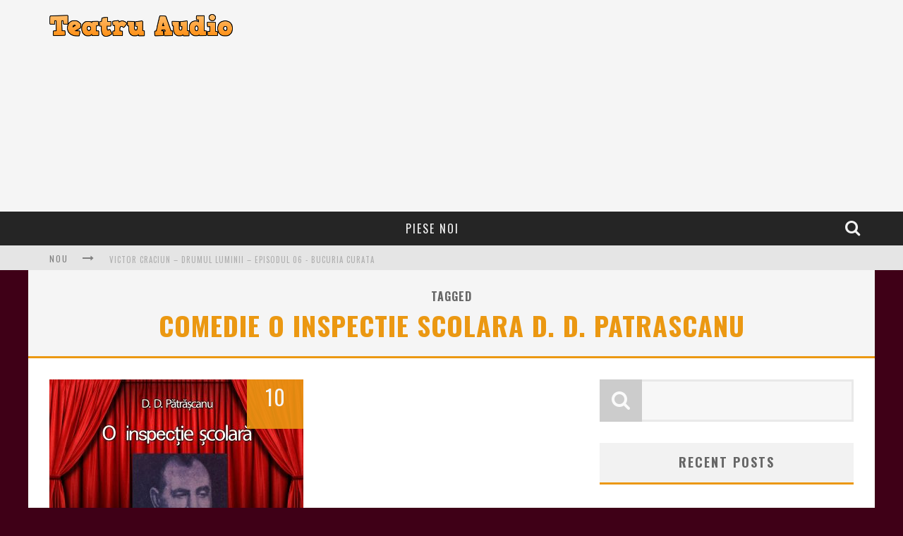

--- FILE ---
content_type: text/html; charset=UTF-8
request_url: https://www.teatruaudio.com/tag/comedie-o-inspectie-scolara-d-d-patrascanu/
body_size: 31342
content:

<!DOCTYPE html>

<!--[if lt IE 7]><html dir="ltr" lang="en-US" prefix="og: https://ogp.me/ns#" class="no-js lt-ie9 lt-ie8 lt-ie7"> <![endif]-->
<!--[if (IE 7)&!(IEMobile)]><html dir="ltr" lang="en-US" prefix="og: https://ogp.me/ns#" class="no-js lt-ie9 lt-ie8"><![endif]-->
<!--[if (IE 8)&!(IEMobile)]><html dir="ltr" lang="en-US" prefix="og: https://ogp.me/ns#" class="no-js lt-ie9"><![endif]-->
<!--[if gt IE 8]><!--> <html dir="ltr" lang="en-US" prefix="og: https://ogp.me/ns#" class="no-js"><!--<![endif]-->

	<head>

		<meta charset="utf-8">

		<!-- Google Chrome Frame for IE -->
		<!--[if IE]><meta http-equiv="X-UA-Compatible" content="IE=edge" /><![endif]-->

        <title>comedie o inspectie scolara D. D. Patrascanu | Teatru Audio</title>

		<!-- mobile meta -->
                    <meta name="viewport" content="width=device-width, initial-scale=1.0"/>
        
		<link rel="shortcut icon" href="">

		<link rel="pingback" href="https://www.teatruaudio.com/xmlrpc.php">

		<!-- Holding main menu -->
		
		<!-- head functions -->
		
		<!-- All in One SEO 4.9.3 - aioseo.com -->
	<meta name="robots" content="max-image-preview:large" />
	<meta name="keywords" content="audiobook o inspectie scolara,comedie o inspectie scolara d. d. patrascanu,comedii d. d. patrascanu,o inspectie scolara,o inspectie scolara d. d. patrascanu,nuvele d. d. patrascanu,playlist d. d. patrascanu,povestiri d. d. patrascanu,romane d. d. patrascanu,teatru audio,teatru audio d. d. patrascanu,teatru online,teatru online d. d. patrascanu,teatru radiofonic,teatru radiofonic d. d. patrascanu" />
	<link rel="canonical" href="https://www.teatruaudio.com/tag/comedie-o-inspectie-scolara-d-d-patrascanu/" />
	<meta name="generator" content="All in One SEO (AIOSEO) 4.9.3" />
		<script type="application/ld+json" class="aioseo-schema">
			{"@context":"https:\/\/schema.org","@graph":[{"@type":"BreadcrumbList","@id":"https:\/\/www.teatruaudio.com\/tag\/comedie-o-inspectie-scolara-d-d-patrascanu\/#breadcrumblist","itemListElement":[{"@type":"ListItem","@id":"https:\/\/www.teatruaudio.com#listItem","position":1,"name":"Home","item":"https:\/\/www.teatruaudio.com","nextItem":{"@type":"ListItem","@id":"https:\/\/www.teatruaudio.com\/tag\/comedie-o-inspectie-scolara-d-d-patrascanu\/#listItem","name":"comedie o inspectie scolara D. D. Patrascanu"}},{"@type":"ListItem","@id":"https:\/\/www.teatruaudio.com\/tag\/comedie-o-inspectie-scolara-d-d-patrascanu\/#listItem","position":2,"name":"comedie o inspectie scolara D. D. Patrascanu","previousItem":{"@type":"ListItem","@id":"https:\/\/www.teatruaudio.com#listItem","name":"Home"}}]},{"@type":"CollectionPage","@id":"https:\/\/www.teatruaudio.com\/tag\/comedie-o-inspectie-scolara-d-d-patrascanu\/#collectionpage","url":"https:\/\/www.teatruaudio.com\/tag\/comedie-o-inspectie-scolara-d-d-patrascanu\/","name":"comedie o inspectie scolara D. D. Patrascanu | Teatru Audio","inLanguage":"en-US","isPartOf":{"@id":"https:\/\/www.teatruaudio.com\/#website"},"breadcrumb":{"@id":"https:\/\/www.teatruaudio.com\/tag\/comedie-o-inspectie-scolara-d-d-patrascanu\/#breadcrumblist"}},{"@type":"Organization","@id":"https:\/\/www.teatruaudio.com\/#organization","name":"Teatru Audio","description":"Doar pentru iubitorii de cultura.","url":"https:\/\/www.teatruaudio.com\/"},{"@type":"WebSite","@id":"https:\/\/www.teatruaudio.com\/#website","url":"https:\/\/www.teatruaudio.com\/","name":"Teatru Audio","description":"Doar pentru iubitorii de cultura.","inLanguage":"en-US","publisher":{"@id":"https:\/\/www.teatruaudio.com\/#organization"}}]}
		</script>
		<!-- All in One SEO -->

<link rel='dns-prefetch' href='//fonts.googleapis.com' />
<link rel="alternate" type="application/rss+xml" title="Teatru Audio &raquo; Feed" href="https://www.teatruaudio.com/feed/" />
<link rel="alternate" type="application/rss+xml" title="Teatru Audio &raquo; comedie o inspectie scolara D. D. Patrascanu Tag Feed" href="https://www.teatruaudio.com/tag/comedie-o-inspectie-scolara-d-d-patrascanu/feed/" />
<style id='wp-img-auto-sizes-contain-inline-css' type='text/css'>
img:is([sizes=auto i],[sizes^="auto," i]){contain-intrinsic-size:3000px 1500px}
/*# sourceURL=wp-img-auto-sizes-contain-inline-css */
</style>
<style id='wp-emoji-styles-inline-css' type='text/css'>

	img.wp-smiley, img.emoji {
		display: inline !important;
		border: none !important;
		box-shadow: none !important;
		height: 1em !important;
		width: 1em !important;
		margin: 0 0.07em !important;
		vertical-align: -0.1em !important;
		background: none !important;
		padding: 0 !important;
	}
/*# sourceURL=wp-emoji-styles-inline-css */
</style>
<style id='wp-block-library-inline-css' type='text/css'>
:root{--wp-block-synced-color:#7a00df;--wp-block-synced-color--rgb:122,0,223;--wp-bound-block-color:var(--wp-block-synced-color);--wp-editor-canvas-background:#ddd;--wp-admin-theme-color:#007cba;--wp-admin-theme-color--rgb:0,124,186;--wp-admin-theme-color-darker-10:#006ba1;--wp-admin-theme-color-darker-10--rgb:0,107,160.5;--wp-admin-theme-color-darker-20:#005a87;--wp-admin-theme-color-darker-20--rgb:0,90,135;--wp-admin-border-width-focus:2px}@media (min-resolution:192dpi){:root{--wp-admin-border-width-focus:1.5px}}.wp-element-button{cursor:pointer}:root .has-very-light-gray-background-color{background-color:#eee}:root .has-very-dark-gray-background-color{background-color:#313131}:root .has-very-light-gray-color{color:#eee}:root .has-very-dark-gray-color{color:#313131}:root .has-vivid-green-cyan-to-vivid-cyan-blue-gradient-background{background:linear-gradient(135deg,#00d084,#0693e3)}:root .has-purple-crush-gradient-background{background:linear-gradient(135deg,#34e2e4,#4721fb 50%,#ab1dfe)}:root .has-hazy-dawn-gradient-background{background:linear-gradient(135deg,#faaca8,#dad0ec)}:root .has-subdued-olive-gradient-background{background:linear-gradient(135deg,#fafae1,#67a671)}:root .has-atomic-cream-gradient-background{background:linear-gradient(135deg,#fdd79a,#004a59)}:root .has-nightshade-gradient-background{background:linear-gradient(135deg,#330968,#31cdcf)}:root .has-midnight-gradient-background{background:linear-gradient(135deg,#020381,#2874fc)}:root{--wp--preset--font-size--normal:16px;--wp--preset--font-size--huge:42px}.has-regular-font-size{font-size:1em}.has-larger-font-size{font-size:2.625em}.has-normal-font-size{font-size:var(--wp--preset--font-size--normal)}.has-huge-font-size{font-size:var(--wp--preset--font-size--huge)}.has-text-align-center{text-align:center}.has-text-align-left{text-align:left}.has-text-align-right{text-align:right}.has-fit-text{white-space:nowrap!important}#end-resizable-editor-section{display:none}.aligncenter{clear:both}.items-justified-left{justify-content:flex-start}.items-justified-center{justify-content:center}.items-justified-right{justify-content:flex-end}.items-justified-space-between{justify-content:space-between}.screen-reader-text{border:0;clip-path:inset(50%);height:1px;margin:-1px;overflow:hidden;padding:0;position:absolute;width:1px;word-wrap:normal!important}.screen-reader-text:focus{background-color:#ddd;clip-path:none;color:#444;display:block;font-size:1em;height:auto;left:5px;line-height:normal;padding:15px 23px 14px;text-decoration:none;top:5px;width:auto;z-index:100000}html :where(.has-border-color){border-style:solid}html :where([style*=border-top-color]){border-top-style:solid}html :where([style*=border-right-color]){border-right-style:solid}html :where([style*=border-bottom-color]){border-bottom-style:solid}html :where([style*=border-left-color]){border-left-style:solid}html :where([style*=border-width]){border-style:solid}html :where([style*=border-top-width]){border-top-style:solid}html :where([style*=border-right-width]){border-right-style:solid}html :where([style*=border-bottom-width]){border-bottom-style:solid}html :where([style*=border-left-width]){border-left-style:solid}html :where(img[class*=wp-image-]){height:auto;max-width:100%}:where(figure){margin:0 0 1em}html :where(.is-position-sticky){--wp-admin--admin-bar--position-offset:var(--wp-admin--admin-bar--height,0px)}@media screen and (max-width:600px){html :where(.is-position-sticky){--wp-admin--admin-bar--position-offset:0px}}

/*# sourceURL=wp-block-library-inline-css */
</style><style id='global-styles-inline-css' type='text/css'>
:root{--wp--preset--aspect-ratio--square: 1;--wp--preset--aspect-ratio--4-3: 4/3;--wp--preset--aspect-ratio--3-4: 3/4;--wp--preset--aspect-ratio--3-2: 3/2;--wp--preset--aspect-ratio--2-3: 2/3;--wp--preset--aspect-ratio--16-9: 16/9;--wp--preset--aspect-ratio--9-16: 9/16;--wp--preset--color--black: #000000;--wp--preset--color--cyan-bluish-gray: #abb8c3;--wp--preset--color--white: #ffffff;--wp--preset--color--pale-pink: #f78da7;--wp--preset--color--vivid-red: #cf2e2e;--wp--preset--color--luminous-vivid-orange: #ff6900;--wp--preset--color--luminous-vivid-amber: #fcb900;--wp--preset--color--light-green-cyan: #7bdcb5;--wp--preset--color--vivid-green-cyan: #00d084;--wp--preset--color--pale-cyan-blue: #8ed1fc;--wp--preset--color--vivid-cyan-blue: #0693e3;--wp--preset--color--vivid-purple: #9b51e0;--wp--preset--gradient--vivid-cyan-blue-to-vivid-purple: linear-gradient(135deg,rgb(6,147,227) 0%,rgb(155,81,224) 100%);--wp--preset--gradient--light-green-cyan-to-vivid-green-cyan: linear-gradient(135deg,rgb(122,220,180) 0%,rgb(0,208,130) 100%);--wp--preset--gradient--luminous-vivid-amber-to-luminous-vivid-orange: linear-gradient(135deg,rgb(252,185,0) 0%,rgb(255,105,0) 100%);--wp--preset--gradient--luminous-vivid-orange-to-vivid-red: linear-gradient(135deg,rgb(255,105,0) 0%,rgb(207,46,46) 100%);--wp--preset--gradient--very-light-gray-to-cyan-bluish-gray: linear-gradient(135deg,rgb(238,238,238) 0%,rgb(169,184,195) 100%);--wp--preset--gradient--cool-to-warm-spectrum: linear-gradient(135deg,rgb(74,234,220) 0%,rgb(151,120,209) 20%,rgb(207,42,186) 40%,rgb(238,44,130) 60%,rgb(251,105,98) 80%,rgb(254,248,76) 100%);--wp--preset--gradient--blush-light-purple: linear-gradient(135deg,rgb(255,206,236) 0%,rgb(152,150,240) 100%);--wp--preset--gradient--blush-bordeaux: linear-gradient(135deg,rgb(254,205,165) 0%,rgb(254,45,45) 50%,rgb(107,0,62) 100%);--wp--preset--gradient--luminous-dusk: linear-gradient(135deg,rgb(255,203,112) 0%,rgb(199,81,192) 50%,rgb(65,88,208) 100%);--wp--preset--gradient--pale-ocean: linear-gradient(135deg,rgb(255,245,203) 0%,rgb(182,227,212) 50%,rgb(51,167,181) 100%);--wp--preset--gradient--electric-grass: linear-gradient(135deg,rgb(202,248,128) 0%,rgb(113,206,126) 100%);--wp--preset--gradient--midnight: linear-gradient(135deg,rgb(2,3,129) 0%,rgb(40,116,252) 100%);--wp--preset--font-size--small: 13px;--wp--preset--font-size--medium: 20px;--wp--preset--font-size--large: 36px;--wp--preset--font-size--x-large: 42px;--wp--preset--spacing--20: 0.44rem;--wp--preset--spacing--30: 0.67rem;--wp--preset--spacing--40: 1rem;--wp--preset--spacing--50: 1.5rem;--wp--preset--spacing--60: 2.25rem;--wp--preset--spacing--70: 3.38rem;--wp--preset--spacing--80: 5.06rem;--wp--preset--shadow--natural: 6px 6px 9px rgba(0, 0, 0, 0.2);--wp--preset--shadow--deep: 12px 12px 50px rgba(0, 0, 0, 0.4);--wp--preset--shadow--sharp: 6px 6px 0px rgba(0, 0, 0, 0.2);--wp--preset--shadow--outlined: 6px 6px 0px -3px rgb(255, 255, 255), 6px 6px rgb(0, 0, 0);--wp--preset--shadow--crisp: 6px 6px 0px rgb(0, 0, 0);}:where(.is-layout-flex){gap: 0.5em;}:where(.is-layout-grid){gap: 0.5em;}body .is-layout-flex{display: flex;}.is-layout-flex{flex-wrap: wrap;align-items: center;}.is-layout-flex > :is(*, div){margin: 0;}body .is-layout-grid{display: grid;}.is-layout-grid > :is(*, div){margin: 0;}:where(.wp-block-columns.is-layout-flex){gap: 2em;}:where(.wp-block-columns.is-layout-grid){gap: 2em;}:where(.wp-block-post-template.is-layout-flex){gap: 1.25em;}:where(.wp-block-post-template.is-layout-grid){gap: 1.25em;}.has-black-color{color: var(--wp--preset--color--black) !important;}.has-cyan-bluish-gray-color{color: var(--wp--preset--color--cyan-bluish-gray) !important;}.has-white-color{color: var(--wp--preset--color--white) !important;}.has-pale-pink-color{color: var(--wp--preset--color--pale-pink) !important;}.has-vivid-red-color{color: var(--wp--preset--color--vivid-red) !important;}.has-luminous-vivid-orange-color{color: var(--wp--preset--color--luminous-vivid-orange) !important;}.has-luminous-vivid-amber-color{color: var(--wp--preset--color--luminous-vivid-amber) !important;}.has-light-green-cyan-color{color: var(--wp--preset--color--light-green-cyan) !important;}.has-vivid-green-cyan-color{color: var(--wp--preset--color--vivid-green-cyan) !important;}.has-pale-cyan-blue-color{color: var(--wp--preset--color--pale-cyan-blue) !important;}.has-vivid-cyan-blue-color{color: var(--wp--preset--color--vivid-cyan-blue) !important;}.has-vivid-purple-color{color: var(--wp--preset--color--vivid-purple) !important;}.has-black-background-color{background-color: var(--wp--preset--color--black) !important;}.has-cyan-bluish-gray-background-color{background-color: var(--wp--preset--color--cyan-bluish-gray) !important;}.has-white-background-color{background-color: var(--wp--preset--color--white) !important;}.has-pale-pink-background-color{background-color: var(--wp--preset--color--pale-pink) !important;}.has-vivid-red-background-color{background-color: var(--wp--preset--color--vivid-red) !important;}.has-luminous-vivid-orange-background-color{background-color: var(--wp--preset--color--luminous-vivid-orange) !important;}.has-luminous-vivid-amber-background-color{background-color: var(--wp--preset--color--luminous-vivid-amber) !important;}.has-light-green-cyan-background-color{background-color: var(--wp--preset--color--light-green-cyan) !important;}.has-vivid-green-cyan-background-color{background-color: var(--wp--preset--color--vivid-green-cyan) !important;}.has-pale-cyan-blue-background-color{background-color: var(--wp--preset--color--pale-cyan-blue) !important;}.has-vivid-cyan-blue-background-color{background-color: var(--wp--preset--color--vivid-cyan-blue) !important;}.has-vivid-purple-background-color{background-color: var(--wp--preset--color--vivid-purple) !important;}.has-black-border-color{border-color: var(--wp--preset--color--black) !important;}.has-cyan-bluish-gray-border-color{border-color: var(--wp--preset--color--cyan-bluish-gray) !important;}.has-white-border-color{border-color: var(--wp--preset--color--white) !important;}.has-pale-pink-border-color{border-color: var(--wp--preset--color--pale-pink) !important;}.has-vivid-red-border-color{border-color: var(--wp--preset--color--vivid-red) !important;}.has-luminous-vivid-orange-border-color{border-color: var(--wp--preset--color--luminous-vivid-orange) !important;}.has-luminous-vivid-amber-border-color{border-color: var(--wp--preset--color--luminous-vivid-amber) !important;}.has-light-green-cyan-border-color{border-color: var(--wp--preset--color--light-green-cyan) !important;}.has-vivid-green-cyan-border-color{border-color: var(--wp--preset--color--vivid-green-cyan) !important;}.has-pale-cyan-blue-border-color{border-color: var(--wp--preset--color--pale-cyan-blue) !important;}.has-vivid-cyan-blue-border-color{border-color: var(--wp--preset--color--vivid-cyan-blue) !important;}.has-vivid-purple-border-color{border-color: var(--wp--preset--color--vivid-purple) !important;}.has-vivid-cyan-blue-to-vivid-purple-gradient-background{background: var(--wp--preset--gradient--vivid-cyan-blue-to-vivid-purple) !important;}.has-light-green-cyan-to-vivid-green-cyan-gradient-background{background: var(--wp--preset--gradient--light-green-cyan-to-vivid-green-cyan) !important;}.has-luminous-vivid-amber-to-luminous-vivid-orange-gradient-background{background: var(--wp--preset--gradient--luminous-vivid-amber-to-luminous-vivid-orange) !important;}.has-luminous-vivid-orange-to-vivid-red-gradient-background{background: var(--wp--preset--gradient--luminous-vivid-orange-to-vivid-red) !important;}.has-very-light-gray-to-cyan-bluish-gray-gradient-background{background: var(--wp--preset--gradient--very-light-gray-to-cyan-bluish-gray) !important;}.has-cool-to-warm-spectrum-gradient-background{background: var(--wp--preset--gradient--cool-to-warm-spectrum) !important;}.has-blush-light-purple-gradient-background{background: var(--wp--preset--gradient--blush-light-purple) !important;}.has-blush-bordeaux-gradient-background{background: var(--wp--preset--gradient--blush-bordeaux) !important;}.has-luminous-dusk-gradient-background{background: var(--wp--preset--gradient--luminous-dusk) !important;}.has-pale-ocean-gradient-background{background: var(--wp--preset--gradient--pale-ocean) !important;}.has-electric-grass-gradient-background{background: var(--wp--preset--gradient--electric-grass) !important;}.has-midnight-gradient-background{background: var(--wp--preset--gradient--midnight) !important;}.has-small-font-size{font-size: var(--wp--preset--font-size--small) !important;}.has-medium-font-size{font-size: var(--wp--preset--font-size--medium) !important;}.has-large-font-size{font-size: var(--wp--preset--font-size--large) !important;}.has-x-large-font-size{font-size: var(--wp--preset--font-size--x-large) !important;}
/*# sourceURL=global-styles-inline-css */
</style>

<style id='classic-theme-styles-inline-css' type='text/css'>
/*! This file is auto-generated */
.wp-block-button__link{color:#fff;background-color:#32373c;border-radius:9999px;box-shadow:none;text-decoration:none;padding:calc(.667em + 2px) calc(1.333em + 2px);font-size:1.125em}.wp-block-file__button{background:#32373c;color:#fff;text-decoration:none}
/*# sourceURL=/wp-includes/css/classic-themes.min.css */
</style>
<link rel='stylesheet' id='cb-main-stylesheet-css' href='https://www.teatruaudio.com/wp-content/themes/valenti/library/css/style.css?ver=3.0' type='text/css' media='all' />
<link rel='stylesheet' id='cb-font-stylesheet-css' href='//fonts.googleapis.com/css?family=Oswald%3A400%2C700%2C400italic%7COpen+Sans%3A400%2C700%2C400italic&#038;subset=greek%2Cgreek-ext&#038;ver=3.0' type='text/css' media='all' />
<link rel='stylesheet' id='fontawesome-css' href='https://www.teatruaudio.com/wp-content/themes/valenti/library/css/fontawesome/css/font-awesome.min.css?ver=4.1.0' type='text/css' media='all' />
<!--[if lt IE 9]>
<link rel='stylesheet' id='cb-ie-only-css' href='https://www.teatruaudio.com/wp-content/themes/valenti/library/css/ie.css?ver=3.0' type='text/css' media='all' />
<![endif]-->
<script type="text/javascript" src="https://www.teatruaudio.com/wp-content/themes/valenti/library/js/modernizr.custom.min.js?ver=2.6.2" id="cb-modernizr-js"></script>
<script type="text/javascript" src="https://www.teatruaudio.com/wp-includes/js/jquery/jquery.min.js?ver=3.7.1" id="jquery-core-js"></script>
<script type="text/javascript" src="https://www.teatruaudio.com/wp-includes/js/jquery/jquery-migrate.min.js?ver=3.4.1" id="jquery-migrate-js"></script>
<link rel="https://api.w.org/" href="https://www.teatruaudio.com/wp-json/" /><link rel="alternate" title="JSON" type="application/json" href="https://www.teatruaudio.com/wp-json/wp/v2/tags/15282" /><link rel="EditURI" type="application/rsd+xml" title="RSD" href="https://www.teatruaudio.com/xmlrpc.php?rsd" />
<script async src="//pagead2.googlesyndication.com/pagead/js/adsbygoogle.js"></script>
<script>
     (adsbygoogle = window.adsbygoogle || []).push({
          google_ad_client: "ca-pub-8354767007255740",
          enable_page_level_ads: true
     });
</script><style>.cb-overlay-stars .fa-star, #cb-vote .fa-star, #cb-to-top .fa-long-arrow-up, .cb-review-box .cb-score-box, .bbp-submit-wrapper button, .bbp-submit-wrapper button:visited, .buddypress .cb-cat-header #cb-cat-title a,  .buddypress .cb-cat-header #cb-cat-title a:visited, .woocommerce .star-rating:before, .woocommerce-page .star-rating:before, .woocommerce .star-rating span, .woocommerce-page .star-rating span {
            color:#eb9812;
        }#cb-search-modal .cb-header, .cb-join-modal .cb-header, .lwa .cb-header, .cb-review-box .cb-score-box, .bbp-submit-wrapper button, #buddypress button:hover, #buddypress a.button:hover, #buddypress a.button:focus, #buddypress input[type=submit]:hover, #buddypress input[type=button]:hover, #buddypress input[type=reset]:hover, #buddypress ul.button-nav li a:hover, #buddypress ul.button-nav li.current a, #buddypress div.generic-button a:hover, #buddypress .comment-reply-link:hover, #buddypress .activity-list li.load-more:hover, #buddypress #groups-list .generic-button a:hover {
            border-color: #eb9812;
        }.cb-sidebar-widget .cb-sidebar-widget-title, .cb-multi-widget .tabbernav .tabberactive, .cb-author-page .cb-author-details .cb-meta .cb-author-page-contact, .cb-about-page .cb-author-line .cb-author-details .cb-meta .cb-author-page-contact, .cb-page-header, .cb-404-header, .cb-cat-header, #cb-footer #cb-widgets .cb-footer-widget-title span, #wp-calendar caption, .cb-tabs ul .current, #bbpress-forums li.bbp-header, #buddypress #members-list .cb-member-list-box .item .item-title, #buddypress div.item-list-tabs ul li.selected, #buddypress div.item-list-tabs ul li.current, #buddypress .item-list-tabs ul li:hover, .woocommerce div.product .woocommerce-tabs ul.tabs li.active {
            border-bottom-color: #eb9812 ;
        }#cb-main-menu .current-post-ancestor, #cb-main-menu .current-menu-item, #cb-main-menu .current-menu-ancestor, #cb-main-menu .current-post-parent, #cb-main-menu .current-menu-parent, #cb-main-menu .current_page_item, #cb-main-menu .current-page-ancestor, #cb-main-menu .current-category-ancestor, .cb-review-box .cb-bar .cb-overlay span, #cb-accent-color, .cb-highlight, #buddypress button:hover, #buddypress a.button:hover, #buddypress a.button:focus, #buddypress input[type=submit]:hover, #buddypress input[type=button]:hover, #buddypress input[type=reset]:hover, #buddypress ul.button-nav li a:hover, #buddypress ul.button-nav li.current a, #buddypress div.generic-button a:hover, #buddypress .comment-reply-link:hover, #buddypress .activity-list li.load-more:hover, #buddypress #groups-list .generic-button a:hover {
            background-color: #eb9812;
        }</style><style type="text/css">
                                                 body, #respond { font-family: 'Open Sans', sans-serif; }
                                                 h1, h2, h3, h4, h5, h6, .h1, .h2, .h3, .h4, .h5, .h6, #cb-nav-bar #cb-main-menu ul li > a, .cb-breaking-news span, .cb-grid-4 h2 a, .cb-grid-5 h2 a, .cb-grid-6 h2 a, .cb-author-posts-count, .cb-author-title, .cb-author-position, .search  .s, .cb-review-box .cb-bar, .cb-review-box .cb-score-box, .cb-review-box .cb-title, #cb-review-title, .cb-title-subtle, #cb-top-menu a, .tabbernav, .cb-byline, #cb-next-link a, #cb-previous-link a, .cb-review-ext-box .cb-score, .tipper-positioner, .cb-caption, .cb-button, #wp-calendar caption, .forum-titles, .bbp-submit-wrapper button, #bbpress-forums li.bbp-header, #bbpress-forums fieldset.bbp-form .bbp-the-content-wrapper input, #bbpress-forums .bbp-forum-title, #bbpress-forums .bbp-topic-permalink, .widget_display_stats dl dt, .cb-lwa-profile .cb-block, #buddypress #members-list .cb-member-list-box .item .item-title, #buddypress div.item-list-tabs ul li, #buddypress .activity-list li.load-more, #buddypress a.activity-time-since, #buddypress ul#groups-list li div.meta, .widget.buddypress div.item-options, .cb-activity-stream #buddypress .activity-header .time-since, .cb-font-header, .woocommerce table.shop_table th, .woocommerce-page table.shop_table th, .cb-infinite-scroll a, .cb-no-more-posts { font-family:'Oswald', sans-serif; }

                     </style><style type="text/css" id="custom-background-css">
body.custom-background { background-color: #3f0017; }
</style>
	<style>#cb-nav-bar #cb-main-menu .main-nav .menu-item-17:hover,
                                         #cb-nav-bar #cb-main-menu .main-nav .menu-item-17:focus,
                                         #cb-nav-bar #cb-main-menu .main-nav .menu-item-17 .cb-sub-menu li .cb-grandchild-menu,
                                         #cb-nav-bar #cb-main-menu .main-nav .menu-item-17 .cb-sub-menu { background:#eb9812!important; }
                                         #cb-nav-bar #cb-main-menu .main-nav .menu-item-17 .cb-mega-menu .cb-sub-menu li a { border-bottom-color:#eb9812!important; }</style>		<!-- end head functions-->

	</head>

	<body class="archive tag tag-comedie-o-inspectie-scolara-d-d-patrascanu tag-15282 custom-background wp-theme-valenti">

        
	    <div id="cb-outer-container">

    		<div id="cb-container" class="cb-unboxed clearfix" itemprop="review" itemscope itemtype="https://schema.org/Review" >

                <header class="header clearfix" role="banner">

                        <div class="wrap clearfix">
                                                                            <div id="logo" >
                                                <a href="https://www.teatruaudio.com">
                                                    <img src="https://www.teatruaudio.com/wp-content/uploads/2014/09/logo3.png" alt="Teatru Audio logo" width="" height="" data-retina-src="https://www.teatruaudio.com/wp-content/uploads/2014/09/logo3@2x.png" />
                                                </a>
                                            </div>
                                <div class="cb-medium"><script async src="//pagead2.googlesyndication.com/pagead/js/adsbygoogle.js"></script>
<ins class="adsbygoogle"
     style="display:block; text-align:center;"
     data-ad-layout="in-article"
     data-ad-format="fluid"
     data-ad-client="ca-pub-8354767007255740"
     data-ad-slot="8849276511"></ins>
<script>
     (adsbygoogle = window.adsbygoogle || []).push({});
</script>
</div>                        </div>

    				    <nav id="cb-nav-bar" class="clearfix stickybar cb-dark-menu cb-full-width" role="navigation">

                            <div id="cb-search-modal" class="cb-dark-menu">
                        <div class="cb-search-box">
                            <div class="cb-header">
                                <div class="cb-title">Search</div>
                                <div class="cb-close">
                                    <span class="cb-close-modal"><i class="fa fa-times"></i></span>
                                </div>
                            </div><form role="search" method="get" class="cb-search" action="https://www.teatruaudio.com/">

    <input type="text" class="cb-search-field" placeholder="" value="" name="s" title="">
    <button class="cb-search-submit" type="submit" value=""><i class="fa fa-search"></i></button>

</form></div></div> <div class="wrap clearfix"><div id="cb-main-menu" class="clearfix"><ul class="nav main-nav clearfix"><li id="menu-item-17" class="menu-item menu-item-type-custom menu-item-object-custom menu-item-home menu-item-17"><a href="https://www.teatruaudio.com/">Piese noi</a><div class="cb-big-menu"></li>
<li class="cb-icons"><ul><li class="cb-icon-search"><a href="#" title="Search" class="cb-tip-bot" data-reveal-id="cb-search-modal"><i class="fa fa-search"></i></a></li></ul></li></ul></div></div>
    	 				</nav>

    	 				
                            <!-- Secondary Menu -->
                            <div id="cb-top-menu" class="clearfix cb-dark-menu">
                                    <div class="wrap clearfix">

                                        <div class="cb-breaking-news"><span>NOU <i class="fa fa-long-arrow-right"></i></span><ul><li><a href="https://www.teatruaudio.com/victor-craciun-drumul-luminii-episodul-06-bucuria-curata/" title="Look Victor Craciun – Drumul Luminii – Episodul 06 - Bucuria curata" >Victor Craciun – Drumul Luminii – Episodul 06 - Bucuria curata</a> </li> <li><a href="https://www.teatruaudio.com/victor-craciun-drumul-luminii-episodul-05-biruinta-artei/" title="Look Victor Craciun – Drumul Luminii – Episodul 05 - Biruinta artei" >Victor Craciun – Drumul Luminii – Episodul 05 - Biruinta artei</a> </li> <li><a href="https://www.teatruaudio.com/victor-craciun-drumul-luminii-episodul-04-apararea/" title="Look Victor Craciun – Drumul Luminii – Episodul 04 - Apararea" >Victor Craciun – Drumul Luminii – Episodul 04 - Apararea</a> </li> <li><a href="https://www.teatruaudio.com/victor-craciun-drumul-luminii-episodul-03-in-instanta-zborul/" title="Look Victor Craciun – Drumul Luminii – Episodul 03 - In instanta, zborul" >Victor Craciun – Drumul Luminii – Episodul 03 - In instanta, zborul</a> </li> <li><a href="https://www.teatruaudio.com/victor-craciun-drumul-luminii-episodul-02-pe-un-picior-de-plai/" title="Look Victor Craciun – Drumul Luminii – Episodul 02 - Pe un picior de plai" >Victor Craciun – Drumul Luminii – Episodul 02 - Pe un picior de plai</a> </li> <li><a href="https://www.teatruaudio.com/victor-craciun-drumul-luminii-episodul-01-maiastra/" title="Look Victor Craciun – Drumul Luminii – Episodul 01 - Maiastra" >Victor Craciun – Drumul Luminii – Episodul 01 - Maiastra</a> </li> </ul></div><a href="#" title="Search" class="cb-tip-bot cb-small-menu-icons cb-small-menu-search" data-reveal-id="cb-search-modal"><i class="fa fa-search"></i></a>
                                        <div id="cb-tap-detect"></div>

                                    </div>
                            </div>
                            <!-- /Secondary Menu -->

                        
                        
                        
    	 				<a href="#" id="cb-to-top"><i class="fa fa-long-arrow-up"></i></a>

                        
                </header> <!-- end header -->


<div id="cb-content" class="wrap clearfix">
    
    <div class="cb-cat-header cb-tag-header" style="border-bottom-color:#eb9812;">
           <h1 id="cb-search-title">Tagged <span style="color:#eb9812">comedie o inspectie scolara D. D. Patrascanu</span></h1>
               </div>

    <div id="main" class="clearfix" role="main">
        
        <div class="cb-double clearfix">
<article id="post-11029" class="cb-blog-style-b clearfix" role="article">

  <div class="cb-mask" style="background-color:#eb9812;">
       <a href="https://www.teatruaudio.com/o-inspectie-scolara-d-d-patrascanu/"><img width="360" height="240" src="https://www.teatruaudio.com/wp-content/uploads/2019/11/inspectie-360x240.jpg" class="attachment-cb-360-240 size-cb-360-240 wp-post-image" alt="" decoding="async" fetchpriority="high" srcset="https://www.teatruaudio.com/wp-content/uploads/2019/11/inspectie-360x240.jpg 360w, https://www.teatruaudio.com/wp-content/uploads/2019/11/inspectie-300x200.jpg 300w, https://www.teatruaudio.com/wp-content/uploads/2019/11/inspectie-600x400.jpg 600w" sizes="(max-width: 360px) 100vw, 360px" /></a><div class="cb-review-ext-box"><span class="cb-bg" style="background:#eb9812;"></span><span class="cb-score">10</span><span class="cb-score-title"></span></div>  </div>

  <div class="cb-meta">

     <h2 class="h4"><a href="https://www.teatruaudio.com/o-inspectie-scolara-d-d-patrascanu/">O inspectie scolara &#8211; Dumitru D. Pătrășcanu</a></h2>
   	 <div class="cb-byline"><div class="cb-author"><i class="fa fa-user"></i> <a href="https://www.teatruaudio.com/author/editoarea/">editoarea</a></div> <div class="cb-date"><i class="fa fa-clock-o"></i> <time class="updated" datetime="2019-11-29">November 29, 2019</time></div> <div class="cb-category"><i class="fa fa-folder"></i>  <a href="https://www.teatruaudio.com/category/d-d-patrascanu/" title="View all posts in Dumitru D. Pătrășcanu">Dumitru D. Pătrășcanu</a></div></div>     <div class="cb-excerpt">Hai, fetelor, mai repede cu curatenia. Acusi pica inspectia si voi nici n-ati terminat cu cancelaria. N-ar trebui schimbate si florile din...</div>

  </div>

</article>

</div>
    </div> <!-- end #main -->

	<aside class="cb-sidebar clearfix" role="complementary">

<div id="search-2" class="cb-sidebar-widget widget_search"><form role="search" method="get" class="cb-search" action="https://www.teatruaudio.com/">

    <input type="text" class="cb-search-field" placeholder="" value="" name="s" title="">
    <button class="cb-search-submit" type="submit" value=""><i class="fa fa-search"></i></button>

</form></div>
		<div id="recent-posts-2" class="cb-sidebar-widget widget_recent_entries">
		<h3 class="cb-sidebar-widget-title">Recent Posts</h3>
		<ul>
											<li>
					<a href="https://www.teatruaudio.com/victor-craciun-drumul-luminii-episodul-06-bucuria-curata/">Victor Craciun – Drumul Luminii – Episodul 06 &#8211; Bucuria curata</a>
									</li>
											<li>
					<a href="https://www.teatruaudio.com/victor-craciun-drumul-luminii-episodul-05-biruinta-artei/">Victor Craciun – Drumul Luminii – Episodul 05 &#8211; Biruinta artei</a>
									</li>
											<li>
					<a href="https://www.teatruaudio.com/victor-craciun-drumul-luminii-episodul-04-apararea/">Victor Craciun – Drumul Luminii – Episodul 04 &#8211; Apararea</a>
									</li>
											<li>
					<a href="https://www.teatruaudio.com/victor-craciun-drumul-luminii-episodul-03-in-instanta-zborul/">Victor Craciun – Drumul Luminii – Episodul 03 &#8211; In instanta, zborul</a>
									</li>
											<li>
					<a href="https://www.teatruaudio.com/victor-craciun-drumul-luminii-episodul-02-pe-un-picior-de-plai/">Victor Craciun – Drumul Luminii – Episodul 02 &#8211; Pe un picior de plai</a>
									</li>
					</ul>

		</div><div id="archives-2" class="cb-sidebar-widget widget_archive"><h3 class="cb-sidebar-widget-title">Archives</h3>
			<ul>
					<li><a href='https://www.teatruaudio.com/2026/01/'>January 2026</a></li>
	<li><a href='https://www.teatruaudio.com/2025/12/'>December 2025</a></li>
	<li><a href='https://www.teatruaudio.com/2025/11/'>November 2025</a></li>
	<li><a href='https://www.teatruaudio.com/2025/10/'>October 2025</a></li>
	<li><a href='https://www.teatruaudio.com/2025/09/'>September 2025</a></li>
	<li><a href='https://www.teatruaudio.com/2025/08/'>August 2025</a></li>
	<li><a href='https://www.teatruaudio.com/2025/07/'>July 2025</a></li>
	<li><a href='https://www.teatruaudio.com/2025/06/'>June 2025</a></li>
	<li><a href='https://www.teatruaudio.com/2025/05/'>May 2025</a></li>
	<li><a href='https://www.teatruaudio.com/2025/04/'>April 2025</a></li>
	<li><a href='https://www.teatruaudio.com/2025/03/'>March 2025</a></li>
	<li><a href='https://www.teatruaudio.com/2025/02/'>February 2025</a></li>
	<li><a href='https://www.teatruaudio.com/2025/01/'>January 2025</a></li>
	<li><a href='https://www.teatruaudio.com/2024/12/'>December 2024</a></li>
	<li><a href='https://www.teatruaudio.com/2024/11/'>November 2024</a></li>
	<li><a href='https://www.teatruaudio.com/2024/10/'>October 2024</a></li>
	<li><a href='https://www.teatruaudio.com/2024/09/'>September 2024</a></li>
	<li><a href='https://www.teatruaudio.com/2024/07/'>July 2024</a></li>
	<li><a href='https://www.teatruaudio.com/2024/02/'>February 2024</a></li>
	<li><a href='https://www.teatruaudio.com/2024/01/'>January 2024</a></li>
	<li><a href='https://www.teatruaudio.com/2022/06/'>June 2022</a></li>
	<li><a href='https://www.teatruaudio.com/2022/05/'>May 2022</a></li>
	<li><a href='https://www.teatruaudio.com/2022/04/'>April 2022</a></li>
	<li><a href='https://www.teatruaudio.com/2022/03/'>March 2022</a></li>
	<li><a href='https://www.teatruaudio.com/2022/02/'>February 2022</a></li>
	<li><a href='https://www.teatruaudio.com/2022/01/'>January 2022</a></li>
	<li><a href='https://www.teatruaudio.com/2021/12/'>December 2021</a></li>
	<li><a href='https://www.teatruaudio.com/2021/11/'>November 2021</a></li>
	<li><a href='https://www.teatruaudio.com/2021/10/'>October 2021</a></li>
	<li><a href='https://www.teatruaudio.com/2021/09/'>September 2021</a></li>
	<li><a href='https://www.teatruaudio.com/2021/08/'>August 2021</a></li>
	<li><a href='https://www.teatruaudio.com/2021/07/'>July 2021</a></li>
	<li><a href='https://www.teatruaudio.com/2021/06/'>June 2021</a></li>
	<li><a href='https://www.teatruaudio.com/2021/05/'>May 2021</a></li>
	<li><a href='https://www.teatruaudio.com/2021/04/'>April 2021</a></li>
	<li><a href='https://www.teatruaudio.com/2021/03/'>March 2021</a></li>
	<li><a href='https://www.teatruaudio.com/2021/02/'>February 2021</a></li>
	<li><a href='https://www.teatruaudio.com/2021/01/'>January 2021</a></li>
	<li><a href='https://www.teatruaudio.com/2020/12/'>December 2020</a></li>
	<li><a href='https://www.teatruaudio.com/2020/11/'>November 2020</a></li>
	<li><a href='https://www.teatruaudio.com/2020/10/'>October 2020</a></li>
	<li><a href='https://www.teatruaudio.com/2020/09/'>September 2020</a></li>
	<li><a href='https://www.teatruaudio.com/2020/08/'>August 2020</a></li>
	<li><a href='https://www.teatruaudio.com/2020/07/'>July 2020</a></li>
	<li><a href='https://www.teatruaudio.com/2020/06/'>June 2020</a></li>
	<li><a href='https://www.teatruaudio.com/2020/05/'>May 2020</a></li>
	<li><a href='https://www.teatruaudio.com/2020/04/'>April 2020</a></li>
	<li><a href='https://www.teatruaudio.com/2020/03/'>March 2020</a></li>
	<li><a href='https://www.teatruaudio.com/2020/02/'>February 2020</a></li>
	<li><a href='https://www.teatruaudio.com/2020/01/'>January 2020</a></li>
	<li><a href='https://www.teatruaudio.com/2019/12/'>December 2019</a></li>
	<li><a href='https://www.teatruaudio.com/2019/11/'>November 2019</a></li>
	<li><a href='https://www.teatruaudio.com/2019/10/'>October 2019</a></li>
	<li><a href='https://www.teatruaudio.com/2019/09/'>September 2019</a></li>
	<li><a href='https://www.teatruaudio.com/2019/08/'>August 2019</a></li>
	<li><a href='https://www.teatruaudio.com/2019/07/'>July 2019</a></li>
	<li><a href='https://www.teatruaudio.com/2019/06/'>June 2019</a></li>
	<li><a href='https://www.teatruaudio.com/2019/05/'>May 2019</a></li>
	<li><a href='https://www.teatruaudio.com/2019/04/'>April 2019</a></li>
	<li><a href='https://www.teatruaudio.com/2019/03/'>March 2019</a></li>
	<li><a href='https://www.teatruaudio.com/2019/02/'>February 2019</a></li>
	<li><a href='https://www.teatruaudio.com/2019/01/'>January 2019</a></li>
	<li><a href='https://www.teatruaudio.com/2018/12/'>December 2018</a></li>
	<li><a href='https://www.teatruaudio.com/2018/11/'>November 2018</a></li>
	<li><a href='https://www.teatruaudio.com/2018/10/'>October 2018</a></li>
	<li><a href='https://www.teatruaudio.com/2018/09/'>September 2018</a></li>
	<li><a href='https://www.teatruaudio.com/2018/08/'>August 2018</a></li>
	<li><a href='https://www.teatruaudio.com/2018/07/'>July 2018</a></li>
	<li><a href='https://www.teatruaudio.com/2018/06/'>June 2018</a></li>
	<li><a href='https://www.teatruaudio.com/2018/05/'>May 2018</a></li>
	<li><a href='https://www.teatruaudio.com/2018/04/'>April 2018</a></li>
	<li><a href='https://www.teatruaudio.com/2018/03/'>March 2018</a></li>
	<li><a href='https://www.teatruaudio.com/2018/02/'>February 2018</a></li>
	<li><a href='https://www.teatruaudio.com/2018/01/'>January 2018</a></li>
	<li><a href='https://www.teatruaudio.com/2017/12/'>December 2017</a></li>
	<li><a href='https://www.teatruaudio.com/2017/11/'>November 2017</a></li>
	<li><a href='https://www.teatruaudio.com/2017/10/'>October 2017</a></li>
	<li><a href='https://www.teatruaudio.com/2017/09/'>September 2017</a></li>
	<li><a href='https://www.teatruaudio.com/2017/08/'>August 2017</a></li>
	<li><a href='https://www.teatruaudio.com/2017/07/'>July 2017</a></li>
	<li><a href='https://www.teatruaudio.com/2017/06/'>June 2017</a></li>
	<li><a href='https://www.teatruaudio.com/2017/05/'>May 2017</a></li>
	<li><a href='https://www.teatruaudio.com/2017/04/'>April 2017</a></li>
	<li><a href='https://www.teatruaudio.com/2017/03/'>March 2017</a></li>
	<li><a href='https://www.teatruaudio.com/2017/02/'>February 2017</a></li>
	<li><a href='https://www.teatruaudio.com/2017/01/'>January 2017</a></li>
	<li><a href='https://www.teatruaudio.com/2016/12/'>December 2016</a></li>
	<li><a href='https://www.teatruaudio.com/2016/11/'>November 2016</a></li>
	<li><a href='https://www.teatruaudio.com/2016/10/'>October 2016</a></li>
	<li><a href='https://www.teatruaudio.com/2016/09/'>September 2016</a></li>
	<li><a href='https://www.teatruaudio.com/2016/08/'>August 2016</a></li>
	<li><a href='https://www.teatruaudio.com/2016/07/'>July 2016</a></li>
	<li><a href='https://www.teatruaudio.com/2016/06/'>June 2016</a></li>
	<li><a href='https://www.teatruaudio.com/2016/05/'>May 2016</a></li>
	<li><a href='https://www.teatruaudio.com/2016/04/'>April 2016</a></li>
	<li><a href='https://www.teatruaudio.com/2016/03/'>March 2016</a></li>
	<li><a href='https://www.teatruaudio.com/2016/02/'>February 2016</a></li>
	<li><a href='https://www.teatruaudio.com/2016/01/'>January 2016</a></li>
	<li><a href='https://www.teatruaudio.com/2015/12/'>December 2015</a></li>
	<li><a href='https://www.teatruaudio.com/2015/11/'>November 2015</a></li>
	<li><a href='https://www.teatruaudio.com/2015/10/'>October 2015</a></li>
	<li><a href='https://www.teatruaudio.com/2015/09/'>September 2015</a></li>
	<li><a href='https://www.teatruaudio.com/2015/08/'>August 2015</a></li>
	<li><a href='https://www.teatruaudio.com/2015/07/'>July 2015</a></li>
	<li><a href='https://www.teatruaudio.com/2015/06/'>June 2015</a></li>
	<li><a href='https://www.teatruaudio.com/2015/05/'>May 2015</a></li>
	<li><a href='https://www.teatruaudio.com/2015/04/'>April 2015</a></li>
	<li><a href='https://www.teatruaudio.com/2015/03/'>March 2015</a></li>
	<li><a href='https://www.teatruaudio.com/2015/02/'>February 2015</a></li>
	<li><a href='https://www.teatruaudio.com/2015/01/'>January 2015</a></li>
	<li><a href='https://www.teatruaudio.com/2014/11/'>November 2014</a></li>
	<li><a href='https://www.teatruaudio.com/2014/10/'>October 2014</a></li>
	<li><a href='https://www.teatruaudio.com/2014/09/'>September 2014</a></li>
			</ul>

			</div><div id="categories-2" class="cb-sidebar-widget widget_categories"><h3 class="cb-sidebar-widget-title">Categories</h3>
			<ul>
					<li class="cat-item cat-item-19961"><a href="https://www.teatruaudio.com/category/1001-de-nopti/">1001 de Nopti</a>
</li>
	<li class="cat-item cat-item-1084"><a href="https://www.teatruaudio.com/category/a-p-cehov-2/">A. P. Cehov</a>
</li>
	<li class="cat-item cat-item-6636"><a href="https://www.teatruaudio.com/category/achard-marcel/">Achard Marcel</a>
</li>
	<li class="cat-item cat-item-20899"><a href="https://www.teatruaudio.com/category/ada-teodorescu-fartais/">Ada Teodorescu Fărtăiș</a>
</li>
	<li class="cat-item cat-item-15839"><a href="https://www.teatruaudio.com/category/adam-mickiewicz/">Adam Mickiewicz</a>
</li>
	<li class="cat-item cat-item-16199"><a href="https://www.teatruaudio.com/category/adele-hugo/">Adele Hugo</a>
</li>
	<li class="cat-item cat-item-23788"><a href="https://www.teatruaudio.com/category/adeline-virginia-woolf/">Adeline Virginia Woolf</a>
</li>
	<li class="cat-item cat-item-10505"><a href="https://www.teatruaudio.com/category/a-g-de-herz/">Adolf Edmund George de Herz</a>
</li>
	<li class="cat-item cat-item-802"><a href="https://www.teatruaudio.com/category/adrian-lusting/">Adrian Lusting</a>
</li>
	<li class="cat-item cat-item-15496"><a href="https://www.teatruaudio.com/category/adrian-maniu/">Adrian Maniu</a>
</li>
	<li class="cat-item cat-item-821"><a href="https://www.teatruaudio.com/category/agatha-christie/">Agatha Christie</a>
</li>
	<li class="cat-item cat-item-6506"><a href="https://www.teatruaudio.com/category/alain-franck/">Alain Franck</a>
</li>
	<li class="cat-item cat-item-3729"><a href="https://www.teatruaudio.com/category/alain-rene-lesage/">Alain Rene Lesage</a>
</li>
	<li class="cat-item cat-item-20245"><a href="https://www.teatruaudio.com/category/alan-seymour/">Alan Seymour</a>
</li>
	<li class="cat-item cat-item-10845"><a href="https://www.teatruaudio.com/category/albee-edward/">Albee Edward</a>
</li>
	<li class="cat-item cat-item-4680"><a href="https://www.teatruaudio.com/category/albert-camus/">Albert Camus</a>
</li>
	<li class="cat-item cat-item-15107"><a href="https://www.teatruaudio.com/category/albert-einstein/">Albert Einstein</a>
</li>
	<li class="cat-item cat-item-17520"><a href="https://www.teatruaudio.com/category/albert-maltz/">Albert Maltz</a>
</li>
	<li class="cat-item cat-item-4044"><a href="https://www.teatruaudio.com/category/aldo-nicolaj/">Aldo Nicolaj</a>
</li>
	<li class="cat-item cat-item-13618"><a href="https://www.teatruaudio.com/category/alecu-donici/">Alecu Donici</a>
</li>
	<li class="cat-item cat-item-14100"><a href="https://www.teatruaudio.com/category/alecu-russo/">Alecu Russo</a>
</li>
	<li class="cat-item cat-item-116"><a href="https://www.teatruaudio.com/category/alejandro-casona/">Alejandro Casona</a>
</li>
	<li class="cat-item cat-item-20316"><a href="https://www.teatruaudio.com/category/aleksandar-obrenovic/">Aleksandar Obrenović</a>
</li>
	<li class="cat-item cat-item-20298"><a href="https://www.teatruaudio.com/category/aleksander-nikolaevici-afanasiev/">Aleksander Nikolaevici Afanasiev</a>
</li>
	<li class="cat-item cat-item-10551"><a href="https://www.teatruaudio.com/category/aleksandr-sukhovo-kobylin/">Aleksandr Sukhovo-Kobylin</a>
</li>
	<li class="cat-item cat-item-8755"><a href="https://www.teatruaudio.com/category/aleksei-arbuzov/">Aleksei Arbuzov</a>
</li>
	<li class="cat-item cat-item-20362"><a href="https://www.teatruaudio.com/category/aleksey-kolomietz/">Aleksey Kolomietz</a>
</li>
	<li class="cat-item cat-item-4156"><a href="https://www.teatruaudio.com/category/alessandro-de-stefani/">Alessandro De Stefani</a>
</li>
	<li class="cat-item cat-item-13096"><a href="https://www.teatruaudio.com/category/alex-croitoru/">Alex Croitoru</a>
</li>
	<li class="cat-item cat-item-15302"><a href="https://www.teatruaudio.com/category/alex-stefanescu/">Alex Stefanescu</a>
</li>
	<li class="cat-item cat-item-12127"><a href="https://www.teatruaudio.com/category/alexander-cihaidze/">Alexander Cihaidze</a>
</li>
	<li class="cat-item cat-item-11555"><a href="https://www.teatruaudio.com/category/alexander-griboyedov/">Alexander Griboyedov</a>
</li>
	<li class="cat-item cat-item-10384"><a href="https://www.teatruaudio.com/category/alexander-vampilov/">Alexander Vampilov</a>
</li>
	<li class="cat-item cat-item-8804"><a href="https://www.teatruaudio.com/category/alexandr-kuprin/">Alexandr Kuprin</a>
</li>
	<li class="cat-item cat-item-2269"><a href="https://www.teatruaudio.com/category/alexandr-ostrovski/">Alexandr Ostrovski</a>
</li>
	<li class="cat-item cat-item-1788"><a href="https://www.teatruaudio.com/category/alexandr-puskin/">Alexandr Puskin</a>
</li>
	<li class="cat-item cat-item-21876"><a href="https://www.teatruaudio.com/category/alexandra-badea/">Alexandra Badea</a>
</li>
	<li class="cat-item cat-item-338"><a href="https://www.teatruaudio.com/category/alexandre-dumas/">Alexandre Dumas</a>
</li>
	<li class="cat-item cat-item-6616"><a href="https://www.teatruaudio.com/category/alexandre-dumas-fiul/">Alexandre Dumas fiul</a>
</li>
	<li class="cat-item cat-item-11581"><a href="https://www.teatruaudio.com/category/alexandru-cazaban/">Alexandru Cazaban</a>
</li>
	<li class="cat-item cat-item-11414"><a href="https://www.teatruaudio.com/category/alexandru-davila/">Alexandru Davila</a>
</li>
	<li class="cat-item cat-item-12936"><a href="https://www.teatruaudio.com/category/alexandru-dumitrescu-coltesti/">Alexandru Dumitrescu-Coltesti</a>
</li>
	<li class="cat-item cat-item-7488"><a href="https://www.teatruaudio.com/category/alexandru-giugaru/">Alexandru Giugaru</a>
</li>
	<li class="cat-item cat-item-22214"><a href="https://www.teatruaudio.com/category/alexandru-ioan-cuza/">Alexandru Ioan Cuza</a>
</li>
	<li class="cat-item cat-item-8937"><a href="https://www.teatruaudio.com/category/alexandru-ivanescu/">Alexandru Ivanescu</a>
</li>
	<li class="cat-item cat-item-781"><a href="https://www.teatruaudio.com/category/alexandru-kiritescu/">Alexandru Kiritescu</a>
</li>
	<li class="cat-item cat-item-8189"><a href="https://www.teatruaudio.com/category/alexandru-lulescu/">Alexandru Lulescu</a>
</li>
	<li class="cat-item cat-item-14170"><a href="https://www.teatruaudio.com/category/alexandru-macedonski/">Alexandru Macedonski</a>
</li>
	<li class="cat-item cat-item-9928"><a href="https://www.teatruaudio.com/category/alexandru-mirodan/">Alexandru Mirodan</a>
</li>
	<li class="cat-item cat-item-17039"><a href="https://www.teatruaudio.com/category/alexandru-mironescu/">Alexandru Mironescu</a>
</li>
	<li class="cat-item cat-item-12838"><a href="https://www.teatruaudio.com/category/alexandru-mitru/">Alexandru Mitru</a>
</li>
	<li class="cat-item cat-item-20391"><a href="https://www.teatruaudio.com/category/alexandru-odobescu/">Alexandru Odobescu</a>
</li>
	<li class="cat-item cat-item-5105"><a href="https://www.teatruaudio.com/category/alexandru-philippide/">Alexandru Philippide</a>
</li>
	<li class="cat-item cat-item-17906"><a href="https://www.teatruaudio.com/category/alexandrurepan/">Alexandru Repan</a>
</li>
	<li class="cat-item cat-item-20448"><a href="https://www.teatruaudio.com/category/alexandru-t-popescu/">Alexandru T. Popescu</a>
</li>
	<li class="cat-item cat-item-11950"><a href="https://www.teatruaudio.com/category/alexandru-vlahuta/">Alexandru Vlahuta</a>
</li>
	<li class="cat-item cat-item-20449"><a href="https://www.teatruaudio.com/category/alexandru-voitinovici/">Alexandru Voitinovici</a>
</li>
	<li class="cat-item cat-item-14794"><a href="https://www.teatruaudio.com/category/alexei-tolstoi/">Alexei Tolstoi</a>
</li>
	<li class="cat-item cat-item-13275"><a href="https://www.teatruaudio.com/category/alfonso-sastre/">Alfonso Sastre</a>
</li>
	<li class="cat-item cat-item-773"><a href="https://www.teatruaudio.com/category/alfred-de-musset/">Alfred de Musset</a>
</li>
	<li class="cat-item cat-item-767"><a href="https://www.teatruaudio.com/category/alfred-hitchock/">Alfred Hitchock</a>
</li>
	<li class="cat-item cat-item-5133"><a href="https://www.teatruaudio.com/category/alfred-jarry/">Alfred Jarry</a>
</li>
	<li class="cat-item cat-item-21820"><a href="https://www.teatruaudio.com/category/alina-nelega/">Alina Nelega</a>
</li>
	<li class="cat-item cat-item-20466"><a href="https://www.teatruaudio.com/category/alonso-alegria-amesquita/">Alonso Alegria Amesquita</a>
</li>
	<li class="cat-item cat-item-756"><a href="https://www.teatruaudio.com/category/alphonse-daudet/">Alphonse Daudet</a>
</li>
	<li class="cat-item cat-item-12539"><a href="https://www.teatruaudio.com/category/ambrose-bierce/">Ambrose Bierce</a>
</li>
	<li class="cat-item cat-item-7206"><a href="https://www.teatruaudio.com/category/amintiri-alexei-arbuzov/">Amintiri &#8211; Alexei Arbuzov</a>
</li>
	<li class="cat-item cat-item-735"><a href="https://www.teatruaudio.com/category/amza-pellea/">Amza Pellea</a>
</li>
	<li class="cat-item cat-item-12906"><a href="https://www.teatruaudio.com/category/ana-ionita/">Ana Ionita</a>
</li>
	<li class="cat-item cat-item-14976"><a href="https://www.teatruaudio.com/category/ana-maria-bamberger/">Ana Maria Bamberger</a>
</li>
	<li class="cat-item cat-item-17094"><a href="https://www.teatruaudio.com/category/ana-simon/">Ana Simon</a>
</li>
	<li class="cat-item cat-item-21834"><a href="https://www.teatruaudio.com/category/ana-smetanova/">Ana Smetanova</a>
</li>
	<li class="cat-item cat-item-723"><a href="https://www.teatruaudio.com/category/anatole-france/">Anatole France</a>
</li>
	<li class="cat-item cat-item-16329"><a href="https://www.teatruaudio.com/category/anatoli-sofronov/">Anatoli Sofronov</a>
</li>
	<li class="cat-item cat-item-12694"><a href="https://www.teatruaudio.com/category/andi-andries/">Andi Andries</a>
</li>
	<li class="cat-item cat-item-714"><a href="https://www.teatruaudio.com/category/andre-antoine/">Andre Antoine</a>
</li>
	<li class="cat-item cat-item-20482"><a href="https://www.teatruaudio.com/category/andre-josset/">André Josset</a>
</li>
	<li class="cat-item cat-item-20504"><a href="https://www.teatruaudio.com/category/andre-massepain/">André Massepain</a>
</li>
	<li class="cat-item cat-item-7836"><a href="https://www.teatruaudio.com/category/andre-maurois/">Andre Maurois</a>
</li>
	<li class="cat-item cat-item-666"><a href="https://www.teatruaudio.com/category/andre-roussin/">Andre Roussin</a>
</li>
	<li class="cat-item cat-item-21906"><a href="https://www.teatruaudio.com/category/andreas-jungwirth/">Andreas Jungwirth</a>
</li>
	<li class="cat-item cat-item-20131"><a href="https://www.teatruaudio.com/category/andreea-tanase/">Andreea Tanase</a>
</li>
	<li class="cat-item cat-item-19590"><a href="https://www.teatruaudio.com/category/andrei-corteanu/">Andrei Corteanu</a>
</li>
	<li class="cat-item cat-item-6625"><a href="https://www.teatruaudio.com/category/andreyev-leonid/">Andreyev Leonid</a>
</li>
	<li class="cat-item cat-item-14484"><a href="https://www.teatruaudio.com/category/andrzej-mularczyk/">Andrzej Mularczyk</a>
</li>
	<li class="cat-item cat-item-12193"><a href="https://www.teatruaudio.com/category/andrzej-otrebski/">Andrzej Otrebski</a>
</li>
	<li class="cat-item cat-item-13008"><a href="https://www.teatruaudio.com/category/angela-platti/">Angela Platti</a>
</li>
	<li class="cat-item cat-item-12166"><a href="https://www.teatruaudio.com/category/anghel-trandafir/">Anghel Trandafir</a>
</li>
	<li class="cat-item cat-item-12449"><a href="https://www.teatruaudio.com/category/anna-laszlo/">Anna Laszlo</a>
</li>
	<li class="cat-item cat-item-16510"><a href="https://www.teatruaudio.com/category/anne-bronte/">Anne Brontë</a>
</li>
	<li class="cat-item cat-item-20418"><a href="https://www.teatruaudio.com/category/anne-habeck-adamek/">Anne Habeck-Adamek</a>
</li>
	<li class="cat-item cat-item-1359"><a href="https://www.teatruaudio.com/category/antoine-de-saint-exupery/">Antoine de Saint-Exupery</a>
</li>
	<li class="cat-item cat-item-14684"><a href="https://www.teatruaudio.com/category/anton-bacalbasa/">Anton Bacalbasa</a>
</li>
	<li class="cat-item cat-item-12423"><a href="https://www.teatruaudio.com/category/anton-breitenhofer/">Anton Breitenhofer</a>
</li>
	<li class="cat-item cat-item-8391"><a href="https://www.teatruaudio.com/category/anton-holban/">Anton Holban</a>
</li>
	<li class="cat-item cat-item-20512"><a href="https://www.teatruaudio.com/category/anton-hykisch/">Anton Hykisch</a>
</li>
	<li class="cat-item cat-item-8375"><a href="https://www.teatruaudio.com/category/anton-pann/">Anton Pann</a>
</li>
	<li class="cat-item cat-item-364"><a href="https://www.teatruaudio.com/category/anton-pavlovici-cehov/">Anton Pavlovici Cehov</a>
</li>
	<li class="cat-item cat-item-4106"><a href="https://www.teatruaudio.com/category/antonio-buero-vallejo/">Antonio Buero Vallejo</a>
</li>
	<li class="cat-item cat-item-14850"><a href="https://www.teatruaudio.com/category/arcadie-donos/">Arcadie Donos</a>
</li>
	<li class="cat-item cat-item-20575"><a href="https://www.teatruaudio.com/category/arcadiu-marinescu-nour/">Arcadiu Marinescu Nour</a>
</li>
	<li class="cat-item cat-item-706"><a href="https://www.teatruaudio.com/category/archibald-joseph-cronin/">Archibald Joseph Cronin</a>
</li>
	<li class="cat-item cat-item-2911"><a href="https://www.teatruaudio.com/category/aristofan/">Aristofan</a>
</li>
	<li class="cat-item cat-item-10883"><a href="https://www.teatruaudio.com/category/arkadi-arkanov/">Arkadi Arkanov</a>
</li>
	<li class="cat-item cat-item-10112"><a href="https://www.teatruaudio.com/category/armand-salacrou/">Armand Salacrou</a>
</li>
	<li class="cat-item cat-item-13952"><a href="https://www.teatruaudio.com/category/arnold-wesker/">Arnold Wesker</a>
</li>
	<li class="cat-item cat-item-20019"><a href="https://www.teatruaudio.com/category/arthur-claydon/">Arthur Claydon</a>
</li>
	<li class="cat-item cat-item-691"><a href="https://www.teatruaudio.com/category/arthur-conan-doyle/">Arthur Conan Doyle</a>
</li>
	<li class="cat-item cat-item-678"><a href="https://www.teatruaudio.com/category/arthur-miller/">Arthur Miller</a>
</li>
	<li class="cat-item cat-item-685"><a href="https://www.teatruaudio.com/category/arthur-schnitzler/">Arthur Schnitzler</a>
</li>
	<li class="cat-item cat-item-624"><a href="https://www.teatruaudio.com/category/arthur-wing-pinero/">Arthur Wing Pinero</a>
</li>
	<li class="cat-item cat-item-15532"><a href="https://www.teatruaudio.com/category/arvi-liives/">Arvi Liives</a>
</li>
	<li class="cat-item cat-item-20626"><a href="https://www.teatruaudio.com/category/ascanio-celestini/">Ascanio Celestini</a>
</li>
	<li class="cat-item cat-item-632"><a href="https://www.teatruaudio.com/category/august-strindberg/">August Strindberg</a>
</li>
	<li class="cat-item cat-item-4011"><a href="https://www.teatruaudio.com/category/august-von-kotzebue/">August von Kotzebue</a>
</li>
	<li class="cat-item cat-item-642"><a href="https://www.teatruaudio.com/category/aurel-baranga/">Aurel Baranga</a>
</li>
	<li class="cat-item cat-item-16145"><a href="https://www.teatruaudio.com/category/aurel-storin/">Aurel Storin</a>
</li>
	<li class="cat-item cat-item-18137"><a href="https://www.teatruaudio.com/category/babur-namah/">Babur Namah</a>
</li>
	<li class="cat-item cat-item-18313"><a href="https://www.teatruaudio.com/category/badea-gheorghe-cartan/">Badea Gheorghe Cartan</a>
</li>
	<li class="cat-item cat-item-107"><a href="https://www.teatruaudio.com/category/barbu-stefanescu-delavrancea/">Barbu Stefanescu Delavrancea</a>
</li>
	<li class="cat-item cat-item-18059"><a href="https://www.teatruaudio.com/category/basm-japonez/">Basm Japonez</a>
</li>
	<li class="cat-item cat-item-22185"><a href="https://www.teatruaudio.com/category/basm-slovac/">Basm slovac</a>
</li>
	<li class="cat-item cat-item-13939"><a href="https://www.teatruaudio.com/category/bellu-pavel/">Bellu Pavel</a>
</li>
	<li class="cat-item cat-item-585"><a href="https://www.teatruaudio.com/category/ben-jonson/">Ben Jonson</a>
</li>
	<li class="cat-item cat-item-9974"><a href="https://www.teatruaudio.com/category/bernard-tristan/">Bernard Tristan</a>
</li>
	<li class="cat-item cat-item-11668"><a href="https://www.teatruaudio.com/category/bernd-schirner/">Bernd Schirner</a>
</li>
	<li class="cat-item cat-item-600"><a href="https://www.teatruaudio.com/category/bertold-brecht/">Bertold Brecht</a>
</li>
	<li class="cat-item cat-item-13285"><a href="https://www.teatruaudio.com/category/bisericesti/">Bisericesti</a>
</li>
	<li class="cat-item cat-item-20647"><a href="https://www.teatruaudio.com/category/blagoja-ivanov/">Blagoja Ivanov</a>
</li>
	<li class="cat-item cat-item-9688"><a href="https://www.teatruaudio.com/category/bogdan-amaru/">Bogdan Amaru</a>
</li>
	<li class="cat-item cat-item-13085"><a href="https://www.teatruaudio.com/category/bogdan-ficeac/">Bogdan Ficeac</a>
</li>
	<li class="cat-item cat-item-6929"><a href="https://www.teatruaudio.com/category/bogdan-petriceicu-hasdeu/">Bogdan Petriceicu Hasdeu</a>
</li>
	<li class="cat-item cat-item-20602"><a href="https://www.teatruaudio.com/category/boris-aprilov/">Boris Aprilov</a>
</li>
	<li class="cat-item cat-item-9877"><a href="https://www.teatruaudio.com/category/boris-petuhov/">Boris Petuhov</a>
</li>
	<li class="cat-item cat-item-17608"><a href="https://www.teatruaudio.com/category/boris-vasiliev/">Boris Vasiliev</a>
</li>
	<li class="cat-item cat-item-18999"><a href="https://www.teatruaudio.com/category/boris-vian/">Boris Vian</a>
</li>
	<li class="cat-item cat-item-611"><a href="https://www.teatruaudio.com/category/branislav-nusic/">Branislav Nusic</a>
</li>
	<li class="cat-item cat-item-13666"><a href="https://www.teatruaudio.com/category/brian-clark/">Brian Clark</a>
</li>
	<li class="cat-item cat-item-5913"><a href="https://www.teatruaudio.com/category/burnett-frances-hodgson/">Burnett Frances Hodgson</a>
</li>
	<li class="cat-item cat-item-3645"><a href="https://www.teatruaudio.com/category/c-s-lewis/">C.S.Lewis</a>
</li>
	<li class="cat-item cat-item-20152"><a href="https://www.teatruaudio.com/category/cacuhiko-hitoui/">Cacuhiko Hitoui</a>
</li>
	<li class="cat-item cat-item-4029"><a href="https://www.teatruaudio.com/category/calderon-de-la-barca/">Calderon de la Barca</a>
</li>
	<li class="cat-item cat-item-12854"><a href="https://www.teatruaudio.com/category/calin-gruia/">Calin Gruia</a>
</li>
	<li class="cat-item cat-item-11904"><a href="https://www.teatruaudio.com/category/calistrat-hogas/">Calistrat Hogas</a>
</li>
	<li class="cat-item cat-item-574"><a href="https://www.teatruaudio.com/category/camil-petrescu/">Camil Petrescu</a>
</li>
	<li class="cat-item cat-item-17825"><a href="https://www.teatruaudio.com/category/cao-yu/">Cao Yu</a>
</li>
	<li class="cat-item cat-item-1180"><a href="https://www.teatruaudio.com/category/carlo-collodi/">Carlo Collodi</a>
</li>
	<li class="cat-item cat-item-544"><a href="https://www.teatruaudio.com/category/carlo-goldoni/">Carlo Goldoni</a>
</li>
	<li class="cat-item cat-item-11439"><a href="https://www.teatruaudio.com/category/carlo-gozzi/">Carlo Gozzi</a>
</li>
	<li class="cat-item cat-item-8792"><a href="https://www.teatruaudio.com/category/carmen-stanescu/">Carmen Stanescu</a>
</li>
	<li class="cat-item cat-item-8048"><a href="https://www.teatruaudio.com/category/cesare-pavese/">Cesare Pavese</a>
</li>
	<li class="cat-item cat-item-535"><a href="https://www.teatruaudio.com/category/cezar-petrescu/">Cezar Petrescu</a>
</li>
	<li class="cat-item cat-item-5190"><a href="https://www.teatruaudio.com/category/charles-charras/">Charles Charras</a>
</li>
	<li class="cat-item cat-item-17785"><a href="https://www.teatruaudio.com/category/charles-darwin/">Charles Darwin</a>
</li>
	<li class="cat-item cat-item-510"><a href="https://www.teatruaudio.com/category/charles-dickens/">Charles Dickens</a>
</li>
	<li class="cat-item cat-item-13972"><a href="https://www.teatruaudio.com/category/charles-jean/">Charles Jean</a>
</li>
	<li class="cat-item cat-item-15693"><a href="https://www.teatruaudio.com/category/charles-langelaan/">Charles Langelaan</a>
</li>
	<li class="cat-item cat-item-17681"><a href="https://www.teatruaudio.com/category/charles-maitre/">Charles Maitre</a>
</li>
	<li class="cat-item cat-item-7789"><a href="https://www.teatruaudio.com/category/charles-perrault/">Charles Perrault</a>
</li>
	<li class="cat-item cat-item-20781"><a href="https://www.teatruaudio.com/category/charles-theodore-henri-de-coster/">Charles-Theodore-Henri de Coster</a>
</li>
	<li class="cat-item cat-item-6902"><a href="https://www.teatruaudio.com/category/charlotte-bronte/">Charlotte Bronte</a>
</li>
	<li class="cat-item cat-item-5249"><a href="https://www.teatruaudio.com/category/chinghiz-aitmatov/">Chinghiz Aitmatov</a>
</li>
	<li class="cat-item cat-item-20749"><a href="https://www.teatruaudio.com/category/christopher-marlowe/">Christopher Marlowe</a>
</li>
	<li class="cat-item cat-item-9604"><a href="https://www.teatruaudio.com/category/claude-spaak/">Claude Spaak</a>
</li>
	<li class="cat-item cat-item-20153"><a href="https://www.teatruaudio.com/category/clemens-brentano/">Clemens Brentano</a>
</li>
	<li class="cat-item cat-item-16437"><a href="https://www.teatruaudio.com/category/clifford-odets/">Clifford Odets</a>
</li>
	<li class="cat-item cat-item-13568"><a href="https://www.teatruaudio.com/category/coca-andronescu/">Coca Andronescu</a>
</li>
	<li class="cat-item cat-item-15854"><a href="https://www.teatruaudio.com/category/constandina-brezu-stoian/">Constandina Brezu Stoian</a>
</li>
	<li class="cat-item cat-item-20988"><a href="https://www.teatruaudio.com/category/constantin-abaluta/">Constantin Abăluță</a>
</li>
	<li class="cat-item cat-item-8594"><a href="https://www.teatruaudio.com/category/constantin-baltaretu/">Constantin Baltaretu</a>
</li>
	<li class="cat-item cat-item-13601"><a href="https://www.teatruaudio.com/category/constantin-cheianu/">Constantin Cheianu</a>
</li>
	<li class="cat-item cat-item-8464"><a href="https://www.teatruaudio.com/category/constantin-chirita/">Constantin Chirita</a>
</li>
	<li class="cat-item cat-item-17001"><a href="https://www.teatruaudio.com/category/constantin-codrescu/">Constantin Codrescu</a>
</li>
	<li class="cat-item cat-item-15403"><a href="https://www.teatruaudio.com/category/constantin-istrati/">Constantin Istrati</a>
</li>
	<li class="cat-item cat-item-22341"><a href="https://www.teatruaudio.com/category/constantin-popa/">Constantin Popa</a>
</li>
	<li class="cat-item cat-item-12780"><a href="https://www.teatruaudio.com/category/constantin-radu-maria/">Constantin Radu Maria</a>
</li>
	<li class="cat-item cat-item-12997"><a href="https://www.teatruaudio.com/category/constantin-venerus-popa/">Constantin Venerus Popa</a>
</li>
	<li class="cat-item cat-item-4705"><a href="https://www.teatruaudio.com/category/cornel-mimi-branescu/">Cornel Mimi Branescu</a>
</li>
	<li class="cat-item cat-item-21177"><a href="https://www.teatruaudio.com/category/cornel-teulea/">Cornel Teulea</a>
</li>
	<li class="cat-item cat-item-21244"><a href="https://www.teatruaudio.com/category/cornel-udrea/">Cornel Udrea</a>
</li>
	<li class="cat-item cat-item-10937"><a href="https://www.teatruaudio.com/category/corneliu-marcu/">Corneliu Marcu</a>
</li>
	<li class="cat-item cat-item-5198"><a href="https://www.teatruaudio.com/category/corneliu-udrea/">Corneliu Udrea</a>
</li>
	<li class="cat-item cat-item-21307"><a href="https://www.teatruaudio.com/category/costache-caragiali/">Costache Caragiali</a>
</li>
	<li class="cat-item cat-item-15147"><a href="https://www.teatruaudio.com/category/costache-negri/">Costache Negri</a>
</li>
	<li class="cat-item cat-item-5568"><a href="https://www.teatruaudio.com/category/costache-negruzzi/">Costache Negruzzi</a>
</li>
	<li class="cat-item cat-item-12497"><a href="https://www.teatruaudio.com/category/costin-buzdugan/">Costin Buzdugan</a>
</li>
	<li class="cat-item cat-item-22260"><a href="https://www.teatruaudio.com/category/costin-tuchila/">Costin Tuchila</a>
</li>
	<li class="cat-item cat-item-14942"><a href="https://www.teatruaudio.com/category/cristian-munteanu/">Cristian Munteanu</a>
</li>
	<li class="cat-item cat-item-9240"><a href="https://www.teatruaudio.com/category/csiky-gergely/">Csiky Gergely</a>
</li>
	<li class="cat-item cat-item-21311"><a href="https://www.teatruaudio.com/category/csimacsek/">Csimacsek</a>
</li>
	<li class="cat-item cat-item-503"><a href="https://www.teatruaudio.com/category/d-r-popescu/">D.R. Popescu</a>
</li>
	<li class="cat-item cat-item-21120"><a href="https://www.teatruaudio.com/category/damian-stanoiu/">Damian Stanoiu</a>
</li>
	<li class="cat-item cat-item-14193"><a href="https://www.teatruaudio.com/category/dan-botta/">Dan Botta</a>
</li>
	<li class="cat-item cat-item-4901"><a href="https://www.teatruaudio.com/category/dan-cojocaru/">Dan Cojocaru</a>
</li>
	<li class="cat-item cat-item-21367"><a href="https://www.teatruaudio.com/category/dan-mihaescu/">Dan Mihaescu</a>
</li>
	<li class="cat-item cat-item-13685"><a href="https://www.teatruaudio.com/category/dan-tarchila/">Dan Tarchila</a>
</li>
	<li class="cat-item cat-item-19541"><a href="https://www.teatruaudio.com/category/dan-verona/">Dan Verona</a>
</li>
	<li class="cat-item cat-item-2670"><a href="https://www.teatruaudio.com/category/daniel-defoe/">Daniel Defoe</a>
</li>
	<li class="cat-item cat-item-19494"><a href="https://www.teatruaudio.com/category/dante-alighieri/">Dante Alighieri</a>
</li>
	<li class="cat-item cat-item-3267"><a href="https://www.teatruaudio.com/category/daphne-du-maurier/">Daphne du Maurier</a>
</li>
	<li class="cat-item cat-item-10979"><a href="https://www.teatruaudio.com/category/dario-fo/">Dario Fo</a>
</li>
	<li class="cat-item cat-item-4241"><a href="https://www.teatruaudio.com/category/dem-radulescu/">Dem Radulescu</a>
</li>
	<li class="cat-item cat-item-4085"><a href="https://www.teatruaudio.com/category/denis-diderot/">Denis Diderot</a>
</li>
	<li class="cat-item cat-item-16755"><a href="https://www.teatruaudio.com/category/diego-velasquez/">Diego Velasquez</a>
</li>
	<li class="cat-item cat-item-21328"><a href="https://www.teatruaudio.com/category/dimitar-gulev/">Dimitar Gulev</a>
</li>
	<li class="cat-item cat-item-12248"><a href="https://www.teatruaudio.com/category/dimitri-ugriumov/">Dimitri Ugriumov</a>
</li>
	<li class="cat-item cat-item-21337"><a href="https://www.teatruaudio.com/category/dimitrie-anghel/">Dimitrie Anghel</a>
</li>
	<li class="cat-item cat-item-20049"><a href="https://www.teatruaudio.com/category/dimitrie-cantemir/">Dimitrie Cantemir</a>
</li>
	<li class="cat-item cat-item-21288"><a href="https://www.teatruaudio.com/category/dimitrie-stelaru/">Dimitrie Stelaru</a>
</li>
	<li class="cat-item cat-item-16198"><a href="https://www.teatruaudio.com/category/dimitrie-teleor/">Dimitrie Teleor</a>
</li>
	<li class="cat-item cat-item-11326"><a href="https://www.teatruaudio.com/category/dimitris-psatas/">Dimitris Psatas</a>
</li>
	<li class="cat-item cat-item-21196"><a href="https://www.teatruaudio.com/category/dimitris-psathas/">Dimitris Psathas</a>
</li>
	<li class="cat-item cat-item-21224"><a href="https://www.teatruaudio.com/category/dina-cocea/">Dina Cocea</a>
</li>
	<li class="cat-item cat-item-4672"><a href="https://www.teatruaudio.com/category/dino-buzzati/">Dino Buzzati</a>
</li>
	<li class="cat-item cat-item-21030"><a href="https://www.teatruaudio.com/category/dinu-grigorescu/">Dinu Grigorescu</a>
</li>
	<li class="cat-item cat-item-21660"><a href="https://www.teatruaudio.com/category/dionisie-erhan/">Dionisie Erhan</a>
</li>
	<li class="cat-item cat-item-21390"><a href="https://www.teatruaudio.com/category/dionysos-remos/">Dionysos Remos</a>
</li>
	<li class="cat-item cat-item-10925"><a href="https://www.teatruaudio.com/category/dominic-stanca/">Dominic Stanca</a>
</li>
	<li class="cat-item cat-item-9709"><a href="https://www.teatruaudio.com/category/dorel-visan/">Dorel Visan</a>
</li>
	<li class="cat-item cat-item-21152"><a href="https://www.teatruaudio.com/category/doru-motoc/">Doru Moţoc</a>
</li>
	<li class="cat-item cat-item-7603"><a href="https://www.teatruaudio.com/category/draga-olteanu-matei/">Draga Olteanu-Matei</a>
</li>
	<li class="cat-item cat-item-3422"><a href="https://www.teatruaudio.com/category/duiliu-zamfirescu/">Duiliu Zamfirescu</a>
</li>
	<li class="cat-item cat-item-21408"><a href="https://www.teatruaudio.com/category/dumitru-almas/">Dumitru Almaș</a>
</li>
	<li class="cat-item cat-item-22068"><a href="https://www.teatruaudio.com/category/dumitru-c-moruzi/">Dumitru C. Moruzi</a>
</li>
	<li class="cat-item cat-item-21277"><a href="https://www.teatruaudio.com/category/dumitru-corbea/">Dumitru Corbea</a>
</li>
	<li class="cat-item cat-item-10950"><a href="https://www.teatruaudio.com/category/d-d-patrascanu/">Dumitru D. Pătrășcanu</a>
</li>
	<li class="cat-item cat-item-24509"><a href="https://www.teatruaudio.com/category/dumitru-matcovschi/">Dumitru Matcovschi</a>
</li>
	<li class="cat-item cat-item-4348"><a href="https://www.teatruaudio.com/category/dumitru-radu-popescu/">Dumitru Radu Popescu</a>
</li>
	<li class="cat-item cat-item-4534"><a href="https://www.teatruaudio.com/category/dumitru-solomon/">Dumitru Solomon</a>
</li>
	<li class="cat-item cat-item-8298"><a href="https://www.teatruaudio.com/category/dusan-kovacevic/">Dušan Kovačević</a>
</li>
	<li class="cat-item cat-item-9106"><a href="https://www.teatruaudio.com/category/e-t-a-hoffman/">E.T.A. Hoffman</a>
</li>
	<li class="cat-item cat-item-17295"><a href="https://www.teatruaudio.com/category/ecaterina-teodoroiu/">Ecaterina Teodoroiu</a>
</li>
	<li class="cat-item cat-item-485"><a href="https://www.teatruaudio.com/category/edgar-allan-poe/">Edgar Allan Poe</a>
</li>
	<li class="cat-item cat-item-16546"><a href="https://www.teatruaudio.com/category/edgar-rice-burroughs/">Edgar Rice Burroughs</a>
</li>
	<li class="cat-item cat-item-2373"><a href="https://www.teatruaudio.com/category/edgar-wallace/">Edgar Wallace</a>
</li>
	<li class="cat-item cat-item-478"><a href="https://www.teatruaudio.com/category/edmond-rostand/">Edmond Rostand</a>
</li>
	<li class="cat-item cat-item-21578"><a href="https://www.teatruaudio.com/category/edmondo-de-amicis/">Edmondo de Amicis</a>
</li>
	<li class="cat-item cat-item-21477"><a href="https://www.teatruaudio.com/category/edouard-rene-lefebvre-de-laboulaye/">Édouard René Lefèbvre de Laboulaye</a>
</li>
	<li class="cat-item cat-item-11091"><a href="https://www.teatruaudio.com/category/eduard-jurist/">Eduard Jurist</a>
</li>
	<li class="cat-item cat-item-14112"><a href="https://www.teatruaudio.com/category/eduard-radzinski/">Eduard Radzinski</a>
</li>
	<li class="cat-item cat-item-473"><a href="https://www.teatruaudio.com/category/eduardo-de-filippo/">Eduardo de Filippo</a>
</li>
	<li class="cat-item cat-item-11794"><a href="https://www.teatruaudio.com/category/edward-albee/">Edward Albee</a>
</li>
	<li class="cat-item cat-item-14259"><a href="https://www.teatruaudio.com/category/eino-alt/">Eino Alt</a>
</li>
	<li class="cat-item cat-item-12301"><a href="https://www.teatruaudio.com/category/eldar-reazanov/">Eldar Reazanov</a>
</li>
	<li class="cat-item cat-item-7653"><a href="https://www.teatruaudio.com/category/elena-caragiu/">Elena Caragiu</a>
</li>
	<li class="cat-item cat-item-12803"><a href="https://www.teatruaudio.com/category/elena-gronov-marinescu/">Elena Gronov Marinescu</a>
</li>
	<li class="cat-item cat-item-21889"><a href="https://www.teatruaudio.com/category/elise-wilk/">Elise Wilk</a>
</li>
	<li class="cat-item cat-item-6682"><a href="https://www.teatruaudio.com/category/elmer-rice/">Elmer Rice</a>
</li>
	<li class="cat-item cat-item-17753"><a href="https://www.teatruaudio.com/category/elvira-godeanu/">Elvira Godeanu</a>
</li>
	<li class="cat-item cat-item-21566"><a href="https://www.teatruaudio.com/category/elza-cenusa/">Elza Cenușă</a>
</li>
	<li class="cat-item cat-item-16559"><a href="https://www.teatruaudio.com/category/ema-stere/">Ema Stere</a>
</li>
	<li class="cat-item cat-item-7077"><a href="https://www.teatruaudio.com/category/emanuel-robles/">Emanuel Robles</a>
</li>
	<li class="cat-item cat-item-12300"><a href="https://www.teatruaudio.com/category/emil-braghinski/">Emil Braghinski</a>
</li>
	<li class="cat-item cat-item-21497"><a href="https://www.teatruaudio.com/category/emil-erich-kastner/">Emil Erich Kästner</a>
</li>
	<li class="cat-item cat-item-7663"><a href="https://www.teatruaudio.com/category/emil-garleanu/">Emil Garleanu</a>
</li>
	<li class="cat-item cat-item-21454"><a href="https://www.teatruaudio.com/category/emil-lungeanu/">Emil Lungeanu</a>
</li>
	<li class="cat-item cat-item-467"><a href="https://www.teatruaudio.com/category/emil-mladin/">Emil Mladin</a>
</li>
	<li class="cat-item cat-item-10193"><a href="https://www.teatruaudio.com/category/emile-augier/">Emile Augier</a>
</li>
	<li class="cat-item cat-item-18968"><a href="https://www.teatruaudio.com/category/emile-gaboriau/">Émile Gaboriau</a>
</li>
	<li class="cat-item cat-item-2296"><a href="https://www.teatruaudio.com/category/emile-zola/">Emile Zola</a>
</li>
	<li class="cat-item cat-item-2470"><a href="https://www.teatruaudio.com/category/emily-bronte/">Emily Bronte</a>
</li>
	<li class="cat-item cat-item-15961"><a href="https://www.teatruaudio.com/category/emmanuel-de-martonne/">Emmanuel de Martonne</a>
</li>
	<li class="cat-item cat-item-17951"><a href="https://www.teatruaudio.com/category/emmanuel-robles/">Emmanuel Robles</a>
</li>
	<li class="cat-item cat-item-10324"><a href="https://www.teatruaudio.com/category/erich-maria-remarque/">Erich Maria Remarque</a>
</li>
	<li class="cat-item cat-item-460"><a href="https://www.teatruaudio.com/category/ernest-hemingway/">Ernest Hemingway</a>
</li>
	<li class="cat-item cat-item-13456"><a href="https://www.teatruaudio.com/category/ernst-barlach/">Ernst Barlach</a>
</li>
	<li class="cat-item cat-item-10206"><a href="https://www.teatruaudio.com/category/erskine-caldwell-clem/">Erskine Caldwell Clem</a>
</li>
	<li class="cat-item cat-item-18656"><a href="https://www.teatruaudio.com/category/erwin-wickert/">Erwin Wickert</a>
</li>
	<li class="cat-item cat-item-4401"><a href="https://www.teatruaudio.com/category/eschil/">Eschil</a>
</li>
	<li class="cat-item cat-item-19277"><a href="https://www.teatruaudio.com/category/esko-korpilinna/">Esko Korpilinna</a>
</li>
	<li class="cat-item cat-item-15428"><a href="https://www.teatruaudio.com/category/esop/">Esop</a>
</li>
	<li class="cat-item cat-item-21547"><a href="https://www.teatruaudio.com/category/eugen-apostol/">Eugen Apostol</a>
</li>
	<li class="cat-item cat-item-12964"><a href="https://www.teatruaudio.com/category/eugen-b-marian/">Eugen B. Marian</a>
</li>
	<li class="cat-item cat-item-12038"><a href="https://www.teatruaudio.com/category/eugen-barbu/">Eugen Barbu</a>
</li>
	<li class="cat-item cat-item-10761"><a href="https://www.teatruaudio.com/category/eugen-ionescu/">Eugen Ionescu</a>
</li>
	<li class="cat-item cat-item-16158"><a href="https://www.teatruaudio.com/category/eugen-lovinescu/">Eugen Lovinescu</a>
</li>
	<li class="cat-item cat-item-13434"><a href="https://www.teatruaudio.com/category/eugen-rotaru/">Eugen Rotaru</a>
</li>
	<li class="cat-item cat-item-5966"><a href="https://www.teatruaudio.com/category/eugene-ionesco/">Eugene Ionesco</a>
</li>
	<li class="cat-item cat-item-3210"><a href="https://www.teatruaudio.com/category/eugene-labiche/">Eugene Labiche</a>
</li>
	<li class="cat-item cat-item-454"><a href="https://www.teatruaudio.com/category/eugene-oneel/">Eugene O&#039;Neel</a>
</li>
	<li class="cat-item cat-item-3134"><a href="https://www.teatruaudio.com/category/eugene-oneill/">Eugene O&#039;Neill</a>
</li>
	<li class="cat-item cat-item-6097"><a href="https://www.teatruaudio.com/category/eugene-scribe/">Eugene Scribe</a>
</li>
	<li class="cat-item cat-item-22288"><a href="https://www.teatruaudio.com/category/eugenia-busuioceanu/">Eugenia Busuioceanu</a>
</li>
	<li class="cat-item cat-item-17499"><a href="https://www.teatruaudio.com/category/eugenia-zaimu/">Eugenia Zaimu</a>
</li>
	<li class="cat-item cat-item-24547"><a href="https://www.teatruaudio.com/category/eugeniu-safta-romano/">Eugeniu Safta-Romano</a>
</li>
	<li class="cat-item cat-item-20201"><a href="https://www.teatruaudio.com/category/euripide/">Euripide</a>
</li>
	<li class="cat-item cat-item-5353"><a href="https://www.teatruaudio.com/category/evangelos-averoff/">Evangelos Averoff</a>
</li>
	<li class="cat-item cat-item-10176"><a href="https://www.teatruaudio.com/category/eve-curie/">Eve Curie</a>
</li>
	<li class="cat-item cat-item-12436"><a href="https://www.teatruaudio.com/category/evgeny-lvovitch-schwartz/">Evgeny Lvovitch Schwartz</a>
</li>
	<li class="cat-item cat-item-21809"><a href="https://www.teatruaudio.com/category/ezio-derrico/">Ezio D&#039;Errico</a>
</li>
	<li class="cat-item cat-item-16889"><a href="https://www.teatruaudio.com/category/f-scott-fitzgerald/">F. Scott Fitzgerald</a>
</li>
	<li class="cat-item cat-item-22316"><a href="https://www.teatruaudio.com/category/fabio-de-agostino/">Fabio de Agostino</a>
</li>
	<li class="cat-item cat-item-12140"><a href="https://www.teatruaudio.com/category/fanus-neagu/">Fanus Neagu</a>
</li>
	<li class="cat-item cat-item-6648"><a href="https://www.teatruaudio.com/category/federico-garcia-lorca/">Federico Garcia Lorca</a>
</li>
	<li class="cat-item cat-item-10256"><a href="https://www.teatruaudio.com/category/feliks-falk/">Feliks Falk</a>
</li>
	<li class="cat-item cat-item-9136"><a href="https://www.teatruaudio.com/category/feliks-netz/">Feliks Netz</a>
</li>
	<li class="cat-item cat-item-8826"><a href="https://www.teatruaudio.com/category/felix-anton-rizea/">Felix Anton Rizea</a>
</li>
	<li class="cat-item cat-item-22328"><a href="https://www.teatruaudio.com/category/felix-salten/">Felix Salten</a>
</li>
	<li class="cat-item cat-item-492"><a href="https://www.teatruaudio.com/category/feodor-dostoievski/">Feodor Dostoievski</a>
</li>
	<li class="cat-item cat-item-14386"><a href="https://www.teatruaudio.com/category/feodor-sologub/">Feodor Sologub</a>
</li>
	<li class="cat-item cat-item-9988"><a href="https://www.teatruaudio.com/category/ferenc-molnar/">Ferenc Molnar</a>
</li>
	<li class="cat-item cat-item-13872"><a href="https://www.teatruaudio.com/category/fernando-arabal/">Fernando Arabal</a>
</li>
	<li class="cat-item cat-item-21597"><a href="https://www.teatruaudio.com/category/fernando-arrabal/">Fernando Arrabal</a>
</li>
	<li class="cat-item cat-item-22370"><a href="https://www.teatruaudio.com/category/fernando-de-rojas/">Fernando de Rojas</a>
</li>
	<li class="cat-item cat-item-22437"><a href="https://www.teatruaudio.com/category/flavia-buref/">Flavia Buref</a>
</li>
	<li class="cat-item cat-item-22388"><a href="https://www.teatruaudio.com/category/florin-mugur/">Florin Mugur</a>
</li>
	<li class="cat-item cat-item-7417"><a href="https://www.teatruaudio.com/category/florin-piersic/">Florin Piersic</a>
</li>
	<li class="cat-item cat-item-7737"><a href="https://www.teatruaudio.com/category/florin-tanase/">Florin Tanase</a>
</li>
	<li class="cat-item cat-item-20163"><a href="https://www.teatruaudio.com/category/francesco-toscani/">Francesco Toscani</a>
</li>
	<li class="cat-item cat-item-5307"><a href="https://www.teatruaudio.com/category/francis-veber/">Francis Veber</a>
</li>
	<li class="cat-item cat-item-17720"><a href="https://www.teatruaudio.com/category/franco-zeffirelli/">Franco Zeffirelli</a>
</li>
	<li class="cat-item cat-item-22355"><a href="https://www.teatruaudio.com/category/francois-de-salignac-de-la-mothe-fenelon/">François de Salignac de la Mothe-Fénelon</a>
</li>
	<li class="cat-item cat-item-14358"><a href="https://www.teatruaudio.com/category/francois-rabelais/">Francois Rabelais</a>
</li>
	<li class="cat-item cat-item-7851"><a href="https://www.teatruaudio.com/category/francois-sagan/">Francois Sagan</a>
</li>
	<li class="cat-item cat-item-15508"><a href="https://www.teatruaudio.com/category/francois-rene-de-chateaubriand/">François-René de Chateaubriand</a>
</li>
	<li class="cat-item cat-item-7817"><a href="https://www.teatruaudio.com/category/francoise-dorin/">Francoise Dorin</a>
</li>
	<li class="cat-item cat-item-4840"><a href="https://www.teatruaudio.com/category/frank-baum/">Frank Baum</a>
</li>
	<li class="cat-item cat-item-9169"><a href="https://www.teatruaudio.com/category/frank-d-gilroy/">Frank D. Gilroy</a>
</li>
	<li class="cat-item cat-item-10967"><a href="https://www.teatruaudio.com/category/frank-hardy/">Frank Hardy</a>
</li>
	<li class="cat-item cat-item-22011"><a href="https://www.teatruaudio.com/category/franz-caspar/">Franz Caspar</a>
</li>
	<li class="cat-item cat-item-17428"><a href="https://www.teatruaudio.com/category/franz-grillparzer/">Franz Grillparzer</a>
</li>
	<li class="cat-item cat-item-5283"><a href="https://www.teatruaudio.com/category/franz-kafka/">Franz Kafka</a>
</li>
	<li class="cat-item cat-item-18759"><a href="https://www.teatruaudio.com/category/franz-seraphicus-grillparzer/">Franz Seraphicus Grillparzer</a>
</li>
	<li class="cat-item cat-item-6515"><a href="https://www.teatruaudio.com/category/franz-werfel/">Franz Werfel</a>
</li>
	<li class="cat-item cat-item-8166"><a href="https://www.teatruaudio.com/category/franz-xaver-kroetz/">Franz Xaver Kroetz</a>
</li>
	<li class="cat-item cat-item-961"><a href="https://www.teatruaudio.com/category/fratii-grimm/">Fratii Grimm</a>
</li>
	<li class="cat-item cat-item-8527"><a href="https://www.teatruaudio.com/category/fred-firea/">Fred Firea</a>
</li>
	<li class="cat-item cat-item-17194"><a href="https://www.teatruaudio.com/category/fred-von-hoerschelmann/">Fred Von Hoerschelmann</a>
</li>
	<li class="cat-item cat-item-15319"><a href="https://www.teatruaudio.com/category/frederic-chopin/">Frederic Chopin</a>
</li>
	<li class="cat-item cat-item-9853"><a href="https://www.teatruaudio.com/category/fredro-aleksander/">Fredro Aleksander</a>
</li>
	<li class="cat-item cat-item-3284"><a href="https://www.teatruaudio.com/category/friedrich-durrenmatt/">Friedrich Durrenmatt</a>
</li>
	<li class="cat-item cat-item-442"><a href="https://www.teatruaudio.com/category/friedrich-schiller/">Friedrich Schiller</a>
</li>
	<li class="cat-item cat-item-15331"><a href="https://www.teatruaudio.com/category/friedrich-wolff/">Friedrich Wolff</a>
</li>
	<li class="cat-item cat-item-10311"><a href="https://www.teatruaudio.com/category/g-m-vladescu/">G.M.Vladescu</a>
</li>
	<li class="cat-item cat-item-12180"><a href="https://www.teatruaudio.com/category/gabriel-dhervilliez/">Gabriel d`Hervilliez</a>
</li>
	<li class="cat-item cat-item-15192"><a href="https://www.teatruaudio.com/category/gabriel-pintilei/">Gabriel Pintilei</a>
</li>
	<li class="cat-item cat-item-5294"><a href="https://www.teatruaudio.com/category/gabriela-adamesteanu/">Gabriela Adamesteanu</a>
</li>
	<li class="cat-item cat-item-22495"><a href="https://www.teatruaudio.com/category/gabriela-pantel/">Gabriela Pantel</a>
</li>
	<li class="cat-item cat-item-22519"><a href="https://www.teatruaudio.com/category/gabriele-dannuzio/">Gabriele d&#039;Annuzio</a>
</li>
	<li class="cat-item cat-item-6853"><a href="https://www.teatruaudio.com/category/gala-galaction/">Gala Galaction</a>
</li>
	<li class="cat-item cat-item-22480"><a href="https://www.teatruaudio.com/category/galina-darie/">Galina Darie</a>
</li>
	<li class="cat-item cat-item-3665"><a href="https://www.teatruaudio.com/category/garabet-ibraileanu/">Garabet Ibraileanu</a>
</li>
	<li class="cat-item cat-item-16784"><a href="https://www.teatruaudio.com/category/gareth-armstrong/">Gareth Armstrong</a>
</li>
	<li class="cat-item cat-item-2723"><a href="https://www.teatruaudio.com/category/gaston-leroux/">Gaston Leroux</a>
</li>
	<li class="cat-item cat-item-21941"><a href="https://www.teatruaudio.com/category/gavriil-pinte/">Gavriil Pinte</a>
</li>
	<li class="cat-item cat-item-22529"><a href="https://www.teatruaudio.com/category/george-arion/">George Arion</a>
</li>
	<li class="cat-item cat-item-16570"><a href="https://www.teatruaudio.com/category/george-astalos/">George Astalos</a>
</li>
	<li class="cat-item cat-item-399"><a href="https://www.teatruaudio.com/category/george-bernard-shaw/">George Bernard Shaw</a>
</li>
	<li class="cat-item cat-item-15715"><a href="https://www.teatruaudio.com/category/george-calboreanu/">George Calboreanu</a>
</li>
	<li class="cat-item cat-item-2961"><a href="https://www.teatruaudio.com/category/george-calinescu/">George Calinescu</a>
</li>
	<li class="cat-item cat-item-5677"><a href="https://www.teatruaudio.com/category/george-ciprian/">George Ciprian</a>
</li>
	<li class="cat-item cat-item-5"><a href="https://www.teatruaudio.com/category/george-cosbuc/">George Cosbuc</a>
</li>
	<li class="cat-item cat-item-9897"><a href="https://www.teatruaudio.com/category/george-courteline/">George Courteline</a>
</li>
	<li class="cat-item cat-item-18383"><a href="https://www.teatruaudio.com/category/george-enescu/">George Enescu</a>
</li>
	<li class="cat-item cat-item-22598"><a href="https://www.teatruaudio.com/category/george-genoiu/">George Genoiu</a>
</li>
	<li class="cat-item cat-item-428"><a href="https://www.teatruaudio.com/category/george-mihail-zamfirescu/">George Mihail Zamfirescu</a>
</li>
	<li class="cat-item cat-item-8966"><a href="https://www.teatruaudio.com/category/george-niculescu-mizil/">George Niculescu-Mizil</a>
</li>
	<li class="cat-item cat-item-4055"><a href="https://www.teatruaudio.com/category/george-orwell/">George Orwell</a>
</li>
	<li class="cat-item cat-item-15180"><a href="https://www.teatruaudio.com/category/george-ranetti/">George Ranetti</a>
</li>
	<li class="cat-item cat-item-3973"><a href="https://www.teatruaudio.com/category/george-sand/">George Sand</a>
</li>
	<li class="cat-item cat-item-3816"><a href="https://www.teatruaudio.com/category/george-toparceanu/">George Toparceanu</a>
</li>
	<li class="cat-item cat-item-19625"><a href="https://www.teatruaudio.com/category/george-vraca/">George Vraca</a>
</li>
	<li class="cat-item cat-item-22576"><a href="https://www.teatruaudio.com/category/georges-conchon/">Georges Conchon</a>
</li>
	<li class="cat-item cat-item-843"><a href="https://www.teatruaudio.com/category/georges-feydeau/">Georges Feydeau</a>
</li>
	<li class="cat-item cat-item-9190"><a href="https://www.teatruaudio.com/category/georges-simenon/">Georges Simenon</a>
</li>
	<li class="cat-item cat-item-8923"><a href="https://www.teatruaudio.com/category/gerhart-hauptmann/">Gerhart Hauptmann</a>
</li>
	<li class="cat-item cat-item-18777"><a href="https://www.teatruaudio.com/category/ghe-d-vasile/">Ghe. D. Vasile</a>
</li>
	<li class="cat-item cat-item-15751"><a href="https://www.teatruaudio.com/category/gheorghe-asachi/">Gheorghe Asachi</a>
</li>
	<li class="cat-item cat-item-15986"><a href="https://www.teatruaudio.com/category/gheorghe-ciprian/">Gheorghe Ciprian</a>
</li>
	<li class="cat-item cat-item-10294"><a href="https://www.teatruaudio.com/category/gheorghe-florescu/">Gheorghe Florescu</a>
</li>
	<li class="cat-item cat-item-7397"><a href="https://www.teatruaudio.com/category/gheorghe-malarciuc/">Gheorghe Malarciuc</a>
</li>
	<li class="cat-item cat-item-12954"><a href="https://www.teatruaudio.com/category/gheorghe-stefan/">Gheorghe Stefan</a>
</li>
	<li class="cat-item cat-item-19693"><a href="https://www.teatruaudio.com/category/gheorghe-storin/">Gheorghe Storin</a>
</li>
	<li class="cat-item cat-item-20869"><a href="https://www.teatruaudio.com/category/ghilgames/">Ghilgameș</a>
</li>
	<li class="cat-item cat-item-7063"><a href="https://www.teatruaudio.com/category/gib-mihaescu/">Gib Mihaescu</a>
</li>
	<li class="cat-item cat-item-22629"><a href="https://www.teatruaudio.com/category/gica-iutes/">Gica Iuteș</a>
</li>
	<li class="cat-item cat-item-17168"><a href="https://www.teatruaudio.com/category/gilbert-k-chesterton/">Gilbert K. Chesterton</a>
</li>
	<li class="cat-item cat-item-19427"><a href="https://www.teatruaudio.com/category/gina-patrichi/">Gina Patrichi</a>
</li>
	<li class="cat-item cat-item-9375"><a href="https://www.teatruaudio.com/category/ginsbury-norman/">Ginsbury Norman</a>
</li>
	<li class="cat-item cat-item-12001"><a href="https://www.teatruaudio.com/category/giovanni-boccacio/">Giovanni Boccacio</a>
</li>
	<li class="cat-item cat-item-22650"><a href="https://www.teatruaudio.com/category/giovanni-papini/">Giovanni Papini</a>
</li>
	<li class="cat-item cat-item-5408"><a href="https://www.teatruaudio.com/category/giuseppe-berto/">Giuseppe Berto</a>
</li>
	<li class="cat-item cat-item-13794"><a href="https://www.teatruaudio.com/category/giuseppe-tomasi-di-lampedusa/">Giuseppe Tomasi di Lampedusa</a>
</li>
	<li class="cat-item cat-item-22649"><a href="https://www.teatruaudio.com/category/goran-stefanovski/">Goran Stefanovski</a>
</li>
	<li class="cat-item cat-item-13158"><a href="https://www.teatruaudio.com/category/gordon-daviot/">Gordon Daviot</a>
</li>
	<li class="cat-item cat-item-8840"><a href="https://www.teatruaudio.com/category/gore-vidal/">Gore Vidal</a>
</li>
	<li class="cat-item cat-item-22617"><a href="https://www.teatruaudio.com/category/gottfried-august-burger/">Gottfried August Burger</a>
</li>
	<li class="cat-item cat-item-6120"><a href="https://www.teatruaudio.com/category/gotthold-ephraim-lessing/">Gotthold Ephraim Lessing</a>
</li>
	<li class="cat-item cat-item-7125"><a href="https://www.teatruaudio.com/category/grigore-alexandrescu/">Grigore Alexandrescu</a>
</li>
	<li class="cat-item cat-item-18012"><a href="https://www.teatruaudio.com/category/grigore-antipa/">Grigore Antipa</a>
</li>
	<li class="cat-item cat-item-3191"><a href="https://www.teatruaudio.com/category/grigore-vasiliu-birlic/">Grigore Vasiliu Birlic</a>
</li>
	<li class="cat-item cat-item-9361"><a href="https://www.teatruaudio.com/category/grigore-ventura/">Grigore Ventura</a>
</li>
	<li class="cat-item cat-item-11720"><a href="https://www.teatruaudio.com/category/grigori-gorin/">Grigori Gorin</a>
</li>
	<li class="cat-item cat-item-4220"><a href="https://www.teatruaudio.com/category/guan-hanqing/">Guan Hanqing</a>
</li>
	<li class="cat-item cat-item-22226"><a href="https://www.teatruaudio.com/category/guido-gustavo-gozzano/">Guido Gustavo Gozzano</a>
</li>
	<li class="cat-item cat-item-11242"><a href="https://www.teatruaudio.com/category/guillaume-apollinaire/">Guillaume Apollinaire</a>
</li>
	<li class="cat-item cat-item-20098"><a href="https://www.teatruaudio.com/category/guillaume-jerwitz/">Guillaume Jerwitz</a>
</li>
	<li class="cat-item cat-item-6018"><a href="https://www.teatruaudio.com/category/guillaume-oyono-mbia/">Guillaume Oyono Mbia</a>
</li>
	<li class="cat-item cat-item-22686"><a href="https://www.teatruaudio.com/category/gustav-meyrink/">Gustav Meyrink</a>
</li>
	<li class="cat-item cat-item-18518"><a href="https://www.teatruaudio.com/category/gustave-flaubert/">Gustave Flaubert</a>
</li>
	<li class="cat-item cat-item-9826"><a href="https://www.teatruaudio.com/category/guy-abecassis/">Guy Abecassis</a>
</li>
	<li class="cat-item cat-item-10167"><a href="https://www.teatruaudio.com/category/guy-de-maupassant/">Guy de Maupassant</a>
</li>
	<li class="cat-item cat-item-6586"><a href="https://www.teatruaudio.com/category/guy-foissy/">Guy Foissy</a>
</li>
	<li class="cat-item cat-item-22673"><a href="https://www.teatruaudio.com/category/gyarfas-miklos/">Gyárfás Miklós</a>
</li>
	<li class="cat-item cat-item-15790"><a href="https://www.teatruaudio.com/category/gyorgy-sos/">György Sós</a>
</li>
	<li class="cat-item cat-item-1077"><a href="https://www.teatruaudio.com/category/h-p-lovecraft/">H. P. Lovecraft</a>
</li>
	<li class="cat-item cat-item-3064"><a href="https://www.teatruaudio.com/category/h-g-wells/">H.G.Wells</a>
</li>
	<li class="cat-item cat-item-22699"><a href="https://www.teatruaudio.com/category/haim-nahman-bialik/">Haim Nahman Bialik</a>
</li>
	<li class="cat-item cat-item-22713"><a href="https://www.teatruaudio.com/category/hans-alexander-fors/">Hans Alexander Fors</a>
</li>
	<li class="cat-item cat-item-997"><a href="https://www.teatruaudio.com/category/hans-christian-andersen/">Hans Christian Andersen</a>
</li>
	<li class="cat-item cat-item-4667"><a href="https://www.teatruaudio.com/category/hans-fallada/">Hans Fallada</a>
</li>
	<li class="cat-item cat-item-13785"><a href="https://www.teatruaudio.com/category/hans-magnus-enzensberger/">Hans Magnus Enzensberger</a>
</li>
	<li class="cat-item cat-item-14420"><a href="https://www.teatruaudio.com/category/hans-szax/">Hans Szax</a>
</li>
	<li class="cat-item cat-item-8513"><a href="https://www.teatruaudio.com/category/haralamb-lecca/">Haralamb Lecca</a>
</li>
	<li class="cat-item cat-item-22758"><a href="https://www.teatruaudio.com/category/harold-pinter/">Harold Pinter</a>
</li>
	<li class="cat-item cat-item-3766"><a href="https://www.teatruaudio.com/category/harriet-beecher-stowe/">Harriet Beecher Stowe</a>
</li>
	<li class="cat-item cat-item-16936"><a href="https://www.teatruaudio.com/category/hector-hugh-munro-saki/">Hector Hugh Munro (Saki)</a>
</li>
	<li class="cat-item cat-item-1412"><a href="https://www.teatruaudio.com/category/hector-malot/">Hector Malot</a>
</li>
	<li class="cat-item cat-item-858"><a href="https://www.teatruaudio.com/category/heinrich-mann/">Heinrich Mann</a>
</li>
	<li class="cat-item cat-item-17807"><a href="https://www.teatruaudio.com/category/heinrich-von-kleist/">Heinrich von Kleist</a>
</li>
	<li class="cat-item cat-item-22796"><a href="https://www.teatruaudio.com/category/helene-cixous/">Hélène Cixous</a>
</li>
	<li class="cat-item cat-item-16097"><a href="https://www.teatruaudio.com/category/henri-alain-fournier/">Henri Alain Fournier</a>
</li>
	<li class="cat-item cat-item-22823"><a href="https://www.teatruaudio.com/category/henri-queffelec-2/">Henri Queffélec</a>
</li>
	<li class="cat-item cat-item-17398"><a href="https://www.teatruaudio.com/category/henri-queffelec/">Henri Queffelec</a>
</li>
	<li class="cat-item cat-item-5793"><a href="https://www.teatruaudio.com/category/henrik-ibsen/">Henrik Ibsen</a>
</li>
	<li class="cat-item cat-item-4815"><a href="https://www.teatruaudio.com/category/henry-de-montherlant/">Henry de Montherlant</a>
</li>
	<li class="cat-item cat-item-13758"><a href="https://www.teatruaudio.com/category/henry-james/">Henry James</a>
</li>
	<li class="cat-item cat-item-6050"><a href="https://www.teatruaudio.com/category/henry-monnier/">Henry Monnier</a>
</li>
	<li class="cat-item cat-item-16337"><a href="https://www.teatruaudio.com/category/henry-wadsworth-longfellow/">Henry Wadsworth Longfellow</a>
</li>
	<li class="cat-item cat-item-4203"><a href="https://www.teatruaudio.com/category/henryk-sienkiewicz/">Henryk Sienkiewicz</a>
</li>
	<li class="cat-item cat-item-835"><a href="https://www.teatruaudio.com/category/herbert-george-wells/">Herbert George Wells</a>
</li>
	<li class="cat-item cat-item-24485"><a href="https://www.teatruaudio.com/category/hermann-bahr/">Hermann Bahr</a>
</li>
	<li class="cat-item cat-item-6132"><a href="https://www.teatruaudio.com/category/hermann-sudermann/">Hermann Sudermann</a>
</li>
	<li class="cat-item cat-item-22838"><a href="https://www.teatruaudio.com/category/homer/">Homer</a>
</li>
	<li class="cat-item cat-item-16268"><a href="https://www.teatruaudio.com/category/honore-daumier/">Honoré Daumier</a>
</li>
	<li class="cat-item cat-item-4229"><a href="https://www.teatruaudio.com/category/honore-de-balzac/">Honoré de Balzac</a>
</li>
	<li class="cat-item cat-item-19872"><a href="https://www.teatruaudio.com/category/horia-caciulescu/">Horia Căciulescu</a>
</li>
	<li class="cat-item cat-item-17607"><a href="https://www.teatruaudio.com/category/horia-garbea/">Horia Gârbea</a>
</li>
	<li class="cat-item cat-item-22853"><a href="https://www.teatruaudio.com/category/horia-gardea/">Horia Gardea</a>
</li>
	<li class="cat-item cat-item-7350"><a href="https://www.teatruaudio.com/category/horia-lovinescu/">Horia Lovinescu</a>
</li>
	<li class="cat-item cat-item-851"><a href="https://www.teatruaudio.com/category/hortensia-papadat-bengescu/">Hortensia Papadat Bengescu</a>
</li>
	<li class="cat-item cat-item-14292"><a href="https://www.teatruaudio.com/category/hristo-boicev/">Hristo Boicev</a>
</li>
	<li class="cat-item cat-item-16558"><a href="https://www.teatruaudio.com/category/hristu-nicolaide/">Hristu Nicolaide</a>
</li>
	<li class="cat-item cat-item-11763"><a href="https://www.teatruaudio.com/category/hryhory-kvitka-osnovyanenko/">Hryhory Kvitka Osnovyanenko</a>
</li>
	<li class="cat-item cat-item-13048"><a href="https://www.teatruaudio.com/category/i-d-sarbu/">I. D. Sarbu</a>
</li>
	<li class="cat-item cat-item-17443"><a href="https://www.teatruaudio.com/category/i-p-s-varsanufie-prahoveanul/">I. P. S. Varsanufie Prahoveanul</a>
</li>
	<li class="cat-item cat-item-7616"><a href="https://www.teatruaudio.com/category/iacob-negruzzi/">Iacob Negruzzi</a>
</li>
	<li class="cat-item cat-item-21875"><a href="https://www.teatruaudio.com/category/iakovos-kambanellis/">Iakovos Kambanellis</a>
</li>
	<li class="cat-item cat-item-22869"><a href="https://www.teatruaudio.com/category/idalberto-fei/">Idalberto Fei</a>
</li>
	<li class="cat-item cat-item-22925"><a href="https://www.teatruaudio.com/category/ilango-adigal/">Ilango Adigal</a>
</li>
	<li class="cat-item cat-item-14915"><a href="https://www.teatruaudio.com/category/ileana-vulpescu/">Ileana Vulpescu</a>
</li>
	<li class="cat-item cat-item-6009"><a href="https://www.teatruaudio.com/category/ilf-si-petrov/">Ilf si Petrov</a>
</li>
	<li class="cat-item cat-item-16679"><a href="https://www.teatruaudio.com/category/ilinca-stihi/">Ilinca Stihi</a>
</li>
	<li class="cat-item cat-item-9724"><a href="https://www.teatruaudio.com/category/illes-endre/">Illes Endre</a>
</li>
	<li class="cat-item cat-item-16947"><a href="https://www.teatruaudio.com/category/ilya-repin/">Ilya Repin</a>
</li>
	<li class="cat-item cat-item-15389"><a href="https://www.teatruaudio.com/category/ina-sterescu/">Ina Sterescu</a>
</li>
	<li class="cat-item cat-item-4972"><a href="https://www.teatruaudio.com/category/india/">India</a>
</li>
	<li class="cat-item cat-item-22942"><a href="https://www.teatruaudio.com/category/ioan-alexandru/">Ioan Alexandru</a>
</li>
	<li class="cat-item cat-item-1323"><a href="https://www.teatruaudio.com/category/ioan-alexandru-bratescu-voinesti/">Ioan Alexandru Bratescu-Voinesti</a>
</li>
	<li class="cat-item cat-item-19034"><a href="https://www.teatruaudio.com/category/ioan-chelaru/">Ioan Chelaru</a>
</li>
	<li class="cat-item cat-item-11691"><a href="https://www.teatruaudio.com/category/ioan-dragoi/">Ioan Dragoi</a>
</li>
	<li class="cat-item cat-item-6148"><a href="https://www.teatruaudio.com/category/ioan-grigorescu/">Ioan Grigorescu</a>
</li>
	<li class="cat-item cat-item-5467"><a href="https://www.teatruaudio.com/category/ioan-grosan/">Ioan Grosan</a>
</li>
	<li class="cat-item cat-item-3633"><a href="https://www.teatruaudio.com/category/ioan-slavici/">Ioan Slavici</a>
</li>
	<li class="cat-item cat-item-23077"><a href="https://www.teatruaudio.com/category/ioana-craciun-fischer/">Ioana Craciun-Fischer</a>
</li>
	<li class="cat-item cat-item-23099"><a href="https://www.teatruaudio.com/category/ioana-ieronim/">Ioana Ieronim</a>
</li>
	<li class="cat-item cat-item-13424"><a href="https://www.teatruaudio.com/category/ion-a-basarabescu/">Ion A. Basarabescu</a>
</li>
	<li class="cat-item cat-item-16283"><a href="https://www.teatruaudio.com/category/ion-a-bassarabescu/">Ion A. Bassarabescu</a>
</li>
	<li class="cat-item cat-item-10899"><a href="https://www.teatruaudio.com/category/ion-agarbiceanu/">Ion Agarbiceanu</a>
</li>
	<li class="cat-item cat-item-23032"><a href="https://www.teatruaudio.com/category/ion-andrei-puican/">Ion Andrei Puican</a>
</li>
	<li class="cat-item cat-item-13656"><a href="https://www.teatruaudio.com/category/ion-atlas/">Ion Atlas</a>
</li>
	<li class="cat-item cat-item-4696"><a href="https://www.teatruaudio.com/category/ion-baiesu/">Ion Baiesu</a>
</li>
	<li class="cat-item cat-item-9069"><a href="https://www.teatruaudio.com/category/ion-balan/">Ion Balan</a>
</li>
	<li class="cat-item cat-item-5481"><a href="https://www.teatruaudio.com/category/ion-budai-deleanu/">Ion Budai Deleanu</a>
</li>
	<li class="cat-item cat-item-10397"><a href="https://www.teatruaudio.com/category/ion-c-vissarion/">Ion C. Vissarion</a>
</li>
	<li class="cat-item cat-item-811"><a href="https://www.teatruaudio.com/category/ion-creanga/">Ion Creanga</a>
</li>
	<li class="cat-item cat-item-19278"><a href="https://www.teatruaudio.com/category/ion-d-sirbu/">Ion D. Sîrbu</a>
</li>
	<li class="cat-item cat-item-16493"><a href="https://www.teatruaudio.com/category/ion-druta/">Ion Druta</a>
</li>
	<li class="cat-item cat-item-19644"><a href="https://www.teatruaudio.com/category/ion-fintesteanu/">Ion Finteșteanu</a>
</li>
	<li class="cat-item cat-item-23154"><a href="https://www.teatruaudio.com/category/ion-luca/">Ion Luca</a>
</li>
	<li class="cat-item cat-item-2"><a href="https://www.teatruaudio.com/category/i-l-caragiale/">Ion Luca Caragiale</a>
</li>
	<li class="cat-item cat-item-4555"><a href="https://www.teatruaudio.com/category/ion-lucian/">Ion Lucian</a>
</li>
	<li class="cat-item cat-item-3494"><a href="https://www.teatruaudio.com/category/ion-marin-sadoveanu/">Ion Marin Sadoveanu</a>
</li>
	<li class="cat-item cat-item-2790"><a href="https://www.teatruaudio.com/category/ion-minulescu/">Ion Minulescu</a>
</li>
	<li class="cat-item cat-item-22054"><a href="https://www.teatruaudio.com/category/ion-olteanu/">Ion Olteanu</a>
</li>
	<li class="cat-item cat-item-23240"><a href="https://www.teatruaudio.com/category/ion-omescu/">Ion Omescu</a>
</li>
	<li class="cat-item cat-item-19082"><a href="https://www.teatruaudio.com/category/ion-peter-pitt/">Ion Peter Pitt</a>
</li>
	<li class="cat-item cat-item-9552"><a href="https://www.teatruaudio.com/category/ion-pop-reteganul/">Ion Pop Reteganul</a>
</li>
	<li class="cat-item cat-item-23256"><a href="https://www.teatruaudio.com/category/ion-sapdaru/">Ion Sapdaru</a>
</li>
	<li class="cat-item cat-item-7775"><a href="https://www.teatruaudio.com/category/ion-sava/">Ion Sava</a>
</li>
	<li class="cat-item cat-item-6301"><a href="https://www.teatruaudio.com/category/ion-valjan/">Ion Valjan</a>
</li>
	<li class="cat-item cat-item-5507"><a href="https://www.teatruaudio.com/category/ion-valjean/">Ion Valjean</a>
</li>
	<li class="cat-item cat-item-23300"><a href="https://www.teatruaudio.com/category/ion-vinea/">Ion Vinea</a>
</li>
	<li class="cat-item cat-item-16669"><a href="https://www.teatruaudio.com/category/ion-costin-manoliu/">Ion-Costin Manoliu</a>
</li>
	<li class="cat-item cat-item-23193"><a href="https://www.teatruaudio.com/category/ionel-hristea/">Ionel Hristea</a>
</li>
	<li class="cat-item cat-item-2205"><a href="https://www.teatruaudio.com/category/ionel-teodoreanu/">Ionel Teodoreanu</a>
</li>
	<li class="cat-item cat-item-13143"><a href="https://www.teatruaudio.com/category/iorgu-caragiali/">Iorgu Caragiali</a>
</li>
	<li class="cat-item cat-item-13904"><a href="https://www.teatruaudio.com/category/iosif-naghiu/">Iosif Naghiu</a>
</li>
	<li class="cat-item cat-item-23346"><a href="https://www.teatruaudio.com/category/irwin-shaw/">Irwin Shaw</a>
</li>
	<li class="cat-item cat-item-3560"><a href="https://www.teatruaudio.com/category/isaac-asimov/">Isaac Asimov</a>
</li>
	<li class="cat-item cat-item-19352"><a href="https://www.teatruaudio.com/category/isabella-augusta-gregory/">Isabella Augusta Gregory</a>
</li>
	<li class="cat-item cat-item-24454"><a href="https://www.teatruaudio.com/category/istvan-kocsis/">Istvan Kocsis</a>
</li>
	<li class="cat-item cat-item-7639"><a href="https://www.teatruaudio.com/category/italo-svevo/">Italo Svevo</a>
</li>
	<li class="cat-item cat-item-12028"><a href="https://www.teatruaudio.com/category/iuri-olesa/">Iuri Olesa</a>
</li>
	<li class="cat-item cat-item-12589"><a href="https://www.teatruaudio.com/category/ivan-alexandrovici-goncearov/">Ivan Alexandrovici Goncearov</a>
</li>
	<li class="cat-item cat-item-15450"><a href="https://www.teatruaudio.com/category/ivan-klima/">Ivan Klima</a>
</li>
	<li class="cat-item cat-item-6445"><a href="https://www.teatruaudio.com/category/ivan-martinov/">Ivan Martinov</a>
</li>
	<li class="cat-item cat-item-4516"><a href="https://www.teatruaudio.com/category/ivan-raos/">Ivan Raos</a>
</li>
	<li class="cat-item cat-item-17653"><a href="https://www.teatruaudio.com/category/ivan-shopov/">Ivan Shopov</a>
</li>
	<li class="cat-item cat-item-9025"><a href="https://www.teatruaudio.com/category/ivan-tobilevici/">Ivan Tobilevici</a>
</li>
	<li class="cat-item cat-item-8325"><a href="https://www.teatruaudio.com/category/ivan-turgheniev/">Ivan Turgheniev</a>
</li>
	<li class="cat-item cat-item-12229"><a href="https://www.teatruaudio.com/category/j-b-priestley/">J. B. Priestley</a>
</li>
	<li class="cat-item cat-item-17454"><a href="https://www.teatruaudio.com/category/j-p-miller/">J. P. Miller</a>
</li>
	<li class="cat-item cat-item-4732"><a href="https://www.teatruaudio.com/category/j-r-r-tolkien/">J.R.R.Tolkien</a>
</li>
	<li class="cat-item cat-item-8778"><a href="https://www.teatruaudio.com/category/jacinto-benavente/">Jacinto Benavente</a>
</li>
	<li class="cat-item cat-item-3738"><a href="https://www.teatruaudio.com/category/jack-london/">Jack London</a>
</li>
	<li class="cat-item cat-item-6037"><a href="https://www.teatruaudio.com/category/jack-ritchie/">Jack Ritchie</a>
</li>
	<li class="cat-item cat-item-7724"><a href="https://www.teatruaudio.com/category/jacques-goimard/">Jacques Goimard</a>
</li>
	<li class="cat-item cat-item-15656"><a href="https://www.teatruaudio.com/category/jacques-henri-bernardin-de-saint-pierre/">Jacques Henri Bernardin de Saint Pierre</a>
</li>
	<li class="cat-item cat-item-16428"><a href="https://www.teatruaudio.com/category/jacques-henri-bernardin-de-saint-pierre-2/">Jacques-Henri Bernardin de Saint-Pierre</a>
</li>
	<li class="cat-item cat-item-14437"><a href="https://www.teatruaudio.com/category/james-allen/">James Allen</a>
</li>
	<li class="cat-item cat-item-871"><a href="https://www.teatruaudio.com/category/james-hilton/">James Hilton</a>
</li>
	<li class="cat-item cat-item-23398"><a href="https://www.teatruaudio.com/category/james-matthew-barrie/">James Matthew Barrie</a>
</li>
	<li class="cat-item cat-item-23471"><a href="https://www.teatruaudio.com/category/james-pinckney-miller/">James Pinckney Miller</a>
</li>
	<li class="cat-item cat-item-11276"><a href="https://www.teatruaudio.com/category/james-reeves/">James Reeves</a>
</li>
	<li class="cat-item cat-item-23496"><a href="https://www.teatruaudio.com/category/jan-drda/">Jan Drda</a>
</li>
	<li class="cat-item cat-item-23455"><a href="https://www.teatruaudio.com/category/jan-otcenasek/">Jan Otčenášek</a>
</li>
	<li class="cat-item cat-item-23433"><a href="https://www.teatruaudio.com/category/jan-solovic/">Ján Solovič</a>
</li>
	<li class="cat-item cat-item-17521"><a href="https://www.teatruaudio.com/category/jane-austen/">jane austen</a>
</li>
	<li class="cat-item cat-item-2063"><a href="https://www.teatruaudio.com/category/jaroslav-hasek/">Jaroslav Hasek</a>
</li>
	<li class="cat-item cat-item-8897"><a href="https://www.teatruaudio.com/category/jean-anouilh/">Jean Anouilh</a>
</li>
	<li class="cat-item cat-item-12403"><a href="https://www.teatruaudio.com/category/jean-bailesteanu/">Jean Bailesteanu</a>
</li>
	<li class="cat-item cat-item-11891"><a href="https://www.teatruaudio.com/category/jean-bart/">Jean Bart</a>
</li>
	<li class="cat-item cat-item-5523"><a href="https://www.teatruaudio.com/category/jean-bernard-luc/">Jean Bernard-Luc</a>
</li>
	<li class="cat-item cat-item-14700"><a href="https://www.teatruaudio.com/category/jean-claude-carriere/">Jean Claude Carriere</a>
</li>
	<li class="cat-item cat-item-5557"><a href="https://www.teatruaudio.com/category/jean-cocteau/">Jean Cocteau</a>
</li>
	<li class="cat-item cat-item-7424"><a href="https://www.teatruaudio.com/category/jean-constantin/">Jean Constantin</a>
</li>
	<li class="cat-item cat-item-23533"><a href="https://www.teatruaudio.com/category/jean-de-beer/">Jean de Beer</a>
</li>
	<li class="cat-item cat-item-14604"><a href="https://www.teatruaudio.com/category/jean-genet/">Jean Genet</a>
</li>
	<li class="cat-item cat-item-4768"><a href="https://www.teatruaudio.com/category/jean-giraudoux/">Jean Giraudoux</a>
</li>
	<li class="cat-item cat-item-16063"><a href="https://www.teatruaudio.com/category/jean-paul-sartre/">Jean Paul Sartre</a>
</li>
	<li class="cat-item cat-item-4642"><a href="https://www.teatruaudio.com/category/jean-racine/">Jean Racine</a>
</li>
	<li class="cat-item cat-item-4733"><a href="https://www.teatruaudio.com/category/jean-sarment/">Jean Sarment</a>
</li>
	<li class="cat-item cat-item-18226"><a href="https://www.teatruaudio.com/category/jean-sibelius/">Jean Sibelius</a>
</li>
	<li class="cat-item cat-item-12062"><a href="https://www.teatruaudio.com/category/jean-claude-marsan/">Jean-Claude Marsan</a>
</li>
	<li class="cat-item cat-item-11025"><a href="https://www.teatruaudio.com/category/jean-jacques-bricaire/">Jean-Jacques Bricaire</a>
</li>
	<li class="cat-item cat-item-21622"><a href="https://www.teatruaudio.com/category/jean-pierre-dopagne/">Jean-Pierre Dopagne</a>
</li>
	<li class="cat-item cat-item-16132"><a href="https://www.teatruaudio.com/category/jeni-acterian/">Jeni Acterian</a>
</li>
	<li class="cat-item cat-item-23570"><a href="https://www.teatruaudio.com/category/jerome-david-salinger/">Jerome David Salinger</a>
</li>
	<li class="cat-item cat-item-5392"><a href="https://www.teatruaudio.com/category/jerome-k-jerome/">Jerome K. Jerome</a>
</li>
	<li class="cat-item cat-item-7866"><a href="https://www.teatruaudio.com/category/jerome-kilty/">Jerome Kilty</a>
</li>
	<li class="cat-item cat-item-23709"><a href="https://www.teatruaudio.com/category/jerzy-prezdziecki/">Jerzy Prezdziecki</a>
</li>
	<li class="cat-item cat-item-23674"><a href="https://www.teatruaudio.com/category/jiri-korbel/">Jiri Korbel</a>
</li>
	<li class="cat-item cat-item-3151"><a href="https://www.teatruaudio.com/category/johann-wolfgang-von-goethe/">Johann Wolfgang von Goethe</a>
</li>
	<li class="cat-item cat-item-16062"><a href="https://www.teatruaudio.com/category/johannes-honterus/">Johannes Honterus</a>
</li>
	<li class="cat-item cat-item-6079"><a href="https://www.teatruaudio.com/category/john-boynton-priestley/">John Boynton Priestley</a>
</li>
	<li class="cat-item cat-item-2254"><a href="https://www.teatruaudio.com/category/john-braine/">John Braine</a>
</li>
	<li class="cat-item cat-item-6412"><a href="https://www.teatruaudio.com/category/john-galsworthy/">John Galsworthy</a>
</li>
	<li class="cat-item cat-item-13808"><a href="https://www.teatruaudio.com/category/john-millington-synge/">John Millington Synge</a>
</li>
	<li class="cat-item cat-item-13985"><a href="https://www.teatruaudio.com/category/john-osborne/">John Osborne</a>
</li>
	<li class="cat-item cat-item-18239"><a href="https://www.teatruaudio.com/category/john-sheridan-le-fanu/">John Sheridan Le Fanu</a>
</li>
	<li class="cat-item cat-item-8433"><a href="https://www.teatruaudio.com/category/john-steinbeck/">John Steinbeck</a>
</li>
	<li class="cat-item cat-item-5955"><a href="https://www.teatruaudio.com/category/john-t-scopes/">John T. Scopes</a>
</li>
	<li class="cat-item cat-item-23618"><a href="https://www.teatruaudio.com/category/john-tayleur/">John Tayleur</a>
</li>
	<li class="cat-item cat-item-1144"><a href="https://www.teatruaudio.com/category/jokai-mor/">Jokai Mor</a>
</li>
	<li class="cat-item cat-item-1937"><a href="https://www.teatruaudio.com/category/jonathan-swift/">Jonathan Swift</a>
</li>
	<li class="cat-item cat-item-16229"><a href="https://www.teatruaudio.com/category/jorge-luis-borges/">Jorge Luis Borges</a>
</li>
	<li class="cat-item cat-item-10154"><a href="https://www.teatruaudio.com/category/josef-toman/">Josef Toman</a>
</li>
	<li class="cat-item cat-item-23641"><a href="https://www.teatruaudio.com/category/josep-feliu-i-codina/">Josep Feliu i Codina</a>
</li>
	<li class="cat-item cat-item-23722"><a href="https://www.teatruaudio.com/category/joseph-hayes/">Joseph Hayes</a>
</li>
	<li class="cat-item cat-item-10028"><a href="https://www.teatruaudio.com/category/joseph-jacobs/">Joseph Jacobs</a>
</li>
	<li class="cat-item cat-item-17309"><a href="https://www.teatruaudio.com/category/joseph-smith-fletcher/">Joseph Smith Fletcher</a>
</li>
	<li class="cat-item cat-item-18620"><a href="https://www.teatruaudio.com/category/juan-valera/">Juan Valera</a>
</li>
	<li class="cat-item cat-item-10481"><a href="https://www.teatruaudio.com/category/jules-renard/">Jules Renard</a>
</li>
	<li class="cat-item cat-item-10999"><a href="https://www.teatruaudio.com/category/jules-romains/">Jules Romains</a>
</li>
	<li class="cat-item cat-item-291"><a href="https://www.teatruaudio.com/category/jules-verne/">Jules Verne</a>
</li>
	<li class="cat-item cat-item-23819"><a href="https://www.teatruaudio.com/category/julio-mauricio/">Julio Mauricio</a>
</li>
	<li class="cat-item cat-item-6478"><a href="https://www.teatruaudio.com/category/junji-khinoshita/">Junji Khinoshita</a>
</li>
	<li class="cat-item cat-item-23835"><a href="https://www.teatruaudio.com/category/jurii-vasilevici-kiranov/">Jurii Vasilevici Kiranov</a>
</li>
	<li class="cat-item cat-item-1338"><a href="https://www.teatruaudio.com/category/kahlil-gibran/">Kahlil Gibran</a>
</li>
	<li class="cat-item cat-item-23745"><a href="https://www.teatruaudio.com/category/kalidasa/">Kalidasa</a>
</li>
	<li class="cat-item cat-item-20662"><a href="https://www.teatruaudio.com/category/karel-capek/">Karel Capek</a>
</li>
	<li class="cat-item cat-item-2053"><a href="https://www.teatruaudio.com/category/karel-josef-benes/">Karel Josef Benes</a>
</li>
	<li class="cat-item cat-item-23765"><a href="https://www.teatruaudio.com/category/karl-georg-buchner/">Karl Georg Buchner</a>
</li>
	<li class="cat-item cat-item-4910"><a href="https://www.teatruaudio.com/category/karl-may/">Karl May</a>
</li>
	<li class="cat-item cat-item-5817"><a href="https://www.teatruaudio.com/category/karl-wittlinger/">Karl Wittlinger</a>
</li>
	<li class="cat-item cat-item-9137"><a href="https://www.teatruaudio.com/category/karol-wojtyla/">Karol Wojtyla</a>
</li>
	<li class="cat-item cat-item-23851"><a href="https://www.teatruaudio.com/category/ketty-frings/">Ketty Frings</a>
</li>
	<li class="cat-item cat-item-14024"><a href="https://www.teatruaudio.com/category/kincses-elemer/">Kincses Elemér</a>
</li>
	<li class="cat-item cat-item-9151"><a href="https://www.teatruaudio.com/category/konrad-hansen/">Konrad Hansen</a>
</li>
	<li class="cat-item cat-item-19353"><a href="https://www.teatruaudio.com/category/lady-gregory/">Lady Gregory</a>
</li>
	<li class="cat-item cat-item-15063"><a href="https://www.teatruaudio.com/category/lao-she/">Lao She</a>
</li>
	<li class="cat-item cat-item-23919"><a href="https://www.teatruaudio.com/category/laurentiu-faifer/">Laurentiu Faifer</a>
</li>
	<li class="cat-item cat-item-23882"><a href="https://www.teatruaudio.com/category/lazar-saineanu/">Lazar Saineanu</a>
</li>
	<li class="cat-item cat-item-1346"><a href="https://www.teatruaudio.com/category/legenda-populara/">Legenda populara</a>
</li>
	<li class="cat-item cat-item-23897"><a href="https://www.teatruaudio.com/category/lena-constante/">Lena Constante</a>
</li>
	<li class="cat-item cat-item-24013"><a href="https://www.teatruaudio.com/category/leon-negruzzi/">Leon Negruzzi</a>
</li>
	<li class="cat-item cat-item-10277"><a href="https://www.teatruaudio.com/category/leonid-andreev/">Leonid Andreev</a>
</li>
	<li class="cat-item cat-item-12261"><a href="https://www.teatruaudio.com/category/leonid-lenci/">Leonid Lenci</a>
</li>
	<li class="cat-item cat-item-6600"><a href="https://www.teatruaudio.com/category/leonid-rahmanov/">Leonid Rahmanov</a>
</li>
	<li class="cat-item cat-item-13702"><a href="https://www.teatruaudio.com/category/leonida-teodorescu/">Leonida Teodorescu</a>
</li>
	<li class="cat-item cat-item-10087"><a href="https://www.teatruaudio.com/category/leopoldina-balanuta/">Leopoldina Balanuta</a>
</li>
	<li class="cat-item cat-item-23965"><a href="https://www.teatruaudio.com/category/leszek-prorok/">Leszek Prorok</a>
</li>
	<li class="cat-item cat-item-2018"><a href="https://www.teatruaudio.com/category/lev-tolstoi/">Lev Tolstoi</a>
</li>
	<li class="cat-item cat-item-7892"><a href="https://www.teatruaudio.com/category/lewis-carroll/">Lewis Carroll</a>
</li>
	<li class="cat-item cat-item-8074"><a href="https://www.teatruaudio.com/category/lia-bugnar/">Lia Bugnar</a>
</li>
	<li class="cat-item cat-item-23981"><a href="https://www.teatruaudio.com/category/lillian-hellman/">Lillian Hellman</a>
</li>
	<li class="cat-item cat-item-24051"><a href="https://www.teatruaudio.com/category/lino-aldani/">Lino Aldani</a>
</li>
	<li class="cat-item cat-item-23997"><a href="https://www.teatruaudio.com/category/lion-feuchtwanger/">Lion Feuchtwanger</a>
</li>
	<li class="cat-item cat-item-21710"><a href="https://www.teatruaudio.com/category/livia-davidescu/">Livia Davidescu</a>
</li>
	<li class="cat-item cat-item-2127"><a href="https://www.teatruaudio.com/category/liviu-rebreanu/">Liviu Rebreanu</a>
</li>
	<li class="cat-item cat-item-23949"><a href="https://www.teatruaudio.com/category/liviu-timbus/">Liviu Timbus</a>
</li>
	<li class="cat-item cat-item-10462"><a href="https://www.teatruaudio.com/category/lope-de-vega/">Lope de Vega</a>
</li>
	<li class="cat-item cat-item-14198"><a href="https://www.teatruaudio.com/category/lord-dunsany/">Lord Dunsany</a>
</li>
	<li class="cat-item cat-item-16350"><a href="https://www.teatruaudio.com/category/lorraine-vivian-hansberry/">Lorraine Vivian Hansberry</a>
</li>
	<li class="cat-item cat-item-15209"><a href="https://www.teatruaudio.com/category/louise-antoine-de-bougainville/">Louise Antoine de Bougainville</a>
</li>
	<li class="cat-item cat-item-8678"><a href="https://www.teatruaudio.com/category/lubomir-feldek/">Lubomír Feldek</a>
</li>
	<li class="cat-item cat-item-17980"><a href="https://www.teatruaudio.com/category/lucia-sturza-bulandra/">Lucia Sturdza-Bulandra</a>
</li>
	<li class="cat-item cat-item-13262"><a href="https://www.teatruaudio.com/category/lucian-blaga/">Lucian Blaga</a>
</li>
	<li class="cat-item cat-item-12101"><a href="https://www.teatruaudio.com/category/lucian-muntean-tata/">Lucian Muntean Tata</a>
</li>
	<li class="cat-item cat-item-24029"><a href="https://www.teatruaudio.com/category/lucie-pierre-alini/">Lucie Pierre-Alini</a>
</li>
	<li class="cat-item cat-item-11144"><a href="https://www.teatruaudio.com/category/lucille-fletcher/">Lucille Fletcher</a>
</li>
	<li class="cat-item cat-item-12410"><a href="https://www.teatruaudio.com/category/ludovic-klimits/">Ludovic Klimits</a>
</li>
	<li class="cat-item cat-item-24170"><a href="https://www.teatruaudio.com/category/ludwig-anzengruber/">Ludwig Anzengruber</a>
</li>
	<li class="cat-item cat-item-24194"><a href="https://www.teatruaudio.com/category/ludwig-tieck/">Ludwig Tieck</a>
</li>
	<li class="cat-item cat-item-15571"><a href="https://www.teatruaudio.com/category/ludwig-van-beethoven/">Ludwig van Beethoven</a>
</li>
	<li class="cat-item cat-item-18181"><a href="https://www.teatruaudio.com/category/luigi-capuana/">Luigi Capuana</a>
</li>
	<li class="cat-item cat-item-6280"><a href="https://www.teatruaudio.com/category/luigi-pirandello/">Luigi Pirandello</a>
</li>
	<li class="cat-item cat-item-21488"><a href="https://www.teatruaudio.com/category/m-elie-cohen/">M. Elie Cohen</a>
</li>
	<li class="cat-item cat-item-22080"><a href="https://www.teatruaudio.com/category/madalin-cristescu/">Madalin Cristescu</a>
</li>
	<li class="cat-item cat-item-3322"><a href="https://www.teatruaudio.com/category/magda-isanos/">Magda Isanos</a>
</li>
	<li class="cat-item cat-item-17095"><a href="https://www.teatruaudio.com/category/manase-radnev/">Manase Radnev</a>
</li>
	<li class="cat-item cat-item-11975"><a href="https://www.teatruaudio.com/category/marc-gilbert-sauvajon/">Marc Gilbert Sauvajon</a>
</li>
	<li class="cat-item cat-item-5498"><a href="https://www.teatruaudio.com/category/marcel-achard/">Marcel Achard</a>
</li>
	<li class="cat-item cat-item-19614"><a href="https://www.teatruaudio.com/category/marcel-anghelescu/">Marcel Anghelescu</a>
</li>
	<li class="cat-item cat-item-5829"><a href="https://www.teatruaudio.com/category/marcel-ayme/">Marcel Aymé</a>
</li>
	<li class="cat-item cat-item-8953"><a href="https://www.teatruaudio.com/category/marcel-franck/">Marcel Franck</a>
</li>
	<li class="cat-item cat-item-24067"><a href="https://www.teatruaudio.com/category/marcel-mithois/">Marcel Mithois</a>
</li>
	<li class="cat-item cat-item-5860"><a href="https://www.teatruaudio.com/category/marcel-pagnol/">Marcel Pagnol</a>
</li>
	<li class="cat-item cat-item-879"><a href="https://www.teatruaudio.com/category/margaret-mitchell/">Margaret Mitchell</a>
</li>
	<li class="cat-item cat-item-24112"><a href="https://www.teatruaudio.com/category/marguerite-donnadieu/">Marguerite Donnadieu</a>
</li>
	<li class="cat-item cat-item-11606"><a href="https://www.teatruaudio.com/category/maria-arsene/">Maria Arsene</a>
</li>
	<li class="cat-item cat-item-17322"><a href="https://www.teatruaudio.com/category/maria-ioana-vasiloiu/">Maria Ioana Vasiloiu</a>
</li>
	<li class="cat-item cat-item-21954"><a href="https://www.teatruaudio.com/category/maria-manolescu-borsa/">Maria Manolescu Borsa</a>
</li>
	<li class="cat-item cat-item-7442"><a href="https://www.teatruaudio.com/category/marian-hudac/">Marian Hudac</a>
</li>
	<li class="cat-item cat-item-12559"><a href="https://www.teatruaudio.com/category/mariana-braescu/">Mariana Braescu</a>
</li>
	<li class="cat-item cat-item-15973"><a href="https://www.teatruaudio.com/category/marica-beligan/">Marica Beligan</a>
</li>
	<li class="cat-item cat-item-15462"><a href="https://www.teatruaudio.com/category/marie-sklodowska-curie/">Marie Skłodowska Curie</a>
</li>
	<li class="cat-item cat-item-8719"><a href="https://www.teatruaudio.com/category/marin-drzic/">Marin Držić</a>
</li>
	<li class="cat-item cat-item-7553"><a href="https://www.teatruaudio.com/category/marin-moraru/">Marin Moraru</a>
</li>
	<li class="cat-item cat-item-5445"><a href="https://www.teatruaudio.com/category/marin-preda/">Marin Preda</a>
</li>
	<li class="cat-item cat-item-5943"><a href="https://www.teatruaudio.com/category/marin-sorescu/">Marin Sorescu</a>
</li>
	<li class="cat-item cat-item-13828"><a href="https://www.teatruaudio.com/category/mario-vargas-llosa/">Mario Vargas Llosa</a>
</li>
	<li class="cat-item cat-item-7502"><a href="https://www.teatruaudio.com/category/marius-pepino/">Marius Pepino</a>
</li>
	<li class="cat-item cat-item-14068"><a href="https://www.teatruaudio.com/category/marius-tupan/">Marius Tupan</a>
</li>
	<li class="cat-item cat-item-278"><a href="https://www.teatruaudio.com/category/mark-twain/">Mark Twain</a>
</li>
	<li class="cat-item cat-item-7371"><a href="https://www.teatruaudio.com/category/martin-andersen-nexo/">Martin Andersen Nexo</a>
</li>
	<li class="cat-item cat-item-24146"><a href="https://www.teatruaudio.com/category/massimo-dursi/">Massimo Dursi</a>
</li>
	<li class="cat-item cat-item-9255"><a href="https://www.teatruaudio.com/category/matei-millo/">Matei Millo</a>
</li>
	<li class="cat-item cat-item-3600"><a href="https://www.teatruaudio.com/category/matei-visniec/">Matei Visniec</a>
</li>
	<li class="cat-item cat-item-18076"><a href="https://www.teatruaudio.com/category/mateiu-caragiale/">Mateiu Caragiale</a>
</li>
	<li class="cat-item cat-item-8547"><a href="https://www.teatruaudio.com/category/maurice-druon/">Maurice Druon</a>
</li>
	<li class="cat-item cat-item-11026"><a href="https://www.teatruaudio.com/category/maurice-lasaygues/">Maurice Lasaygues</a>
</li>
	<li class="cat-item cat-item-19149"><a href="https://www.teatruaudio.com/category/maurice-leblanc/">Maurice Leblanc</a>
</li>
	<li class="cat-item cat-item-15427"><a href="https://www.teatruaudio.com/category/maurice-maeterlinck/">Maurice Maeterlinck</a>
</li>
	<li class="cat-item cat-item-14331"><a href="https://www.teatruaudio.com/category/max-aub-mohrenwitz/">Max Aub Mohrenwitz</a>
</li>
	<li class="cat-item cat-item-14892"><a href="https://www.teatruaudio.com/category/max-frisch/">Max Frisch</a>
</li>
	<li class="cat-item cat-item-12352"><a href="https://www.teatruaudio.com/category/max-rosetti/">Max Rosetti</a>
</li>
	<li class="cat-item cat-item-6261"><a href="https://www.teatruaudio.com/category/maxim-gorki/">Maxim Gorki</a>
</li>
	<li class="cat-item cat-item-24388"><a href="https://www.teatruaudio.com/category/menandru/">Menandru</a>
</li>
	<li class="cat-item cat-item-14214"><a href="https://www.teatruaudio.com/category/michael-frayn/">Michael Frayn</a>
</li>
	<li class="cat-item cat-item-6060"><a href="https://www.teatruaudio.com/category/michael-sayers/">Michael Sayers</a>
</li>
	<li class="cat-item cat-item-12327"><a href="https://www.teatruaudio.com/category/michal-tonecki/">Michal Tonecki</a>
</li>
	<li class="cat-item cat-item-16501"><a href="https://www.teatruaudio.com/category/michel-cournot/">Michel Cournot</a>
</li>
	<li class="cat-item cat-item-13839"><a href="https://www.teatruaudio.com/category/michel-de-ghelderode/">Michel de Ghelderode</a>
</li>
	<li class="cat-item cat-item-24563"><a href="https://www.teatruaudio.com/category/michel-suffran/">Michel Suffran</a>
</li>
	<li class="cat-item cat-item-1125"><a href="https://www.teatruaudio.com/category/michel-zevaco/">Michel Zevaco</a>
</li>
	<li class="cat-item cat-item-1968"><a href="https://www.teatruaudio.com/category/miguel-de-cervantes/">Miguel de Cervantes</a>
</li>
	<li class="cat-item cat-item-24663"><a href="https://www.teatruaudio.com/category/miguel-de-unamuno-y-jugo/">Miguel de Unamuno y Jugo</a>
</li>
	<li class="cat-item cat-item-13180"><a href="https://www.teatruaudio.com/category/mihai-badichianu/">Mihai Badichianu</a>
</li>
	<li class="cat-item cat-item-7383"><a href="https://www.teatruaudio.com/category/mihai-cosmin-popescu/">Mihai Cosmin Popescu</a>
</li>
	<li class="cat-item cat-item-1366"><a href="https://www.teatruaudio.com/category/mihai-eminescu/">Mihai Eminescu</a>
</li>
	<li class="cat-item cat-item-9958"><a href="https://www.teatruaudio.com/category/mihai-fotino/">Mihai Fotino</a>
</li>
	<li class="cat-item cat-item-5750"><a href="https://www.teatruaudio.com/category/mihai-ispirescu/">Mihai Ispirescu</a>
</li>
	<li class="cat-item cat-item-14233"><a href="https://www.teatruaudio.com/category/mihai-stoian/">Mihai Stoian</a>
</li>
	<li class="cat-item cat-item-893"><a href="https://www.teatruaudio.com/category/mihai-tican-rumano/">Mihai Tican Rumano</a>
</li>
	<li class="cat-item cat-item-19344"><a href="https://www.teatruaudio.com/category/mihai-zirra/">Mihai Zirra</a>
</li>
	<li class="cat-item cat-item-3436"><a href="https://www.teatruaudio.com/category/mihail-bulgakov/">Mihail Bulgakov</a>
</li>
	<li class="cat-item cat-item-24635"><a href="https://www.teatruaudio.com/category/mihail-davidoglu/">Mihail Davidoglu</a>
</li>
	<li class="cat-item cat-item-14761"><a href="https://www.teatruaudio.com/category/mihail-drumes/">Mihail Drumes</a>
</li>
	<li class="cat-item cat-item-15244"><a href="https://www.teatruaudio.com/category/mihail-gheorghe-cibotaru/">Mihail Gheorghe Cibotaru</a>
</li>
	<li class="cat-item cat-item-24619"><a href="https://www.teatruaudio.com/category/mihail-joldea/">Mihail Joldea</a>
</li>
	<li class="cat-item cat-item-24721"><a href="https://www.teatruaudio.com/category/mihail-kogalniceanu/">Mihail Kogalniceanu</a>
</li>
	<li class="cat-item cat-item-19460"><a href="https://www.teatruaudio.com/category/mihail-lermontov/">Mihail Lermontov</a>
</li>
	<li class="cat-item cat-item-11078"><a href="https://www.teatruaudio.com/category/mihail-roscin/">Mihail Roscin</a>
</li>
	<li class="cat-item cat-item-24591"><a href="https://www.teatruaudio.com/category/mihail-saulescu/">Mihail Saulescu</a>
</li>
	<li class="cat-item cat-item-2609"><a href="https://www.teatruaudio.com/category/mihail-sebastian/">Mihail Sebastian</a>
</li>
	<li class="cat-item cat-item-2345"><a href="https://www.teatruaudio.com/category/mihail-sorbul/">Mihail Sorbul</a>
</li>
	<li class="cat-item cat-item-9747"><a href="https://www.teatruaudio.com/category/milan-materak/">Milan Materak</a>
</li>
	<li class="cat-item cat-item-11065"><a href="https://www.teatruaudio.com/category/mile-poposki/">Mile Poposki</a>
</li>
	<li class="cat-item cat-item-20699"><a href="https://www.teatruaudio.com/category/mircea-albulescu/">Mircea Albulescu</a>
</li>
	<li class="cat-item cat-item-14955"><a href="https://www.teatruaudio.com/category/mircea-dem-radulescu/">Mircea Dem Radulescu</a>
</li>
	<li class="cat-item cat-item-2171"><a href="https://www.teatruaudio.com/category/mircea-eliade/">Mircea Eliade</a>
</li>
	<li class="cat-item cat-item-18110"><a href="https://www.teatruaudio.com/category/mircea-lerian/">Mircea Lerian</a>
</li>
	<li class="cat-item cat-item-12825"><a href="https://www.teatruaudio.com/category/mircea-micu/">Mircea Micu</a>
</li>
	<li class="cat-item cat-item-13195"><a href="https://www.teatruaudio.com/category/mircea-popescu/">Mircea Popescu</a>
</li>
	<li class="cat-item cat-item-12390"><a href="https://www.teatruaudio.com/category/mircea-radu-iacoban/">Mircea Radu Iacoban</a>
</li>
	<li class="cat-item cat-item-8150"><a href="https://www.teatruaudio.com/category/mircea-santimbreanu/">Mircea Santimbreanu</a>
</li>
	<li class="cat-item cat-item-2357"><a href="https://www.teatruaudio.com/category/mircea-stefanescu/">Mircea Stefanescu</a>
</li>
	<li class="cat-item cat-item-12492"><a href="https://www.teatruaudio.com/category/mircea-zaciu/">Mircea Zaciu</a>
</li>
	<li class="cat-item cat-item-8561"><a href="https://www.teatruaudio.com/category/miroslav-krleza/">Miroslav Krleza</a>
</li>
	<li class="cat-item cat-item-13337"><a href="https://www.teatruaudio.com/category/miroslava-tomanova/">Miroslava Tomanova</a>
</li>
	<li class="cat-item cat-item-7718"><a href="https://www.teatruaudio.com/category/misu-fotino/">Misu Fotino</a>
</li>
	<li class="cat-item cat-item-151"><a href="https://www.teatruaudio.com/category/moliere/">Moliere</a>
</li>
	<li class="cat-item cat-item-19477"><a href="https://www.teatruaudio.com/category/mona-brand/">Mona Brand</a>
</li>
	<li class="cat-item cat-item-14838"><a href="https://www.teatruaudio.com/category/mona-radu/">Mona Radu</a>
</li>
	<li class="cat-item cat-item-15803"><a href="https://www.teatruaudio.com/category/montesquieu/">Montesquieu</a>
</li>
	<li class="cat-item cat-item-24722"><a href="https://www.teatruaudio.com/category/mousse-boulanger-crinul/">Mousse Boulanger &#8211; Crinul</a>
</li>
	<li class="cat-item cat-item-6862"><a href="https://www.teatruaudio.com/category/n-d-cocea/">N.D.Cocea</a>
</li>
	<li class="cat-item cat-item-5763"><a href="https://www.teatruaudio.com/category/natasa-tanska/">Natasa Tanska</a>
</li>
	<li class="cat-item cat-item-24804"><a href="https://www.teatruaudio.com/category/nathaniel-hawthorne/">Nathaniel Hawthorne</a>
</li>
	<li class="cat-item cat-item-22173"><a href="https://www.teatruaudio.com/category/neda-nezhdana/">Neda Nezhdana</a>
</li>
	<li class="cat-item cat-item-18390"><a href="https://www.teatruaudio.com/category/nelle-harper-lee/">Nelle Harper Lee</a>
</li>
	<li class="cat-item cat-item-16110"><a href="https://www.teatruaudio.com/category/nello-rossati/">Nello Rossati</a>
</li>
	<li class="cat-item cat-item-18535"><a href="https://www.teatruaudio.com/category/nelu-ionescu/">Nelu Ionescu</a>
</li>
	<li class="cat-item cat-item-24788"><a href="https://www.teatruaudio.com/category/nelu-pascu-balaci/">Nelu Pascu Balaci</a>
</li>
	<li class="cat-item cat-item-24754"><a href="https://www.teatruaudio.com/category/niccolo-machiavelli/">Niccolo Machiavelli</a>
</li>
	<li class="cat-item cat-item-24837"><a href="https://www.teatruaudio.com/category/nicholas-stuart-gray/">Nicholas Stuart Gray</a>
</li>
	<li class="cat-item cat-item-12735"><a href="https://www.teatruaudio.com/category/nicolae-balcescu/">Nicolae Balcescu</a>
</li>
	<li class="cat-item cat-item-19806"><a href="https://www.teatruaudio.com/category/nicolae-baltateanu/">Nicolae Bălțățeanu</a>
</li>
	<li class="cat-item cat-item-5738"><a href="https://www.teatruaudio.com/category/nicolae-breban/">Nicolae Breban</a>
</li>
	<li class="cat-item cat-item-24862"><a href="https://www.teatruaudio.com/category/nicolae-constantin-matzaria/">Nicolae Constantin Matzaria</a>
</li>
	<li class="cat-item cat-item-1691"><a href="https://www.teatruaudio.com/category/nicolae-filimon/">Nicolae Filimon</a>
</li>
	<li class="cat-item cat-item-11375"><a href="https://www.teatruaudio.com/category/nicolae-iorga/">Nicolae Iorga</a>
</li>
	<li class="cat-item cat-item-12757"><a href="https://www.teatruaudio.com/category/nicolae-rusu/">Nicolae Rusu</a>
</li>
	<li class="cat-item cat-item-15024"><a href="https://www.teatruaudio.com/category/nicolae-sirius/">Nicolae Sirius</a>
</li>
	<li class="cat-item cat-item-13019"><a href="https://www.teatruaudio.com/category/nicolai-feodorovici-pogodin/">Nicolai Feodorovici Pogodin</a>
</li>
	<li class="cat-item cat-item-12287"><a href="https://www.teatruaudio.com/category/nicolas-stuart-grey/">Nicolas Stuart Grey</a>
</li>
	<li class="cat-item cat-item-7759"><a href="https://www.teatruaudio.com/category/nicu-constantin/">Nicu Constantin</a>
</li>
	<li class="cat-item cat-item-19831"><a href="https://www.teatruaudio.com/category/niki-atanasiu/">Niki Atanasiu</a>
</li>
	<li class="cat-item cat-item-17397"><a href="https://www.teatruaudio.com/category/nikolai-iordanov/">Nikolai Iordanov</a>
</li>
	<li class="cat-item cat-item-17465"><a href="https://www.teatruaudio.com/category/nikolai-pogodin/">Nikolai Pogodin</a>
</li>
	<li class="cat-item cat-item-2314"><a href="https://www.teatruaudio.com/category/nikolai-gogol/">Nikolai Vasilievici Gogol</a>
</li>
	<li class="cat-item cat-item-3934"><a href="https://www.teatruaudio.com/category/nikos-kazantzakis/">Nikos Kazantzakis</a>
</li>
	<li class="cat-item cat-item-10530"><a href="https://www.teatruaudio.com/category/nina-cassian/">Nina Cassian</a>
</li>
	<li class="cat-item cat-item-5886"><a href="https://www.teatruaudio.com/category/noel-coward/">Noel Coward</a>
</li>
	<li class="cat-item cat-item-8116"><a href="https://www.teatruaudio.com/category/o-henry/">O. Henry</a>
</li>
	<li class="cat-item cat-item-10364"><a href="https://www.teatruaudio.com/category/octave-mirabeau/">Octave Mirabeau</a>
</li>
	<li class="cat-item cat-item-8130"><a href="https://www.teatruaudio.com/category/octavian-cotescu/">Octavian Cotescu</a>
</li>
	<li class="cat-item cat-item-8339"><a href="https://www.teatruaudio.com/category/octavian-goga/">Octavian Goga</a>
</li>
	<li class="cat-item cat-item-5659"><a href="https://www.teatruaudio.com/category/octavian-paler/">Octavian Paler</a>
</li>
	<li class="cat-item cat-item-13730"><a href="https://www.teatruaudio.com/category/olga-delia-mateescu/">Olga Delia Mateescu</a>
</li>
	<li class="cat-item cat-item-8692"><a href="https://www.teatruaudio.com/category/oliver-goldsmith/">Oliver Goldsmith</a>
</li>
	<li class="cat-item cat-item-13892"><a href="https://www.teatruaudio.com/category/olivier-py/">Olivier Py</a>
</li>
	<li class="cat-item cat-item-1838"><a href="https://www.teatruaudio.com/category/oscar-wilde/">Oscar Wilde</a>
</li>
	<li class="cat-item cat-item-25009"><a href="https://www.teatruaudio.com/category/osvaldo-dragun/">Osvaldo Dragun</a>
</li>
	<li class="cat-item cat-item-12465"><a href="https://www.teatruaudio.com/category/oswald-de-andrade/">Oswald de Andrade</a>
</li>
	<li class="cat-item cat-item-25038"><a href="https://www.teatruaudio.com/category/otfried-preussler/">Otfried Preussler</a>
</li>
	<li class="cat-item cat-item-9403"><a href="https://www.teatruaudio.com/category/otia-ioseliani/">Otia Ioseliani</a>
</li>
	<li class="cat-item cat-item-19438"><a href="https://www.teatruaudio.com/category/otto-ernst/">Otto Ernst</a>
</li>
	<li class="cat-item cat-item-16785"><a href="https://www.teatruaudio.com/category/ovidiu/">Ovidiu</a>
</li>
	<li class="cat-item cat-item-16211"><a href="https://www.teatruaudio.com/category/p-g-wodehouse-2/">P. G. Wodehouse</a>
</li>
	<li class="cat-item cat-item-5005"><a href="https://www.teatruaudio.com/category/p-g-wodehouse/">P.G.Wodehouse</a>
</li>
	<li class="cat-item cat-item-24903"><a href="https://www.teatruaudio.com/category/pablo-neruda/">Pablo Neruda</a>
</li>
	<li class="cat-item cat-item-14089"><a href="https://www.teatruaudio.com/category/pacala-si-tandala/">Pacala si Tandala</a>
</li>
	<li class="cat-item cat-item-4998"><a href="https://www.teatruaudio.com/category/pamela-lyndon-travers/">Pamela Lyndon Travers</a>
</li>
	<li class="cat-item cat-item-2184"><a href="https://www.teatruaudio.com/category/panait-istrati/">Panait Istrati</a>
</li>
	<li class="cat-item cat-item-5598"><a href="https://www.teatruaudio.com/category/pastorel-teodoreanu/">Pastorel Teodoreanu</a>
</li>
	<li class="cat-item cat-item-24887"><a href="https://www.teatruaudio.com/category/paul-ambroise-valery/">Paul Ambroise Valery</a>
</li>
	<li class="cat-item cat-item-11508"><a href="https://www.teatruaudio.com/category/paul-claudel/">Paul Claudel</a>
</li>
	<li class="cat-item cat-item-24927"><a href="https://www.teatruaudio.com/category/paul-de-musset/">Paul de Musset</a>
</li>
	<li class="cat-item cat-item-15668"><a href="https://www.teatruaudio.com/category/paul-eluard/">Paul Eluard</a>
</li>
	<li class="cat-item cat-item-24820"><a href="https://www.teatruaudio.com/category/paul-everac/">Paul Everac</a>
</li>
	<li class="cat-item cat-item-9564"><a href="https://www.teatruaudio.com/category/paul-ioachim/">Paul Ioachim</a>
</li>
	<li class="cat-item cat-item-16935"><a href="https://www.teatruaudio.com/category/paul-nivoix/">Paul Nivoix</a>
</li>
	<li class="cat-item cat-item-12314"><a href="https://www.teatruaudio.com/category/pauline-daumale/">Pauline Daumale</a>
</li>
	<li class="cat-item cat-item-2398"><a href="https://www.teatruaudio.com/category/paulo-coelho/">Paulo Coelho</a>
</li>
	<li class="cat-item cat-item-17587"><a href="https://www.teatruaudio.com/category/pavel-dan/">Pavel Dan</a>
</li>
	<li class="cat-item cat-item-4368"><a href="https://www.teatruaudio.com/category/peppino-de-filippo/">Peppino de Filippo</a>
</li>
	<li class="cat-item cat-item-15351"><a href="https://www.teatruaudio.com/category/perpessicius/">Perpessicius</a>
</li>
	<li class="cat-item cat-item-14943"><a href="https://www.teatruaudio.com/category/peter-cheyney/">Peter Cheyney</a>
</li>
	<li class="cat-item cat-item-25055"><a href="https://www.teatruaudio.com/category/peter-hacks/">Peter Hacks</a>
</li>
	<li class="cat-item cat-item-5038"><a href="https://www.teatruaudio.com/category/petre-barbu/">Petre Barbu</a>
</li>
	<li class="cat-item cat-item-25109"><a href="https://www.teatruaudio.com/category/petre-dumitriu/">Petre Dumitriu</a>
</li>
	<li class="cat-item cat-item-1729"><a href="https://www.teatruaudio.com/category/petre-ispirescu/">Petre Ispirescu</a>
</li>
	<li class="cat-item cat-item-14400"><a href="https://www.teatruaudio.com/category/petre-locusteanu/">Petre Locusteanu</a>
</li>
	<li class="cat-item cat-item-19815"><a href="https://www.teatruaudio.com/category/petre-lupu/">Petre Lupu</a>
</li>
	<li class="cat-item cat-item-11984"><a href="https://www.teatruaudio.com/category/petre-luscalov/">Petre Luscalov</a>
</li>
	<li class="cat-item cat-item-12629"><a href="https://www.teatruaudio.com/category/petru-ispas/">Petru Ispas</a>
</li>
	<li class="cat-item cat-item-18157"><a href="https://www.teatruaudio.com/category/philip-kindred-dick/">Philip Kindred Dick</a>
</li>
	<li class="cat-item cat-item-11012"><a href="https://www.teatruaudio.com/category/philip-macdonald/">Philip MacDonald</a>
</li>
	<li class="cat-item cat-item-19207"><a href="https://www.teatruaudio.com/category/picu-procopie-patrut/">Picu Procopie Patrut</a>
</li>
	<li class="cat-item cat-item-651"><a href="https://www.teatruaudio.com/category/pierre-augustin-caron-de-beaumarchais/">Pierre Augustin Caron de Beaumarchais</a>
</li>
	<li class="cat-item cat-item-19115"><a href="https://www.teatruaudio.com/category/pierre-carlet-de-chamblain-de-marivaux/">Pierre Carlet de Chamblain de Marivaux</a>
</li>
	<li class="cat-item cat-item-25145"><a href="https://www.teatruaudio.com/category/pierre-chesnot/">Pierre Chesnot</a>
</li>
	<li class="cat-item cat-item-19102"><a href="https://www.teatruaudio.com/category/pierre-choderlos-de-laclos/">Pierre Choderlos de Laclos</a>
</li>
	<li class="cat-item cat-item-16026"><a href="https://www.teatruaudio.com/category/pierre-corneille/">Pierre Corneille</a>
</li>
	<li class="cat-item cat-item-15682"><a href="https://www.teatruaudio.com/category/pierre-trachet/">Pierre Trachet</a>
</li>
	<li class="cat-item cat-item-14304"><a href="https://www.teatruaudio.com/category/polonschi-gheorghe/">Polonschi Gheorghe</a>
</li>
	<li class="cat-item cat-item-18883"><a href="https://www.teatruaudio.com/category/poveste-slava/">Poveste Slava</a>
</li>
	<li class="cat-item cat-item-7245"><a href="https://www.teatruaudio.com/category/povesti-online/">Povesti Online</a>
</li>
	<li class="cat-item cat-item-18590"><a href="https://www.teatruaudio.com/category/povesti-scotiene/">Povesti Scotiene</a>
</li>
	<li class="cat-item cat-item-17591"><a href="https://www.teatruaudio.com/category/povesti-slovace/">Povesti slovace</a>
</li>
	<li class="cat-item cat-item-18896"><a href="https://www.teatruaudio.com/category/povesti-slovene/">Povesti Slovene</a>
</li>
	<li class="cat-item cat-item-8769"><a href="https://www.teatruaudio.com/category/povesti-ungare/">Povesti ungare</a>
</li>
	<li class="cat-item cat-item-10428"><a href="https://www.teatruaudio.com/category/prosper-merimee/">Prosper Merimee</a>
</li>
	<li class="cat-item cat-item-7154"><a href="https://www.teatruaudio.com/category/puiu-calinescu/">Puiu Calinescu</a>
</li>
	<li class="cat-item cat-item-11633"><a href="https://www.teatruaudio.com/category/pusa-roth/">Pusa Roth</a>
</li>
	<li class="cat-item cat-item-15233"><a href="https://www.teatruaudio.com/category/rabindranath-tagore/">Rabindranath Tagore</a>
</li>
	<li class="cat-item cat-item-19716"><a href="https://www.teatruaudio.com/category/radio-noir/">Radio Noir</a>
</li>
	<li class="cat-item cat-item-19662"><a href="https://www.teatruaudio.com/category/radu-beligan/">Radu Beligan</a>
</li>
	<li class="cat-item cat-item-18549"><a href="https://www.teatruaudio.com/category/radu-f-alexandru/">Radu F. Alexandru</a>
</li>
	<li class="cat-item cat-item-14280"><a href="https://www.teatruaudio.com/category/radu-macrinici/">Radu Macrinici</a>
</li>
	<li class="cat-item cat-item-19223"><a href="https://www.teatruaudio.com/category/radu-stanca/">Radu Stanca</a>
</li>
	<li class="cat-item cat-item-7629"><a href="https://www.teatruaudio.com/category/radu-stoenescu/">Radu Stoenescu</a>
</li>
	<li class="cat-item cat-item-1946"><a href="https://www.teatruaudio.com/category/radu-tudoran/">Radu Tudoran</a>
</li>
	<li class="cat-item cat-item-17741"><a href="https://www.teatruaudio.com/category/rafael-sabatini/">Rafael Sabatini</a>
</li>
	<li class="cat-item cat-item-19511"><a href="https://www.teatruaudio.com/category/ray-douglas-bradbury/">Ray Douglas Bradbury</a>
</li>
	<li class="cat-item cat-item-6199"><a href="https://www.teatruaudio.com/category/raymond-chandler/">Raymond Chandler</a>
</li>
	<li class="cat-item cat-item-22093"><a href="https://www.teatruaudio.com/category/razvan-ursuleanu/">Razvan Ursuleanu</a>
</li>
	<li class="cat-item cat-item-21646"><a href="https://www.teatruaudio.com/category/regele-mihai-i/">Regele Mihai I</a>
</li>
	<li class="cat-item cat-item-6540"><a href="https://www.teatruaudio.com/category/reginald-rose/">Reginald Rose</a>
</li>
	<li class="cat-item cat-item-15628"><a href="https://www.teatruaudio.com/category/revelion-de-altadata/">Revelion de altadata</a>
</li>
	<li class="cat-item cat-item-4504"><a href="https://www.teatruaudio.com/category/richard-brinsley-sheridan/">Richard Brinsley Sheridan</a>
</li>
	<li class="cat-item cat-item-5641"><a href="https://www.teatruaudio.com/category/richard-nash/">Richard Nash</a>
</li>
	<li class="cat-item cat-item-12974"><a href="https://www.teatruaudio.com/category/rita-zimmer/">Rita Zimmer</a>
</li>
	<li class="cat-item cat-item-16959"><a href="https://www.teatruaudio.com/category/roald-dahl/">Roald Dahl</a>
</li>
	<li class="cat-item cat-item-8134"><a href="https://www.teatruaudio.com/category/robert-elliott-burns/">Robert Elliott Burns</a>
</li>
	<li class="cat-item cat-item-3226"><a href="https://www.teatruaudio.com/category/robert-lamoreux/">Robert Lamoreux</a>
</li>
	<li class="cat-item cat-item-10055"><a href="https://www.teatruaudio.com/category/robert-lopresti/">Robert Lopresti</a>
</li>
	<li class="cat-item cat-item-1407"><a href="https://www.teatruaudio.com/category/robert-louis-stevenson/">Robert Louis Stevenson</a>
</li>
	<li class="cat-item cat-item-19173"><a href="https://www.teatruaudio.com/category/robert-merle/">Robert Merle</a>
</li>
	<li class="cat-item cat-item-7947"><a href="https://www.teatruaudio.com/category/robert-sheckley/">Robert Sheckley</a>
</li>
	<li class="cat-item cat-item-1893"><a href="https://www.teatruaudio.com/category/robert-thomas/">Robert Thomas</a>
</li>
	<li class="cat-item cat-item-20189"><a href="https://www.teatruaudio.com/category/robert-woodruff-anderson/">Robert Woodruff Anderson</a>
</li>
	<li class="cat-item cat-item-12681"><a href="https://www.teatruaudio.com/category/roberto-mazzucco/">Roberto Mazzucco</a>
</li>
	<li class="cat-item cat-item-8818"><a href="https://www.teatruaudio.com/category/rodica-tapalaga/">Rodica Tapalaga</a>
</li>
	<li class="cat-item cat-item-19807"><a href="https://www.teatruaudio.com/category/rodica-tapalaga-2/">Rodica Tapalagă</a>
</li>
	<li class="cat-item cat-item-7676"><a href="https://www.teatruaudio.com/category/roger-avermaete/">Roger Avermaete</a>
</li>
	<li class="cat-item cat-item-12655"><a href="https://www.teatruaudio.com/category/roger-richard/">Roger Richard</a>
</li>
	<li class="cat-item cat-item-18047"><a href="https://www.teatruaudio.com/category/rolf-hochhuth/">Rolf Hochhuth</a>
</li>
	<li class="cat-item cat-item-11313"><a href="https://www.teatruaudio.com/category/romain-rolland/">Romain Rolland</a>
</li>
	<li class="cat-item cat-item-13538"><a href="https://www.teatruaudio.com/category/roman-raz/">Roman Raz</a>
</li>
	<li class="cat-item cat-item-21924"><a href="https://www.teatruaudio.com/category/romulus-alexandrescu/">Romulus Alexandrescu</a>
</li>
	<li class="cat-item cat-item-5868"><a href="https://www.teatruaudio.com/category/romulus-guga/">Romulus Guga</a>
</li>
	<li class="cat-item cat-item-15000"><a href="https://www.teatruaudio.com/category/romulus-vulpescu/">Romulus Vulpescu</a>
</li>
	<li class="cat-item cat-item-12340"><a href="https://www.teatruaudio.com/category/rosemonde-gerard/">Rosemonde Gerard</a>
</li>
	<li class="cat-item cat-item-19022"><a href="https://www.teatruaudio.com/category/roshwald-mordecai/">Roshwald Mordecai</a>
</li>
	<li class="cat-item cat-item-19068"><a href="https://www.teatruaudio.com/category/rudolf-wilhelm-besier/">Rudolf Wilhelm Besier</a>
</li>
	<li class="cat-item cat-item-7997"><a href="https://www.teatruaudio.com/category/rudyard-kipling/">Rudyard Kipling</a>
</li>
	<li class="cat-item cat-item-2418"><a href="https://www.teatruaudio.com/category/sacha-guitry/">Sacha Guitry</a>
</li>
	<li class="cat-item cat-item-10594"><a href="https://www.teatruaudio.com/category/salom-aleihem/">Salom Aleihem</a>
</li>
	<li class="cat-item cat-item-18443"><a href="https://www.teatruaudio.com/category/salvador-dali/">Salvador Dali</a>
</li>
	<li class="cat-item cat-item-11388"><a href="https://www.teatruaudio.com/category/samuel-beckett/">Samuel Beckett</a>
</li>
	<li class="cat-item cat-item-12153"><a href="https://www.teatruaudio.com/category/sanda-diaconescu/">Sanda Diaconescu</a>
</li>
	<li class="cat-item cat-item-12707"><a href="https://www.teatruaudio.com/category/sandra-socoliuc/">Sandra Socoliuc</a>
</li>
	<li class="cat-item cat-item-12986"><a href="https://www.teatruaudio.com/category/saviana-stanescu/">Saviana Stanescu</a>
</li>
	<li class="cat-item cat-item-9590"><a href="https://www.teatruaudio.com/category/sean-o-casey/">Sean O. Casey</a>
</li>
	<li class="cat-item cat-item-12668"><a href="https://www.teatruaudio.com/category/sebastian-ungureanu/">Sebastian Ungureanu</a>
</li>
	<li class="cat-item cat-item-7925"><a href="https://www.teatruaudio.com/category/selma-lagerlof/">Selma Lagerlof</a>
</li>
	<li class="cat-item cat-item-8492"><a href="https://www.teatruaudio.com/category/serban-ionescu/">Serban Ionescu</a>
</li>
	<li class="cat-item cat-item-13940"><a href="https://www.teatruaudio.com/category/serban-viana/">Serban Viana</a>
</li>
	<li class="cat-item cat-item-8660"><a href="https://www.teatruaudio.com/category/serghei-mihalkov/">Serghei Mihalkov</a>
</li>
	<li class="cat-item cat-item-15540"><a href="https://www.teatruaudio.com/category/sextil-puscariu/">Sextil Puscariu</a>
</li>
	<li class="cat-item cat-item-13244"><a href="https://www.teatruaudio.com/category/sfantul-ioan-casian/">Sfantul Ioan Casian</a>
</li>
	<li class="cat-item cat-item-5633"><a href="https://www.teatruaudio.com/category/sholem-aleichem/">Sholem Aleichem</a>
</li>
	<li class="cat-item cat-item-20673"><a href="https://www.teatruaudio.com/category/sidonia-dragusanu/">Sidonia Drăgușanu</a>
</li>
	<li class="cat-item cat-item-17669"><a href="https://www.teatruaudio.com/category/silvia-andreescu/">Silvia Andreescu</a>
</li>
	<li class="cat-item cat-item-9347"><a href="https://www.teatruaudio.com/category/silvia-kerim/">Silvia Kerim</a>
</li>
	<li class="cat-item cat-item-15218"><a href="https://www.teatruaudio.com/category/silviu-georgescu/">Silviu Georgescu</a>
</li>
	<li class="cat-item cat-item-1706"><a href="https://www.teatruaudio.com/category/simion-florea-marian/">Simion Florea Marian</a>
</li>
	<li class="cat-item cat-item-19023"><a href="https://www.teatruaudio.com/category/slawomir-mrozek/">Sławomir Mrożek</a>
</li>
	<li class="cat-item cat-item-19476"><a href="https://www.teatruaudio.com/category/smirnova-si-kreindel/">Smirnova si Kreindel</a>
</li>
	<li class="cat-item cat-item-11131"><a href="https://www.teatruaudio.com/category/sofocle/">Sofocle</a>
</li>
	<li class="cat-item cat-item-4928"><a href="https://www.teatruaudio.com/category/somerset-maugham/">Somerset Maugham</a>
</li>
	<li class="cat-item cat-item-22152"><a href="https://www.teatruaudio.com/category/sorin-constantin-cotlarciuc/">Sorin Constantin Cotlarciuc</a>
</li>
	<li class="cat-item cat-item-9011"><a href="https://www.teatruaudio.com/category/sorin-petrescu/">Sorin Petrescu</a>
</li>
	<li class="cat-item cat-item-11039"><a href="https://www.teatruaudio.com/category/spyros-melas/">Spyros Melas</a>
</li>
	<li class="cat-item cat-item-12274"><a href="https://www.teatruaudio.com/category/stanislav-stampl/">Stanislav Stampl</a>
</li>
	<li class="cat-item cat-item-7982"><a href="https://www.teatruaudio.com/category/stanislav-stratiev/">Stanislav Stratiev</a>
</li>
	<li class="cat-item cat-item-15012"><a href="https://www.teatruaudio.com/category/stanislaw-herman-lem/">Stanislaw Herman Lem</a>
</li>
	<li class="cat-item cat-item-13374"><a href="https://www.teatruaudio.com/category/stearns-thomas-eliot/">Stearns Thomas Eliot</a>
</li>
	<li class="cat-item cat-item-8220"><a href="https://www.teatruaudio.com/category/stefan-banica/">Stefan Banica</a>
</li>
	<li class="cat-item cat-item-12642"><a href="https://www.teatruaudio.com/category/stefan-berceanu/">Stefan Berceanu</a>
</li>
	<li class="cat-item cat-item-11104"><a href="https://www.teatruaudio.com/category/stefan-berciu/">Stefan Berciu</a>
</li>
	<li class="cat-item cat-item-10137"><a href="https://www.teatruaudio.com/category/stefan-marian/">Stefan Marian</a>
</li>
	<li class="cat-item cat-item-7315"><a href="https://www.teatruaudio.com/category/stefan-mihailescu-braila/">Stefan Mihailescu-Braila</a>
</li>
	<li class="cat-item cat-item-21338"><a href="https://www.teatruaudio.com/category/stefan-octavian-iosif/">Stefan Octavian Iosif</a>
</li>
	<li class="cat-item cat-item-11823"><a href="https://www.teatruaudio.com/category/stefan-zweig/">Stefan Zweig</a>
</li>
	<li class="cat-item cat-item-8593"><a href="https://www.teatruaudio.com/category/stela-popescu/">Stela Popescu</a>
</li>
	<li class="cat-item cat-item-13230"><a href="https://www.teatruaudio.com/category/steliana-fumarel/">Steliana Fumarel</a>
</li>
	<li class="cat-item cat-item-13047"><a href="https://www.teatruaudio.com/category/stendhal/">Stendhal</a>
</li>
	<li class="cat-item cat-item-8276"><a href="https://www.teatruaudio.com/category/tamara-buciuceanu-botez/">Tamara Buciuceanu Botez</a>
</li>
	<li class="cat-item cat-item-19755"><a href="https://www.teatruaudio.com/category/tamara-buciuceanu-botez-2/">Tamara Buciuceanu-Botez</a>
</li>
	<li class="cat-item cat-item-21769"><a href="https://www.teatruaudio.com/category/tatiana-tibuleac/">Tatiana Tibuleac</a>
</li>
	<li class="cat-item cat-item-6662"><a href="https://www.teatruaudio.com/category/tauno-yliruusi/">Tauno Yliruusi</a>
</li>
	<li class="cat-item cat-item-9078"><a href="https://www.teatruaudio.com/category/teatru-audio/">teatru audio</a>
</li>
	<li class="cat-item cat-item-9081"><a href="https://www.teatruaudio.com/category/teatru-online/">teatru online</a>
</li>
	<li class="cat-item cat-item-9083"><a href="https://www.teatruaudio.com/category/teatru-radiofonic/">teatru radiofonic</a>
</li>
	<li class="cat-item cat-item-10857"><a href="https://www.teatruaudio.com/category/teatru-radiofonic-albee-edward/">teatru radiofonic Albee Edward</a>
</li>
	<li class="cat-item cat-item-9084"><a href="https://www.teatruaudio.com/category/teatru-radiofonic-ion-balan/">teatru radiofonic Ion Balan</a>
</li>
	<li class="cat-item cat-item-5781"><a href="https://www.teatruaudio.com/category/tennessee-williams/">Tennessee Williams</a>
</li>
	<li class="cat-item cat-item-12618"><a href="https://www.teatruaudio.com/category/teodor-bocsa/">Teodor Bocsa</a>
</li>
	<li class="cat-item cat-item-4319"><a href="https://www.teatruaudio.com/category/teodor-mazilu/">Teodor Mazilu</a>
</li>
	<li class="cat-item cat-item-15919"><a href="https://www.teatruaudio.com/category/terentiu/">Terentiu</a>
</li>
	<li class="cat-item cat-item-17670"><a href="https://www.teatruaudio.com/category/theodor-manescu/">Theodor Manescu</a>
</li>
	<li class="cat-item cat-item-17008"><a href="https://www.teatruaudio.com/category/theodor-storm/">Theodor Storm</a>
</li>
	<li class="cat-item cat-item-15974"><a href="https://www.teatruaudio.com/category/theodore-gericault/">Théodore Géricault</a>
</li>
	<li class="cat-item cat-item-11580"><a href="https://www.teatruaudio.com/category/thomas-dekker/">Thomas Dekker</a>
</li>
	<li class="cat-item cat-item-14721"><a href="https://www.teatruaudio.com/category/thomas-hardy/">Thomas Hardy</a>
</li>
	<li class="cat-item cat-item-8737"><a href="https://www.teatruaudio.com/category/thornton-wilder/">Thornton Wilder</a>
</li>
	<li class="cat-item cat-item-11401"><a href="https://www.teatruaudio.com/category/tirso-de-molina/">Tirso de Molina</a>
</li>
	<li class="cat-item cat-item-20703"><a href="https://www.teatruaudio.com/category/titela-col-haque/">Titela col. Haqué</a>
</li>
	<li class="cat-item cat-item-24408"><a href="https://www.teatruaudio.com/category/titus-maccius-plautus/">Titus Maccius Plautus</a>
</li>
	<li class="cat-item cat-item-12519"><a href="https://www.teatruaudio.com/category/titus-popovici/">Titus Popovici</a>
</li>
	<li class="cat-item cat-item-1823"><a href="https://www.teatruaudio.com/category/toma-caragiu/">Toma Caragiu</a>
</li>
	<li class="cat-item cat-item-18855"><a href="https://www.teatruaudio.com/category/tome-arsovski/">Tome Arsovski</a>
</li>
	<li class="cat-item cat-item-3303"><a href="https://www.teatruaudio.com/category/tristan-bernard/">Tristan Bernard</a>
</li>
	<li class="cat-item cat-item-92"><a href="https://www.teatruaudio.com/category/tudor-arghezi/">Tudor Arghezi</a>
</li>
	<li class="cat-item cat-item-1573"><a href="https://www.teatruaudio.com/category/tudor-musatescu/">Tudor Musatescu</a>
</li>
	<li class="cat-item cat-item-15366"><a href="https://www.teatruaudio.com/category/tudor-popescu/">Tudor Popescu</a>
</li>
	<li class="cat-item cat-item-19313"><a href="https://www.teatruaudio.com/category/tudor-soimaru/">Tudor Soimaru</a>
</li>
	<li class="cat-item cat-item-14056"><a href="https://www.teatruaudio.com/category/tuncer-cucenoglu/">Tuncer Cucenoglu</a>
</li>
	<li class="cat-item cat-item-17137"><a href="https://www.teatruaudio.com/category/ugo-betti/">Ugo Betti</a>
</li>
	<li class="cat-item cat-item-1553"><a href="https://www.teatruaudio.com/category/umberto-eco/">Umberto Eco</a>
</li>
	<li class="cat-item cat-item-1"><a href="https://www.teatruaudio.com/category/uncategorized/">Uncategorized</a>
</li>
	<li class="cat-item cat-item-19987"><a href="https://www.teatruaudio.com/category/urmuz/">Urmuz</a>
</li>
	<li class="cat-item cat-item-8239"><a href="https://www.teatruaudio.com/category/vaclav-havel/">Václav Havel</a>
</li>
	<li class="cat-item cat-item-13818"><a href="https://www.teatruaudio.com/category/vaclav-havel-2/">Vaclav Havel</a>
</li>
	<li class="cat-item cat-item-13205"><a href="https://www.teatruaudio.com/category/vadim-korost-liov/">Vadim Korost Liov</a>
</li>
	<li class="cat-item cat-item-21607"><a href="https://www.teatruaudio.com/category/val-butnaru/">Val Butnaru</a>
</li>
	<li class="cat-item cat-item-7704"><a href="https://www.teatruaudio.com/category/valentin-kataev/">Valentin Kataev</a>
</li>
	<li class="cat-item cat-item-1566"><a href="https://www.teatruaudio.com/category/valentin-rasputin/">Valentin Rasputin</a>
</li>
	<li class="cat-item cat-item-19771"><a href="https://www.teatruaudio.com/category/valentin-silvestru/">Valentin Silvestru</a>
</li>
	<li class="cat-item cat-item-17836"><a href="https://www.teatruaudio.com/category/valeriu-gafencu/">Valeriu Gafencu</a>
</li>
	<li class="cat-item cat-item-16051"><a href="https://www.teatruaudio.com/category/valeriu-mardare/">Valeriu Mardare</a>
</li>
	<li class="cat-item cat-item-1519"><a href="https://www.teatruaudio.com/category/vasile-alecsandri/">Vasile Alecsandri</a>
</li>
	<li class="cat-item cat-item-22273"><a href="https://www.teatruaudio.com/category/vasile-ciobanu/">Vasile Ciobanu</a>
</li>
	<li class="cat-item cat-item-7525"><a href="https://www.teatruaudio.com/category/vasile-muraru/">Vasile Muraru</a>
</li>
	<li class="cat-item cat-item-8258"><a href="https://www.teatruaudio.com/category/vasile-rebreanu/">Vasile Rebreanu</a>
</li>
	<li class="cat-item cat-item-12804"><a href="https://www.teatruaudio.com/category/vasile-zdrenghea/">Vasile Zdrenghea</a>
</li>
	<li class="cat-item cat-item-8980"><a href="https://www.teatruaudio.com/category/vasili-suksin/">Vasili Suksin</a>
</li>
	<li class="cat-item cat-item-16294"><a href="https://www.teatruaudio.com/category/vathy-zsuzsa/">Vathy Zsuzsa</a>
</li>
	<li class="cat-item cat-item-3403"><a href="https://www.teatruaudio.com/category/venerus-popa/">Venerus Popa</a>
</li>
	<li class="cat-item cat-item-20199"><a href="https://www.teatruaudio.com/category/veronica-micle/">Veronica Micle</a>
</li>
	<li class="cat-item cat-item-17227"><a href="https://www.teatruaudio.com/category/vicente-blasco-ibanez/">Vicente Blasco Ibanez</a>
</li>
	<li class="cat-item cat-item-17116"><a href="https://www.teatruaudio.com/category/victor-babes/">Victor Babes</a>
</li>
	<li class="cat-item cat-item-21783"><a href="https://www.teatruaudio.com/category/victor-cilinca/">Victor Cilinca</a>
</li>
	<li class="cat-item cat-item-25248"><a href="https://www.teatruaudio.com/category/victor-craciun/">Victor Craciun</a>
</li>
	<li class="cat-item cat-item-1511"><a href="https://www.teatruaudio.com/category/victor-eftimiu/">Victor Eftimiu</a>
</li>
	<li class="cat-item cat-item-906"><a href="https://www.teatruaudio.com/category/victor-hugo/">Victor Hugo</a>
</li>
	<li class="cat-item cat-item-923"><a href="https://www.teatruaudio.com/category/victor-ion-popa/">Victor Ion Popa</a>
</li>
	<li class="cat-item cat-item-9943"><a href="https://www.teatruaudio.com/category/viktor-rosow/">Viktor Rosow</a>
</li>
	<li class="cat-item cat-item-20048"><a href="https://www.teatruaudio.com/category/villiers-de-lisle-adam/">Villiers de l&#039;Isle-Adam</a>
</li>
	<li class="cat-item cat-item-15635"><a href="https://www.teatruaudio.com/category/vincent-van-gogh/">Vincent van Gogh</a>
</li>
	<li class="cat-item cat-item-12081"><a href="https://www.teatruaudio.com/category/viorica-nicoara/">Viorica Nicoara</a>
</li>
	<li class="cat-item cat-item-12918"><a href="https://www.teatruaudio.com/category/viorica-rogoz/">Viorica Rogoz</a>
</li>
	<li class="cat-item cat-item-14550"><a href="https://www.teatruaudio.com/category/virgil-ogasanu/">Virgil Ogasanu</a>
</li>
	<li class="cat-item cat-item-6170"><a href="https://www.teatruaudio.com/category/virgil-stoenescu/">Virgil Stoenescu</a>
</li>
	<li class="cat-item cat-item-20891"><a href="https://www.teatruaudio.com/category/virginia-mirea/">Virginia Mirea</a>
</li>
	<li class="cat-item cat-item-12605"><a href="https://www.teatruaudio.com/category/vitali-sergheev/">Vitali Sergheev</a>
</li>
	<li class="cat-item cat-item-8206"><a href="https://www.teatruaudio.com/category/vlad-musatescu/">Vlad Musatescu</a>
</li>
	<li class="cat-item cat-item-12477"><a href="https://www.teatruaudio.com/category/vlad-zografi/">Vlad Zografi</a>
</li>
	<li class="cat-item cat-item-5586"><a href="https://www.teatruaudio.com/category/vladimir-maiavovski/">Vladimir Maiavovski</a>
</li>
	<li class="cat-item cat-item-12212"><a href="https://www.teatruaudio.com/category/vladimir-spasov/">Vladimir Spasov</a>
</li>
	<li class="cat-item cat-item-10445"><a href="https://www.teatruaudio.com/category/voltaire/">Voltaire</a>
</li>
	<li class="cat-item cat-item-25219"><a href="https://www.teatruaudio.com/category/walter-elias-disney/">Walter Elias Disney</a>
</li>
	<li class="cat-item cat-item-18046"><a href="https://www.teatruaudio.com/category/washington-irving/">Washington Irving</a>
</li>
	<li class="cat-item cat-item-1160"><a href="https://www.teatruaudio.com/category/wilhelm-hauff/">Wilhelm Hauff</a>
</li>
	<li class="cat-item cat-item-25196"><a href="https://www.teatruaudio.com/category/wilhelm-meyer-forster/">Wilhelm Meyer-Forster</a>
</li>
	<li class="cat-item cat-item-24438"><a href="https://www.teatruaudio.com/category/william-austin/">William Austin</a>
</li>
	<li class="cat-item cat-item-6671"><a href="https://www.teatruaudio.com/category/william-faulkner/">William Faulkner</a>
</li>
	<li class="cat-item cat-item-14047"><a href="https://www.teatruaudio.com/category/william-george-jordan/">William George Jordan</a>
</li>
	<li class="cat-item cat-item-24361"><a href="https://www.teatruaudio.com/category/william-gibson/">William Gibson</a>
</li>
	<li class="cat-item cat-item-14616"><a href="https://www.teatruaudio.com/category/william-golding/">William Golding</a>
</li>
	<li class="cat-item cat-item-24341"><a href="https://www.teatruaudio.com/category/william-makepeace-thacheray/">William Makepeace Thacheray</a>
</li>
	<li class="cat-item cat-item-21991"><a href="https://www.teatruaudio.com/category/william-motter-inge/">William Motter Inge</a>
</li>
	<li class="cat-item cat-item-11210"><a href="https://www.teatruaudio.com/category/william-saroyan/">William Saroyan</a>
</li>
	<li class="cat-item cat-item-195"><a href="https://www.teatruaudio.com/category/william-shakespeare/">William Shakespeare</a>
</li>
	<li class="cat-item cat-item-24255"><a href="https://www.teatruaudio.com/category/william-stevenson/">William Stevenson</a>
</li>
	<li class="cat-item cat-item-19876"><a href="https://www.teatruaudio.com/category/william-sydney-porter/">William Sydney Porter</a>
</li>
	<li class="cat-item cat-item-24217"><a href="https://www.teatruaudio.com/category/witold-gombrowicz/">Witold Gombrowicz</a>
</li>
	<li class="cat-item cat-item-900"><a href="https://www.teatruaudio.com/category/woody-allen/">Woody Allen</a>
</li>
	<li class="cat-item cat-item-8606"><a href="https://www.teatruaudio.com/category/yordan-yovkov/">Yordan Yovkov</a>
</li>
	<li class="cat-item cat-item-12114"><a href="https://www.teatruaudio.com/category/yuri-suhl/">Yuri Suhl</a>
</li>
	<li class="cat-item cat-item-24316"><a href="https://www.teatruaudio.com/category/yves-jamiaque/">Yves Jamiaque</a>
</li>
	<li class="cat-item cat-item-8994"><a href="https://www.teatruaudio.com/category/yves-navarre/">Yves Navarre</a>
</li>
	<li class="cat-item cat-item-16698"><a href="https://www.teatruaudio.com/category/yvette-zgragen/">Yvette Z&#039;Gragen</a>
</li>
	<li class="cat-item cat-item-21257"><a href="https://www.teatruaudio.com/category/zacharias-topelius/">Zacharias Topelius</a>
</li>
	<li class="cat-item cat-item-9525"><a href="https://www.teatruaudio.com/category/zadornov-mihail/">Zadornov Mihail</a>
</li>
	<li class="cat-item cat-item-936"><a href="https://www.teatruaudio.com/category/zaharia-barsan/">Zaharia Barsan</a>
</li>
	<li class="cat-item cat-item-6954"><a href="https://www.teatruaudio.com/category/zaharia-stancu/">Zaharia Stancu</a>
</li>
	<li class="cat-item cat-item-19871"><a href="https://www.teatruaudio.com/category/zizi-serban/">Zizi Șerban</a>
</li>
	<li class="cat-item cat-item-24302"><a href="https://www.teatruaudio.com/category/zofia-posmysz-piasecka/">Zofia Posmysz-Piasecka</a>
</li>
	<li class="cat-item cat-item-13220"><a href="https://www.teatruaudio.com/category/zoia-cernisova/">Zoia Cernisova</a>
</li>
			</ul>

			</div><div id="meta-2" class="cb-sidebar-widget widget_meta"><h3 class="cb-sidebar-widget-title">Meta</h3>
		<ul>
						<li><a href="https://www.teatruaudio.com/wp-login.php">Log in</a></li>
			<li><a href="https://www.teatruaudio.com/feed/">Entries feed</a></li>
			<li><a href="https://www.teatruaudio.com/comments/feed/">Comments feed</a></li>

			<li><a href="https://wordpress.org/">WordPress.org</a></li>
		</ul>

		</div>
</aside>
</div> <!-- end #cb-content -->

     			<footer id="cb-footer" class="" role="contentinfo">

    				<div id="cb-widgets" class="cb-footer-a wrap clearfix cb-fw">

                                                                                                
                    </div>

                    

<center>
<!-- Start of StatCounter Code for Default Guide -->
<script type="text/javascript">
var sc_project=10012773; 
var sc_invisible=0; 
var sc_security="be2f25a6"; 
var scJsHost = (("https:" == document.location.protocol) ?
"https://secure." : "https://www.");
document.write("<sc"+"ript type='text/javascript' src='" +
scJsHost+
"statcounter.com/counter/counter.js'></"+"script>");
</script>
<noscript><div class="statcounter"><a title="create counter"
href="https://statcounter.com/free-hit-counter/"
target="_blank"><img class="statcounter"
src="https://c.statcounter.com/10012773/0/be2f25a6/0/"
alt="create counter"></a></div></noscript>
<!-- End of StatCounter Code for Default Guide -->
</center>



    			</footer> <!-- end footer -->

    		</div> <!-- end #cb-container -->

		</div> <!-- end #cb-outer-container -->



		<script type="speculationrules">
{"prefetch":[{"source":"document","where":{"and":[{"href_matches":"/*"},{"not":{"href_matches":["/wp-*.php","/wp-admin/*","/wp-content/uploads/*","/wp-content/*","/wp-content/plugins/*","/wp-content/themes/valenti/*","/*\\?(.+)"]}},{"not":{"selector_matches":"a[rel~=\"nofollow\"]"}},{"not":{"selector_matches":".no-prefetch, .no-prefetch a"}}]},"eagerness":"conservative"}]}
</script>
<script type="text/javascript" src="https://www.teatruaudio.com/wp-content/themes/valenti/library/js/jquery.flexslider-min.js?ver=6.9" id="cb-flexslider-js"></script>
<script type="text/javascript" src="https://www.teatruaudio.com/wp-content/themes/valenti/library/js/selectivizr-min.js?ver=6.9" id="cb-select-js"></script>
<script type="text/javascript" src="https://www.teatruaudio.com/wp-content/themes/valenti/library/js/jquery.fs.boxer.min.js?ver=6.9" id="cb-lightbox-js"></script>
<script type="text/javascript" src="https://www.teatruaudio.com/wp-content/themes/valenti/library/js/jquery.ext.js?ver=6.9" id="cb-js-ext-js"></script>
<script type="text/javascript" src="https://www.teatruaudio.com/wp-content/themes/valenti/library/js/cb-scripts.js?ver=3.0" id="cb-js-js"></script>
<script id="wp-emoji-settings" type="application/json">
{"baseUrl":"https://s.w.org/images/core/emoji/17.0.2/72x72/","ext":".png","svgUrl":"https://s.w.org/images/core/emoji/17.0.2/svg/","svgExt":".svg","source":{"concatemoji":"https://www.teatruaudio.com/wp-includes/js/wp-emoji-release.min.js?ver=6.9"}}
</script>
<script type="module">
/* <![CDATA[ */
/*! This file is auto-generated */
const a=JSON.parse(document.getElementById("wp-emoji-settings").textContent),o=(window._wpemojiSettings=a,"wpEmojiSettingsSupports"),s=["flag","emoji"];function i(e){try{var t={supportTests:e,timestamp:(new Date).valueOf()};sessionStorage.setItem(o,JSON.stringify(t))}catch(e){}}function c(e,t,n){e.clearRect(0,0,e.canvas.width,e.canvas.height),e.fillText(t,0,0);t=new Uint32Array(e.getImageData(0,0,e.canvas.width,e.canvas.height).data);e.clearRect(0,0,e.canvas.width,e.canvas.height),e.fillText(n,0,0);const a=new Uint32Array(e.getImageData(0,0,e.canvas.width,e.canvas.height).data);return t.every((e,t)=>e===a[t])}function p(e,t){e.clearRect(0,0,e.canvas.width,e.canvas.height),e.fillText(t,0,0);var n=e.getImageData(16,16,1,1);for(let e=0;e<n.data.length;e++)if(0!==n.data[e])return!1;return!0}function u(e,t,n,a){switch(t){case"flag":return n(e,"\ud83c\udff3\ufe0f\u200d\u26a7\ufe0f","\ud83c\udff3\ufe0f\u200b\u26a7\ufe0f")?!1:!n(e,"\ud83c\udde8\ud83c\uddf6","\ud83c\udde8\u200b\ud83c\uddf6")&&!n(e,"\ud83c\udff4\udb40\udc67\udb40\udc62\udb40\udc65\udb40\udc6e\udb40\udc67\udb40\udc7f","\ud83c\udff4\u200b\udb40\udc67\u200b\udb40\udc62\u200b\udb40\udc65\u200b\udb40\udc6e\u200b\udb40\udc67\u200b\udb40\udc7f");case"emoji":return!a(e,"\ud83e\u1fac8")}return!1}function f(e,t,n,a){let r;const o=(r="undefined"!=typeof WorkerGlobalScope&&self instanceof WorkerGlobalScope?new OffscreenCanvas(300,150):document.createElement("canvas")).getContext("2d",{willReadFrequently:!0}),s=(o.textBaseline="top",o.font="600 32px Arial",{});return e.forEach(e=>{s[e]=t(o,e,n,a)}),s}function r(e){var t=document.createElement("script");t.src=e,t.defer=!0,document.head.appendChild(t)}a.supports={everything:!0,everythingExceptFlag:!0},new Promise(t=>{let n=function(){try{var e=JSON.parse(sessionStorage.getItem(o));if("object"==typeof e&&"number"==typeof e.timestamp&&(new Date).valueOf()<e.timestamp+604800&&"object"==typeof e.supportTests)return e.supportTests}catch(e){}return null}();if(!n){if("undefined"!=typeof Worker&&"undefined"!=typeof OffscreenCanvas&&"undefined"!=typeof URL&&URL.createObjectURL&&"undefined"!=typeof Blob)try{var e="postMessage("+f.toString()+"("+[JSON.stringify(s),u.toString(),c.toString(),p.toString()].join(",")+"));",a=new Blob([e],{type:"text/javascript"});const r=new Worker(URL.createObjectURL(a),{name:"wpTestEmojiSupports"});return void(r.onmessage=e=>{i(n=e.data),r.terminate(),t(n)})}catch(e){}i(n=f(s,u,c,p))}t(n)}).then(e=>{for(const n in e)a.supports[n]=e[n],a.supports.everything=a.supports.everything&&a.supports[n],"flag"!==n&&(a.supports.everythingExceptFlag=a.supports.everythingExceptFlag&&a.supports[n]);var t;a.supports.everythingExceptFlag=a.supports.everythingExceptFlag&&!a.supports.flag,a.supports.everything||((t=a.source||{}).concatemoji?r(t.concatemoji):t.wpemoji&&t.twemoji&&(r(t.twemoji),r(t.wpemoji)))});
//# sourceURL=https://www.teatruaudio.com/wp-includes/js/wp-emoji-loader.min.js
/* ]]> */
</script>






	</body>

</html> <!-- The End. what a ride! -->


--- FILE ---
content_type: text/html; charset=utf-8
request_url: https://www.google.com/recaptcha/api2/aframe
body_size: 264
content:
<!DOCTYPE HTML><html><head><meta http-equiv="content-type" content="text/html; charset=UTF-8"></head><body><script nonce="hMjhy9Upoacb87OyFordlw">/** Anti-fraud and anti-abuse applications only. See google.com/recaptcha */ try{var clients={'sodar':'https://pagead2.googlesyndication.com/pagead/sodar?'};window.addEventListener("message",function(a){try{if(a.source===window.parent){var b=JSON.parse(a.data);var c=clients[b['id']];if(c){var d=document.createElement('img');d.src=c+b['params']+'&rc='+(localStorage.getItem("rc::a")?sessionStorage.getItem("rc::b"):"");window.document.body.appendChild(d);sessionStorage.setItem("rc::e",parseInt(sessionStorage.getItem("rc::e")||0)+1);localStorage.setItem("rc::h",'1769619712153');}}}catch(b){}});window.parent.postMessage("_grecaptcha_ready", "*");}catch(b){}</script></body></html>